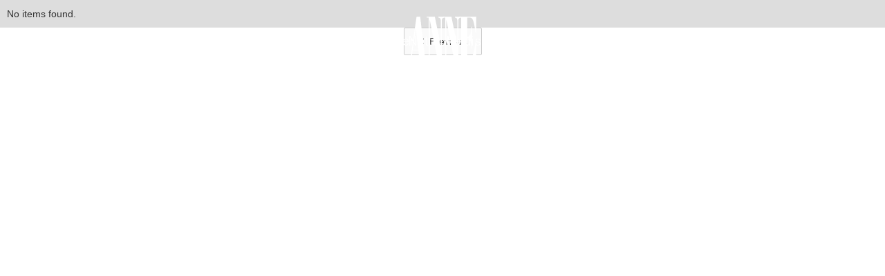

--- FILE ---
content_type: text/html
request_url: https://www.anneshudpleie.no/?0e3be47a_page=3
body_size: 21350
content:
<!DOCTYPE html><!-- Last Published: Mon Jan 05 2026 20:26:01 GMT+0000 (Coordinated Universal Time) --><html data-wf-domain="www.anneshudpleie.no" data-wf-page="634d080c5cb8ac6fd7063cf4" data-wf-site="634d080c5cb8ac4aad063cf3" lang="no"><head><meta charset="utf-8"/><title>Annes Hudpleie &amp; Spa</title><meta content="Annes Hudpleie &amp; Spa har eksistert siden 1988. Vi tilbyr sanselige opplevelser med behandlinger og produkter av ypperste kvalitet." name="description"/><meta content="Annes Hudpleie &amp; Spa" property="og:title"/><meta content="Annes Hudpleie &amp; Spa har eksistert siden 1988. Vi tilbyr sanselige opplevelser med behandlinger og produkter av ypperste kvalitet." property="og:description"/><meta content="https://cdn.prod.website-files.com/634d080c5cb8ac4aad063cf3/639ceb46bf9aaf16b7dcc7a2_hudpleie.jpg" property="og:image"/><meta content="Annes Hudpleie &amp; Spa" property="twitter:title"/><meta content="Annes Hudpleie &amp; Spa har eksistert siden 1988. Vi tilbyr sanselige opplevelser med behandlinger og produkter av ypperste kvalitet." property="twitter:description"/><meta content="https://cdn.prod.website-files.com/634d080c5cb8ac4aad063cf3/639ceb46bf9aaf16b7dcc7a2_hudpleie.jpg" property="twitter:image"/><meta property="og:type" content="website"/><meta content="summary_large_image" name="twitter:card"/><meta content="width=device-width, initial-scale=1" name="viewport"/><link href="https://cdn.prod.website-files.com/634d080c5cb8ac4aad063cf3/css/annes.webflow.shared.ef99149b7.min.css" rel="stylesheet" type="text/css" integrity="sha384-75kUm3x+jDk5Bdt6FmS7dK2S+ybFe2Y6xWY355Nwg7bJ3xOwhZUtqAMQCsxt4/ZF" crossorigin="anonymous"/><link href="https://fonts.googleapis.com" rel="preconnect"/><link href="https://fonts.gstatic.com" rel="preconnect" crossorigin="anonymous"/><script src="https://ajax.googleapis.com/ajax/libs/webfont/1.6.26/webfont.js" type="text/javascript"></script><script type="text/javascript">WebFont.load({  google: {    families: ["Montserrat:100,100italic,200,200italic,300,300italic,400,400italic,500,500italic,600,600italic,700,700italic,800,800italic,900,900italic","Lato:100,100italic,300,300italic,400,400italic,700,700italic,900,900italic"]  }});</script><script type="text/javascript">!function(o,c){var n=c.documentElement,t=" w-mod-";n.className+=t+"js",("ontouchstart"in o||o.DocumentTouch&&c instanceof DocumentTouch)&&(n.className+=t+"touch")}(window,document);</script><link href="https://cdn.prod.website-files.com/634d080c5cb8ac4aad063cf3/675032e4e78a9b4f4b1adc27_anne-1.png" rel="shortcut icon" type="image/x-icon"/><link href="https://cdn.prod.website-files.com/634d080c5cb8ac4aad063cf3/6750329014e059a2fc91f901_anne.png" rel="apple-touch-icon"/><script src="https://js.stripe.com/v3/" type="text/javascript" data-wf-ecomm-key="pk_live_nyPnaDuxaj8zDxRbuaPHJjip" data-wf-ecomm-acct-id="acct_1EKPxBB9VrVKpbW7"></script><script type="text/javascript">window.__WEBFLOW_CURRENCY_SETTINGS = {"currencyCode":"NOK","symbol":"kr","decimal":",","fractionDigits":2,"group":" ","template":" {{wf {&quot;path&quot;:&quot;amount&quot;,&quot;type&quot;:&quot;CommercePrice&quot;\\} }} kr","hideDecimalForWholeNumbers":true};</script></head><body><div data-collapse="all" data-animation="over-right" data-duration="1150" data-easing="ease" data-easing2="ease" role="banner" class="nav-bar w-nav"><a href="/" aria-current="page" class="brand-2 w-inline-block w--current"><img src="https://cdn.prod.website-files.com/634d080c5cb8ac4aad063cf3/634d09f36617c8ed2e419540_logo_anne.svg" alt="Annes Hudpleie &amp; Spa" class="image-44 light"/></a><div class="div-block-297"><div data-w-id="ab6e2d1d-b200-b640-5b23-ecbfc9bbb04a" class="button mobile">Meny</div><a href="/behandlinger" class="button w-button">Behandlinger</a><a href="/anne-medisinske" class="button w-button">Medisinsk</a><a href="https://anneshudpleie.onlinebooq.net/" class="button w-button">Bestill time</a></div><div class="div-block-9"><div class="div-block-3"><a href="/gavekort" class="button first w-button">Gavekort</a><a href="/merker" class="button first w-button">Nettbutikk</a><div data-node-type="commerce-cart-wrapper" data-open-product="" data-wf-cart-type="rightSidebar" data-wf-cart-query="query Dynamo3 {
  database {
    id
    commerceOrder {
      comment
      extraItems {
        name
        pluginId
        pluginName
        price {
          decimalValue
          string
          unit
          value
        }
      }
      id
      startedOn
      statusFlags {
        hasDownloads
        hasSubscription
        isFreeOrder
        requiresShipping
      }
      subtotal {
        decimalValue
        string
        unit
        value
      }
      total {
        decimalValue
        string
        unit
        value
      }
      updatedOn
      userItems {
        count
        id
        price {
          value
          unit
          decimalValue
          string
        }
        product {
          id
          cmsLocaleId
          draft
          archived
          f_ec_product_type_2dr10dr: productType {
            id
            name
          }
          f_name_: name
          f_sku_properties_3dr: skuProperties {
            id
            name
            enum {
              id
              name
              slug
            }
          }
        }
        rowTotal {
          decimalValue
          string
          unit
          value
        }
        sku {
          cmsLocaleId
          draft
          archived
          f_main_image_4dr: mainImage {
            url
            file {
              size
              origFileName
              createdOn
              updatedOn
              mimeType
              width
              height
              variants {
                origFileName
                quality
                height
                width
                s3Url
                error
                size
              }
            }
            alt
          }
          f_sku_values_3dr: skuValues {
            property {
              id
            }
            value {
              id
            }
          }
          id
        }
        subscriptionFrequency
        subscriptionInterval
        subscriptionTrial
      }
      userItemsCount
    }
  }
  site {
    commerce {
      id
      businessAddress {
        country
      }
      defaultCountry
      defaultCurrency
      quickCheckoutEnabled
    }
  }
}" data-wf-page-link-href-prefix="" class="w-commerce-commercecartwrapper cart"><a href="#" data-node-type="commerce-cart-open-link" aria-haspopup="dialog" aria-label="Open cart" role="button" class="w-commerce-commercecartopenlink cart-button w-inline-block"><div class="text-block-17">Handlekurv</div><div data-wf-bindings="%5B%7B%22innerHTML%22%3A%7B%22type%22%3A%22Number%22%2C%22filter%22%3A%7B%22type%22%3A%22numberPrecision%22%2C%22params%22%3A%5B%220%22%2C%22numberPrecision%22%5D%7D%2C%22dataPath%22%3A%22database.commerceOrder.userItemsCount%22%7D%7D%5D" style="display:none" data-count-hide-rule="empty" class="w-commerce-commercecartopenlinkcount cart-quantity light">0</div></a><div data-node-type="commerce-cart-container-wrapper" style="display:none" class="w-commerce-commercecartcontainerwrapper w-commerce-commercecartcontainerwrapper--cartType-rightSidebar"><div role="dialog" data-node-type="commerce-cart-container" class="w-commerce-commercecartcontainer"><div class="w-commerce-commercecartheader"><h4 class="w-commerce-commercecartheading heading-10">Handlekurv</h4><a href="#" data-node-type="commerce-cart-close-link" role="button" aria-label="Close cart" class="w-commerce-commercecartcloselink w-inline-block"><svg width="16px" height="16px" viewBox="0 0 16 16"><g stroke="none" stroke-width="1" fill="none" fill-rule="evenodd"><g fill-rule="nonzero" fill="#333333"><polygon points="6.23223305 8 0.616116524 13.6161165 2.38388348 15.3838835 8 9.76776695 13.6161165 15.3838835 15.3838835 13.6161165 9.76776695 8 15.3838835 2.38388348 13.6161165 0.616116524 8 6.23223305 2.38388348 0.616116524 0.616116524 2.38388348 6.23223305 8"></polygon></g></g></svg></a></div><div class="w-commerce-commercecartformwrapper"><form data-node-type="commerce-cart-form" style="display:none" class="w-commerce-commercecartform"><script type="text/x-wf-template" id="wf-template-efd58e6c-5e44-bebb-d0bc-bd4ef37ac01e">%3Cdiv%20class%3D%22w-commerce-commercecartitem%22%3E%3Cimg%20data-wf-bindings%3D%22%255B%257B%2522src%2522%253A%257B%2522type%2522%253A%2522ImageRef%2522%252C%2522filter%2522%253A%257B%2522type%2522%253A%2522identity%2522%252C%2522params%2522%253A%255B%255D%257D%252C%2522dataPath%2522%253A%2522database.commerceOrder.userItems%255B%255D.sku.f_main_image_4dr%2522%257D%257D%255D%22%20src%3D%22%22%20alt%3D%22%22%20class%3D%22w-commerce-commercecartitemimage%20w-dyn-bind-empty%22%2F%3E%3Cdiv%20class%3D%22w-commerce-commercecartiteminfo%22%3E%3Cdiv%20data-wf-bindings%3D%22%255B%257B%2522innerHTML%2522%253A%257B%2522type%2522%253A%2522PlainText%2522%252C%2522filter%2522%253A%257B%2522type%2522%253A%2522identity%2522%252C%2522params%2522%253A%255B%255D%257D%252C%2522dataPath%2522%253A%2522database.commerceOrder.userItems%255B%255D.product.f_name_%2522%257D%257D%255D%22%20class%3D%22w-commerce-commercecartproductname%20text-block-7%20w-dyn-bind-empty%22%3E%3C%2Fdiv%3E%3Cdiv%20data-wf-bindings%3D%22%255B%257B%2522innerHTML%2522%253A%257B%2522type%2522%253A%2522CommercePrice%2522%252C%2522filter%2522%253A%257B%2522type%2522%253A%2522price%2522%252C%2522params%2522%253A%255B%255D%257D%252C%2522dataPath%2522%253A%2522database.commerceOrder.userItems%255B%255D.price%2522%257D%257D%255D%22%20class%3D%22text-block-9%22%3E%240.00%3C%2Fdiv%3E%3Cscript%20type%3D%22text%2Fx-wf-template%22%20id%3D%22wf-template-efd58e6c-5e44-bebb-d0bc-bd4ef37ac024%22%3E%253Cli%253E%253Cspan%2520data-wf-bindings%253D%2522%25255B%25257B%252522innerHTML%252522%25253A%25257B%252522type%252522%25253A%252522PlainText%252522%25252C%252522filter%252522%25253A%25257B%252522type%252522%25253A%252522identity%252522%25252C%252522params%252522%25253A%25255B%25255D%25257D%25252C%252522dataPath%252522%25253A%252522database.commerceOrder.userItems%25255B%25255D.product.f_sku_properties_3dr%25255B%25255D.name%252522%25257D%25257D%25255D%2522%2520class%253D%2522w-dyn-bind-empty%2522%253E%253C%252Fspan%253E%253Cspan%253E%253A%2520%253C%252Fspan%253E%253Cspan%2520data-wf-bindings%253D%2522%25255B%25257B%252522innerHTML%252522%25253A%25257B%252522type%252522%25253A%252522CommercePropValues%252522%25252C%252522filter%252522%25253A%25257B%252522type%252522%25253A%252522identity%252522%25252C%252522params%252522%25253A%25255B%25255D%25257D%25252C%252522dataPath%252522%25253A%252522database.commerceOrder.userItems%25255B%25255D.product.f_sku_properties_3dr%25255B%25255D%252522%25257D%25257D%25255D%2522%2520class%253D%2522w-dyn-bind-empty%2522%253E%253C%252Fspan%253E%253C%252Fli%253E%3C%2Fscript%3E%3Cul%20data-wf-bindings%3D%22%255B%257B%2522optionSets%2522%253A%257B%2522type%2522%253A%2522CommercePropTable%2522%252C%2522filter%2522%253A%257B%2522type%2522%253A%2522identity%2522%252C%2522params%2522%253A%255B%255D%257D%252C%2522dataPath%2522%253A%2522database.commerceOrder.userItems%255B%255D.product.f_sku_properties_3dr%5B%5D%2522%257D%257D%252C%257B%2522optionValues%2522%253A%257B%2522type%2522%253A%2522CommercePropValues%2522%252C%2522filter%2522%253A%257B%2522type%2522%253A%2522identity%2522%252C%2522params%2522%253A%255B%255D%257D%252C%2522dataPath%2522%253A%2522database.commerceOrder.userItems%255B%255D.sku.f_sku_values_3dr%2522%257D%257D%255D%22%20class%3D%22w-commerce-commercecartoptionlist%22%20data-wf-collection%3D%22database.commerceOrder.userItems%255B%255D.product.f_sku_properties_3dr%22%20data-wf-template-id%3D%22wf-template-efd58e6c-5e44-bebb-d0bc-bd4ef37ac024%22%3E%3Cli%3E%3Cspan%20data-wf-bindings%3D%22%255B%257B%2522innerHTML%2522%253A%257B%2522type%2522%253A%2522PlainText%2522%252C%2522filter%2522%253A%257B%2522type%2522%253A%2522identity%2522%252C%2522params%2522%253A%255B%255D%257D%252C%2522dataPath%2522%253A%2522database.commerceOrder.userItems%255B%255D.product.f_sku_properties_3dr%255B%255D.name%2522%257D%257D%255D%22%20class%3D%22w-dyn-bind-empty%22%3E%3C%2Fspan%3E%3Cspan%3E%3A%20%3C%2Fspan%3E%3Cspan%20data-wf-bindings%3D%22%255B%257B%2522innerHTML%2522%253A%257B%2522type%2522%253A%2522CommercePropValues%2522%252C%2522filter%2522%253A%257B%2522type%2522%253A%2522identity%2522%252C%2522params%2522%253A%255B%255D%257D%252C%2522dataPath%2522%253A%2522database.commerceOrder.userItems%255B%255D.product.f_sku_properties_3dr%255B%255D%2522%257D%257D%255D%22%20class%3D%22w-dyn-bind-empty%22%3E%3C%2Fspan%3E%3C%2Fli%3E%3C%2Ful%3E%3Ca%20href%3D%22%23%22%20role%3D%22button%22%20aria-label%3D%22Remove%20item%20from%20cart%22%20data-wf-bindings%3D%22%255B%257B%2522data-commerce-sku-id%2522%253A%257B%2522type%2522%253A%2522ItemRef%2522%252C%2522filter%2522%253A%257B%2522type%2522%253A%2522identity%2522%252C%2522params%2522%253A%255B%255D%257D%252C%2522dataPath%2522%253A%2522database.commerceOrder.userItems%255B%255D.sku.id%2522%257D%257D%255D%22%20class%3D%22w-inline-block%22%20data-wf-cart-action%3D%22remove-item%22%20data-commerce-sku-id%3D%22%22%3E%3Cdiv%20class%3D%22text-block-8%22%3EFjern%3C%2Fdiv%3E%3C%2Fa%3E%3C%2Fdiv%3E%3Cinput%20aria-label%3D%22Update%20quantity%22%20data-wf-bindings%3D%22%255B%257B%2522value%2522%253A%257B%2522type%2522%253A%2522Number%2522%252C%2522filter%2522%253A%257B%2522type%2522%253A%2522numberPrecision%2522%252C%2522params%2522%253A%255B%25220%2522%252C%2522numberPrecision%2522%255D%257D%252C%2522dataPath%2522%253A%2522database.commerceOrder.userItems%255B%255D.count%2522%257D%257D%252C%257B%2522data-commerce-sku-id%2522%253A%257B%2522type%2522%253A%2522ItemRef%2522%252C%2522filter%2522%253A%257B%2522type%2522%253A%2522identity%2522%252C%2522params%2522%253A%255B%255D%257D%252C%2522dataPath%2522%253A%2522database.commerceOrder.userItems%255B%255D.sku.id%2522%257D%257D%255D%22%20data-wf-conditions%3D%22%257B%2522condition%2522%253A%257B%2522fields%2522%253A%257B%2522product%253Aec-product-type%2522%253A%257B%2522ne%2522%253A%2522e348fd487d0102946c9179d2a94bb613%2522%252C%2522type%2522%253A%2522Option%2522%257D%257D%257D%252C%2522dataPath%2522%253A%2522database.commerceOrder.userItems%255B%255D%2522%257D%22%20class%3D%22w-commerce-commercecartquantity%20cart-quantity-2%22%20required%3D%22%22%20pattern%3D%22%5E%5B0-9%5D%2B%24%22%20inputMode%3D%22numeric%22%20type%3D%22number%22%20name%3D%22quantity%22%20autoComplete%3D%22off%22%20data-wf-cart-action%3D%22update-item-quantity%22%20data-commerce-sku-id%3D%22%22%20value%3D%221%22%2F%3E%3C%2Fdiv%3E</script><div class="w-commerce-commercecartlist" data-wf-collection="database.commerceOrder.userItems" data-wf-template-id="wf-template-efd58e6c-5e44-bebb-d0bc-bd4ef37ac01e"><div class="w-commerce-commercecartitem"><img data-wf-bindings="%5B%7B%22src%22%3A%7B%22type%22%3A%22ImageRef%22%2C%22filter%22%3A%7B%22type%22%3A%22identity%22%2C%22params%22%3A%5B%5D%7D%2C%22dataPath%22%3A%22database.commerceOrder.userItems%5B%5D.sku.f_main_image_4dr%22%7D%7D%5D" src="" alt="" class="w-commerce-commercecartitemimage w-dyn-bind-empty"/><div class="w-commerce-commercecartiteminfo"><div data-wf-bindings="%5B%7B%22innerHTML%22%3A%7B%22type%22%3A%22PlainText%22%2C%22filter%22%3A%7B%22type%22%3A%22identity%22%2C%22params%22%3A%5B%5D%7D%2C%22dataPath%22%3A%22database.commerceOrder.userItems%5B%5D.product.f_name_%22%7D%7D%5D" class="w-commerce-commercecartproductname text-block-7 w-dyn-bind-empty"></div><div data-wf-bindings="%5B%7B%22innerHTML%22%3A%7B%22type%22%3A%22CommercePrice%22%2C%22filter%22%3A%7B%22type%22%3A%22price%22%2C%22params%22%3A%5B%5D%7D%2C%22dataPath%22%3A%22database.commerceOrder.userItems%5B%5D.price%22%7D%7D%5D" class="text-block-9">$0.00</div><script type="text/x-wf-template" id="wf-template-efd58e6c-5e44-bebb-d0bc-bd4ef37ac024">%3Cli%3E%3Cspan%20data-wf-bindings%3D%22%255B%257B%2522innerHTML%2522%253A%257B%2522type%2522%253A%2522PlainText%2522%252C%2522filter%2522%253A%257B%2522type%2522%253A%2522identity%2522%252C%2522params%2522%253A%255B%255D%257D%252C%2522dataPath%2522%253A%2522database.commerceOrder.userItems%255B%255D.product.f_sku_properties_3dr%255B%255D.name%2522%257D%257D%255D%22%20class%3D%22w-dyn-bind-empty%22%3E%3C%2Fspan%3E%3Cspan%3E%3A%20%3C%2Fspan%3E%3Cspan%20data-wf-bindings%3D%22%255B%257B%2522innerHTML%2522%253A%257B%2522type%2522%253A%2522CommercePropValues%2522%252C%2522filter%2522%253A%257B%2522type%2522%253A%2522identity%2522%252C%2522params%2522%253A%255B%255D%257D%252C%2522dataPath%2522%253A%2522database.commerceOrder.userItems%255B%255D.product.f_sku_properties_3dr%255B%255D%2522%257D%257D%255D%22%20class%3D%22w-dyn-bind-empty%22%3E%3C%2Fspan%3E%3C%2Fli%3E</script><ul data-wf-bindings="%5B%7B%22optionSets%22%3A%7B%22type%22%3A%22CommercePropTable%22%2C%22filter%22%3A%7B%22type%22%3A%22identity%22%2C%22params%22%3A%5B%5D%7D%2C%22dataPath%22%3A%22database.commerceOrder.userItems%5B%5D.product.f_sku_properties_3dr[]%22%7D%7D%2C%7B%22optionValues%22%3A%7B%22type%22%3A%22CommercePropValues%22%2C%22filter%22%3A%7B%22type%22%3A%22identity%22%2C%22params%22%3A%5B%5D%7D%2C%22dataPath%22%3A%22database.commerceOrder.userItems%5B%5D.sku.f_sku_values_3dr%22%7D%7D%5D" class="w-commerce-commercecartoptionlist" data-wf-collection="database.commerceOrder.userItems%5B%5D.product.f_sku_properties_3dr" data-wf-template-id="wf-template-efd58e6c-5e44-bebb-d0bc-bd4ef37ac024"><li><span data-wf-bindings="%5B%7B%22innerHTML%22%3A%7B%22type%22%3A%22PlainText%22%2C%22filter%22%3A%7B%22type%22%3A%22identity%22%2C%22params%22%3A%5B%5D%7D%2C%22dataPath%22%3A%22database.commerceOrder.userItems%5B%5D.product.f_sku_properties_3dr%5B%5D.name%22%7D%7D%5D" class="w-dyn-bind-empty"></span><span>: </span><span data-wf-bindings="%5B%7B%22innerHTML%22%3A%7B%22type%22%3A%22CommercePropValues%22%2C%22filter%22%3A%7B%22type%22%3A%22identity%22%2C%22params%22%3A%5B%5D%7D%2C%22dataPath%22%3A%22database.commerceOrder.userItems%5B%5D.product.f_sku_properties_3dr%5B%5D%22%7D%7D%5D" class="w-dyn-bind-empty"></span></li></ul><a href="#" role="button" aria-label="Remove item from cart" data-wf-bindings="%5B%7B%22data-commerce-sku-id%22%3A%7B%22type%22%3A%22ItemRef%22%2C%22filter%22%3A%7B%22type%22%3A%22identity%22%2C%22params%22%3A%5B%5D%7D%2C%22dataPath%22%3A%22database.commerceOrder.userItems%5B%5D.sku.id%22%7D%7D%5D" class="w-inline-block" data-wf-cart-action="remove-item" data-commerce-sku-id=""><div class="text-block-8">Fjern</div></a></div><input aria-label="Update quantity" data-wf-bindings="%5B%7B%22value%22%3A%7B%22type%22%3A%22Number%22%2C%22filter%22%3A%7B%22type%22%3A%22numberPrecision%22%2C%22params%22%3A%5B%220%22%2C%22numberPrecision%22%5D%7D%2C%22dataPath%22%3A%22database.commerceOrder.userItems%5B%5D.count%22%7D%7D%2C%7B%22data-commerce-sku-id%22%3A%7B%22type%22%3A%22ItemRef%22%2C%22filter%22%3A%7B%22type%22%3A%22identity%22%2C%22params%22%3A%5B%5D%7D%2C%22dataPath%22%3A%22database.commerceOrder.userItems%5B%5D.sku.id%22%7D%7D%5D" data-wf-conditions="%7B%22condition%22%3A%7B%22fields%22%3A%7B%22product%3Aec-product-type%22%3A%7B%22ne%22%3A%22e348fd487d0102946c9179d2a94bb613%22%2C%22type%22%3A%22Option%22%7D%7D%7D%2C%22dataPath%22%3A%22database.commerceOrder.userItems%5B%5D%22%7D" class="w-commerce-commercecartquantity cart-quantity-2" required="" pattern="^[0-9]+$" inputMode="numeric" type="number" name="quantity" autoComplete="off" data-wf-cart-action="update-item-quantity" data-commerce-sku-id="" value="1"/></div></div><div class="w-commerce-commercecartfooter"><div aria-atomic="true" aria-live="polite" class="w-commerce-commercecartlineitem"><div class="text-block-10">Totalt</div><div data-wf-bindings="%5B%7B%22innerHTML%22%3A%7B%22type%22%3A%22CommercePrice%22%2C%22filter%22%3A%7B%22type%22%3A%22price%22%2C%22params%22%3A%5B%5D%7D%2C%22dataPath%22%3A%22database.commerceOrder.subtotal%22%7D%7D%5D" class="w-commerce-commercecartordervalue text-block-11"></div></div><div><div data-node-type="commerce-cart-quick-checkout-actions" style="display:none"><a role="button" tabindex="0" aria-label="Apple Pay" aria-haspopup="dialog" data-node-type="commerce-cart-apple-pay-button" style="background-image:-webkit-named-image(apple-pay-logo-white);background-size:100% 50%;background-position:50% 50%;background-repeat:no-repeat" class="w-commerce-commercecartapplepaybutton apple-pay" tabindex="0"><div></div></a><a role="button" tabindex="0" aria-haspopup="dialog" data-node-type="commerce-cart-quick-checkout-button" style="display:none" class="w-commerce-commercecartquickcheckoutbutton"><svg class="w-commerce-commercequickcheckoutgoogleicon" xmlns="http://www.w3.org/2000/svg" xmlns:xlink="http://www.w3.org/1999/xlink" width="16" height="16" viewBox="0 0 16 16"><defs><polygon id="google-mark-a" points="0 .329 3.494 .329 3.494 7.649 0 7.649"></polygon><polygon id="google-mark-c" points=".894 0 13.169 0 13.169 6.443 .894 6.443"></polygon></defs><g fill="none" fill-rule="evenodd"><path fill="#4285F4" d="M10.5967,12.0469 L10.5967,14.0649 L13.1167,14.0649 C14.6047,12.6759 15.4577,10.6209 15.4577,8.1779 C15.4577,7.6339 15.4137,7.0889 15.3257,6.5559 L7.8887,6.5559 L7.8887,9.6329 L12.1507,9.6329 C11.9767,10.6119 11.4147,11.4899 10.5967,12.0469"></path><path fill="#34A853" d="M7.8887,16 C10.0137,16 11.8107,15.289 13.1147,14.067 C13.1147,14.066 13.1157,14.065 13.1167,14.064 L10.5967,12.047 C10.5877,12.053 10.5807,12.061 10.5727,12.067 C9.8607,12.556 8.9507,12.833 7.8887,12.833 C5.8577,12.833 4.1387,11.457 3.4937,9.605 L0.8747,9.605 L0.8747,11.648 C2.2197,14.319 4.9287,16 7.8887,16"></path><g transform="translate(0 4)"><mask id="google-mark-b" fill="#fff"><use xlink:href="#google-mark-a"></use></mask><path fill="#FBBC04" d="M3.4639,5.5337 C3.1369,4.5477 3.1359,3.4727 3.4609,2.4757 L3.4639,2.4777 C3.4679,2.4657 3.4749,2.4547 3.4789,2.4427 L3.4939,0.3287 L0.8939,0.3287 C0.8799,0.3577 0.8599,0.3827 0.8459,0.4117 C-0.2821,2.6667 -0.2821,5.3337 0.8459,7.5887 L0.8459,7.5997 C0.8549,7.6167 0.8659,7.6317 0.8749,7.6487 L3.4939,5.6057 C3.4849,5.5807 3.4729,5.5587 3.4639,5.5337" mask="url(#google-mark-b)"></path></g><mask id="google-mark-d" fill="#fff"><use xlink:href="#google-mark-c"></use></mask><path fill="#EA4335" d="M0.894,4.3291 L3.478,6.4431 C4.113,4.5611 5.843,3.1671 7.889,3.1671 C9.018,3.1451 10.102,3.5781 10.912,4.3671 L13.169,2.0781 C11.733,0.7231 9.85,-0.0219 7.889,0.0001 C4.941,0.0001 2.245,1.6791 0.894,4.3291" mask="url(#google-mark-d)"></path></g></svg><svg class="w-commerce-commercequickcheckoutmicrosofticon" xmlns="http://www.w3.org/2000/svg" width="16" height="16" viewBox="0 0 16 16"><g fill="none" fill-rule="evenodd"><polygon fill="#F05022" points="7 7 1 7 1 1 7 1"></polygon><polygon fill="#7DB902" points="15 7 9 7 9 1 15 1"></polygon><polygon fill="#00A4EE" points="7 15 1 15 1 9 7 9"></polygon><polygon fill="#FFB700" points="15 15 9 15 9 9 15 9"></polygon></g></svg><div>Pay with browser.</div></a></div><a href="/checkout" value="Gå til betaling" data-node-type="cart-checkout-button" class="w-commerce-commercecartcheckoutbutton checkout-button" data-loading-text="Vennligst vent…" data-publishable-key="pk_live_51EKPxBB9VrVKpbW72DEmVzlt6E3QRoe6IwvnRzNVg1FWqeMeUoUcGk8SrZGhqYEmPinERZfdAGzKgEVSMXE9UNF700zKwXgsQw">Gå til betaling</a></div></div></form><div class="w-commerce-commercecartemptystate"><div aria-live="polite" aria-label="This cart is empty" class="text-block-12">Du har ingenting i handlekurven</div></div><div aria-live="assertive" style="display:none" data-node-type="commerce-cart-error" class="w-commerce-commercecarterrorstate"><div class="w-cart-error-msg" data-w-cart-quantity-error="Product is not available in this quantity." data-w-cart-general-error="Something went wrong when adding this item to the cart." data-w-cart-checkout-error="Checkout is disabled on this site." data-w-cart-cart_order_min-error="The order minimum was not met. Add more items to your cart to continue." data-w-cart-subscription_error-error="Before you purchase, please use your email invite to verify your address so we can send order updates.">Product is not available in this quantity.</div></div></div></div></div></div></div></div><div class="overlaynav"><div class="top"><a href="#" data-w-id="e7a6fadc-d903-d8d5-95c2-5e755e0e6f06" class="button-5 smallerbuttons none w-button">Lukk</a></div><div class="menu-container-2"><div class="navbuttons"><a href="/behandlinger" class="button-5 w-button">Behandlinger</a><a href="/anne-medisinske" class="button-5 w-button">Medisinsk</a><a href="/hammam" class="button-5 w-button">Hammam</a></div><div class="navbuttons"><a href="/merker" class="button-5 w-button">Nettbutikk</a><a href="/journal" class="button-5 w-button">Journal</a><a href="/om-oss" class="button-5 w-button">Om</a></div><div class="navbuttons smallernav"><a href="/gavekort" class="button-5 smallerbuttons w-button">Gavekort</a><a href="https://anneshudpleie.onlinebooq.net/" class="button-5 smallerbuttons w-button">Bestill time</a></div></div><div class="navfooter"><div class="div-block-15"><div class="navfooterbuttons"><a href="#" class="navfooterbutton-2 w-button">55 23 14 05<br/>post@anneshudpleie.no</a><a href="#" class="navfooterbutton-2 w-button">Engen 4 <br/>5011 Bergen</a></div></div></div></div></div><div class="imageblock hide"><div class="collection-list-wrapper-2 fullscreen w-dyn-list"><div class="w-dyn-empty"><div>No items found.</div></div><div role="navigation" aria-label="List" class="w-pagination-wrapper"><a href="?0e3be47a_page=3&amp;5fe1e34c_page=1" aria-label="Previous Page" class="w-pagination-previous"><svg class="w-pagination-previous-icon" height="12px" width="12px" xmlns="http://www.w3.org/2000/svg" viewBox="0 0 12 12" transform="translate(0, 1)"><path fill="none" stroke="currentColor" fill-rule="evenodd" d="M8 10L4 6l4-4"></path></svg><div class="w-inline-block">Previous</div></a></div></div><div class="collection-list-wrapper-2 mobile w-dyn-list"><div role="list" class="collection-list-6 w-dyn-items"><div role="listitem" class="collection-item-3 w-dyn-item"><div class="w-layout-grid grid-8"><a href="/medlemmer/skin-beldi" class="div-block-284 w-inline-block"><div class="div-block-274"><img src="https://cdn.prod.website-files.com/634d13336b8822e38e4f5ab6/689b3de127ef1fe97441048d_beldi-mobil1.jpg" loading="lazy" alt="" sizes="100vw" srcset="https://cdn.prod.website-files.com/634d13336b8822e38e4f5ab6/689b3de127ef1fe97441048d_beldi-mobil1-p-500.jpg 500w, https://cdn.prod.website-files.com/634d13336b8822e38e4f5ab6/689b3de127ef1fe97441048d_beldi-mobil1-p-800.jpg 800w, https://cdn.prod.website-files.com/634d13336b8822e38e4f5ab6/689b3de127ef1fe97441048d_beldi-mobil1-p-1080.jpg 1080w, https://cdn.prod.website-files.com/634d13336b8822e38e4f5ab6/689b3de127ef1fe97441048d_beldi-mobil1.jpg 1124w" class="bildemobil"/></div></a><div class="div-block-275 moble"><div class="text-block-16 w-dyn-bind-empty"></div><h2 class="heading-14">Beldi</h2><h3 class="heading-15 w-dyn-bind-empty"></h3><a data-w-id="0a8e3acb-48b0-24d8-4584-7f4e641f46f4" style="opacity:0" href="/hammam" class="landing-knapp ramme w-inline-block w-condition-invisible"><div class="text-block-21">Les mer </div><img src="https://cdn.prod.website-files.com/634d080c5cb8ac4aad063cf3/636d0b415b88e07ebce31944_pil.svg" loading="lazy" alt="" class="image-3 light smaller"/></a></div></div></div></div><div role="navigation" aria-label="List" class="w-pagination-wrapper pagination-2"><a href="?0e3be47a_page=3&amp;e0161ddd_page=2" aria-label="Next Page" class="w-pagination-next next-2"><div class="text-block-26 w-inline-block">Next</div><svg class="w-pagination-next-icon icon-5" height="12px" width="12px" xmlns="http://www.w3.org/2000/svg" viewBox="0 0 12 12" transform="translate(0, 1)"><path fill="none" stroke="currentColor" fill-rule="evenodd" d="M4 2l4 4-4 4"></path></svg></a><link rel="prerender" href="?0e3be47a_page=3&amp;e0161ddd_page=2"/></div></div></div><div class="behandlinger hudpleie mob"><div class="div-block-278"><div class="container-2 fullwidth w-container"><div class="w-layout-grid grid-3"><div id="w-node-_4b7b95df-d85a-746b-3407-3bc94e8dd462-d7063cf4" class="div-block-12"><div class="large-block"><h4 data-w-id="450b2435-aa5f-77d7-9da2-318c9f5f8727" style="opacity:0" class="category small grotesque">behandlinger</h4><h1 data-w-id="4edcaabf-9666-d6f8-bd88-3ae0e4b11f59" style="opacity:0" class="large-heading">Hudpleie<br/></h1><div data-w-id="4edcaabf-9666-d6f8-bd88-3ae0e4b11f5c" style="opacity:0" class="text-block-2">Sanselige opplevelser av ypperste kvalitet</div><div data-w-id="a5746e02-e117-3c8d-b395-fc8a430525a1" style="opacity:0" class="div-block-263 main"><a href="/behandlinger" class="link">Se behandlingene</a><img src="https://cdn.prod.website-files.com/634d080c5cb8ac4aad063cf3/636d0b415b88e07ebce31944_pil.svg" loading="lazy" alt="" class="image-3"/></div></div></div><div id="w-node-_64aafe12-18e0-1ca3-64ca-f0faacea3daf-d7063cf4" data-w-id="64aafe12-18e0-1ca3-64ca-f0faacea3daf" style="opacity:0" class="div-block-11"><img src="https://cdn.prod.website-files.com/634d080c5cb8ac4aad063cf3/639ceb46bf9aaf16b7dcc7a2_hudpleie.jpg" loading="lazy" sizes="(max-width: 767px) 100vw, (max-width: 991px) 727.9921875px, 939.9921875px" srcset="https://cdn.prod.website-files.com/634d080c5cb8ac4aad063cf3/639ceb46bf9aaf16b7dcc7a2_hudpleie-p-500.jpg 500w, https://cdn.prod.website-files.com/634d080c5cb8ac4aad063cf3/639ceb46bf9aaf16b7dcc7a2_hudpleie-p-800.jpg 800w, https://cdn.prod.website-files.com/634d080c5cb8ac4aad063cf3/639ceb46bf9aaf16b7dcc7a2_hudpleie-p-1080.jpg 1080w, https://cdn.prod.website-files.com/634d080c5cb8ac4aad063cf3/639ceb46bf9aaf16b7dcc7a2_hudpleie-p-1600.jpg 1600w, https://cdn.prod.website-files.com/634d080c5cb8ac4aad063cf3/639ceb46bf9aaf16b7dcc7a2_hudpleie.jpg 1833w" alt="" class="image-5 larger"/></div></div></div></div></div><div class="behandlinger medisinsk"><div class="div-block-5"><div class="container-2 w-container"><div class="w-layout-grid grid-3"><div id="w-node-d3d82275-ef3d-253d-3afb-38595a9140be-d7063cf4" data-w-id="d3d82275-ef3d-253d-3afb-38595a9140be" style="opacity:0" class="div-block-11"><img src="https://cdn.prod.website-files.com/634d080c5cb8ac4aad063cf3/63b8266acbe8040d0b347c84_annesmedisinske-1.jpg" loading="lazy" sizes="(max-width: 767px) 100vw, (max-width: 991px) 727.9921875px, 939.9921875px" srcset="https://cdn.prod.website-files.com/634d080c5cb8ac4aad063cf3/63b8266acbe8040d0b347c84_annesmedisinske-1-p-500.jpg 500w, https://cdn.prod.website-files.com/634d080c5cb8ac4aad063cf3/63b8266acbe8040d0b347c84_annesmedisinske-1-p-800.jpg 800w, https://cdn.prod.website-files.com/634d080c5cb8ac4aad063cf3/63b8266acbe8040d0b347c84_annesmedisinske-1-p-1080.jpg 1080w, https://cdn.prod.website-files.com/634d080c5cb8ac4aad063cf3/63b8266acbe8040d0b347c84_annesmedisinske-1.jpg 1375w" alt="" class="image-5"/></div><div id="w-node-d3d82275-ef3d-253d-3afb-38595a9140c0-d7063cf4" class="div-block-12"><div class="large-block"><h4 data-w-id="d3d82275-ef3d-253d-3afb-38595a9140c2" style="opacity:0" class="category small grotesque">NYHET</h4><h1 data-w-id="d3d82275-ef3d-253d-3afb-38595a9140c4" style="opacity:0" class="large-heading">Annes <br/>Medisinske<br/></h1><div data-w-id="d3d82275-ef3d-253d-3afb-38595a9140c9" style="opacity:0" class="text-block-2">Våre sykepleiere kartlegger og skreddersyr behandlinger etter dine ønsker og behov.</div><div data-w-id="d3d82275-ef3d-253d-3afb-38595a9140cb" style="opacity:0" class="div-block-263"><a href="/anne-medisinske" class="link">Les mer</a><img src="https://cdn.prod.website-files.com/634d080c5cb8ac4aad063cf3/636d0b415b88e07ebce31944_pil.svg" loading="lazy" alt="" class="image-3"/></div></div></div></div></div></div></div><div class="bad-stort-bilde gavekort w-container"><div class="st-ttebilder"><div class="grid-layout"><div class="grid-layout-section-content"><div class="grid-layout-content-wrapper left-padding"><div class="card-image-wapper medium-height"><div class="div-block-262"><h1 class="heading-1 heading-2 centered">Gavekort</h1><div class="text-block-2 centered large gavekort">Den perfekte gaven</div><div class="div-block-263 main center-button"><a href="/gavekort" class="link">Kjøp her</a><img src="https://cdn.prod.website-files.com/634d080c5cb8ac4aad063cf3/636d0b415b88e07ebce31944_pil.svg" loading="lazy" alt="" class="image-3"/></div><a href="/gavekort" class="button-2 gavekort hide w-button">Kjøp her</a><div class="div-block-287"><img src="https://cdn.prod.website-files.com/634d080c5cb8ac4aad063cf3/63a06fcbfd39395932a0f2cf_sari1.jpg" loading="lazy" sizes="(max-width: 767px) 100vw, (max-width: 991px) 727.9921875px, 939.9921875px" srcset="https://cdn.prod.website-files.com/634d080c5cb8ac4aad063cf3/63a06fcbfd39395932a0f2cf_sari1-p-500.jpg 500w, https://cdn.prod.website-files.com/634d080c5cb8ac4aad063cf3/63a06fcbfd39395932a0f2cf_sari1-p-800.jpg 800w, https://cdn.prod.website-files.com/634d080c5cb8ac4aad063cf3/63a06fcbfd39395932a0f2cf_sari1-p-1080.jpg 1080w, https://cdn.prod.website-files.com/634d080c5cb8ac4aad063cf3/63a06fcbfd39395932a0f2cf_sari1-p-1600.jpg 1600w, https://cdn.prod.website-files.com/634d080c5cb8ac4aad063cf3/63a06fcbfd39395932a0f2cf_sari1.jpg 1833w" alt=""/></div></div></div><div class="card-content-wrapper"></div></div></div></div></div></div><div class="section-4"><h2 class="selections smaller">Signaturbehandlinger<br/></h2><div data-w-id="e890f868-17b6-7df3-149e-3ba523fdae07" style="opacity:0" class="div-block-263 main center-button"><a href="/behandlinger" class="link">Utforsk alle</a><img src="https://cdn.prod.website-files.com/634d080c5cb8ac4aad063cf3/636d0b415b88e07ebce31944_pil.svg" loading="lazy" alt="" class="image-3"/></div><a href="/behandlinger" class="button-2 hide w-button">Utforsk alle</a><div class="container-4 w-container"><div class="w-layout-grid grid-3-large"><a id="w-node-_901f5a83-441f-ec1c-a755-e2e2bb2c5f2b-d7063cf4" href="https://www.anneshudpleie.no/behandlinger#hudpleie" class="link-block-3 w-inline-block"><div class="ratio-block"><div class="contentblock"><img src="https://cdn.prod.website-files.com/634d080c5cb8ac4aad063cf3/636e2cf0dab8792ad16f806c_ansikt.jpg" loading="lazy" sizes="(max-width: 767px) 100vw, (max-width: 991px) 728px, 940px" srcset="https://cdn.prod.website-files.com/634d080c5cb8ac4aad063cf3/636e2cf0dab8792ad16f806c_ansikt-p-500.jpg 500w, https://cdn.prod.website-files.com/634d080c5cb8ac4aad063cf3/636e2cf0dab8792ad16f806c_ansikt-p-800.jpg 800w, https://cdn.prod.website-files.com/634d080c5cb8ac4aad063cf3/636e2cf0dab8792ad16f806c_ansikt-p-1080.jpg 1080w, https://cdn.prod.website-files.com/634d080c5cb8ac4aad063cf3/636e2cf0dab8792ad16f806c_ansikt.jpg 1200w" alt="" class="image-6"/></div></div><h2 class="heading-6">Signaturbehandling</h2><div class="pris">2000</div><div class="text-block-4">2 timer</div><p class="paragraph-21">Vår klassiske ansiktsbehandling. En to timers nytelse som gir huden nytt liv og ny glød.</p></a><a href="https://www.anneshudpleie.no/behandlinger#sparitualer" class="link-block-3 w-inline-block"><div class="ratio-block"><div class="contentblock"><img src="https://cdn.prod.website-files.com/634d080c5cb8ac4aad063cf3/636e2d47c0125c047a470876_deluxe.jpg" loading="lazy" sizes="(max-width: 767px) 100vw, (max-width: 991px) 728px, 940px" srcset="https://cdn.prod.website-files.com/634d080c5cb8ac4aad063cf3/636e2d47c0125c047a470876_deluxe-p-500.jpg 500w, https://cdn.prod.website-files.com/634d080c5cb8ac4aad063cf3/636e2d47c0125c047a470876_deluxe-p-800.jpg 800w, https://cdn.prod.website-files.com/634d080c5cb8ac4aad063cf3/636e2d47c0125c047a470876_deluxe-p-1080.jpg 1080w, https://cdn.prod.website-files.com/634d080c5cb8ac4aad063cf3/636e2d47c0125c047a470876_deluxe.jpg 1200w" alt="" class="image-6"/></div></div><h2 class="heading-6">Deluxe Spa</h2><div class="pris">4600</div><div class="text-block-4">4 timer</div><p class="paragraph-21">En halv dags behandling inkludert lunsj. En sanselig reise som begynner med steambad før din behandler tar deg gjennom peeling, algeinnpakning, ryggmassasje og avslutter med lett ansiktsbehandling.</p></a><a href="https://www.anneshudpleie.no/behandlinger#hammam" class="link-block-3 w-inline-block"><div class="ratio-block"><div class="contentblock"><img src="https://cdn.prod.website-files.com/634d080c5cb8ac4aad063cf3/636e2d8d0d7d562bfd6bfaec_hammam1.jpg" loading="lazy" sizes="(max-width: 767px) 100vw, (max-width: 991px) 728px, 940px" srcset="https://cdn.prod.website-files.com/634d080c5cb8ac4aad063cf3/636e2d8d0d7d562bfd6bfaec_hammam1-p-500.jpg 500w, https://cdn.prod.website-files.com/634d080c5cb8ac4aad063cf3/636e2d8d0d7d562bfd6bfaec_hammam1-p-800.jpg 800w, https://cdn.prod.website-files.com/634d080c5cb8ac4aad063cf3/636e2d8d0d7d562bfd6bfaec_hammam1-p-1080.jpg 1080w, https://cdn.prod.website-files.com/634d080c5cb8ac4aad063cf3/636e2d8d0d7d562bfd6bfaec_hammam1.jpg 1200w" alt="" class="image-6"/></div></div><h2 class="heading-6">Hammam</h2><div class="pris">2800</div><div class="text-block-4">2 timer</div><p class="paragraph-21">Arabisk baderituale i varm hammam som inkluderer skrubb, leirinnpakning og massasje med arganolje. En fantastisk opplevelse.<strong><em></em></strong></p></a></div></div></div><div data-delay="4000" data-animation="slide" class="main-slider w-slider" data-autoplay="false" data-easing="ease" data-hide-arrows="true" data-disable-swipe="false" data-autoplay-limit="0" data-nav-spacing="3" data-duration="500" data-infinite="true"><div class="w-slider-mask"><div class="slide-2 w-slide"><div class="slide-collection-list-wrapper two w-dyn-list"><div role="list" class="slide-collection-list w-dyn-items"><div role="listitem" class="slide-collection-item w-dyn-item"><div class="slide-wrapper"><div class="slide-header-container"><div style="color:hsla(0, 0.00%, 100.00%, 1.00)" class="text-block-16">Sanselige opplevelser</div><h2 style="color:hsla(0, 0.00%, 100.00%, 1.00)" class="heading-14">Hammam</h2><h3 style="color:hsla(0, 0.00%, 100.00%, 1.00)" class="heading-15">Ottomansk dampbad som tar deg ut av tiden og eliminerer stress, mens den heler kropp og sjel.</h3><div class="slide-details-container"><a href="https://anneshudpleie.no/hammam" style="color:hsla(0, 0.00%, 100.00%, 1.00)" class="button-6 w-button">Les mer</a></div></div></div><div class="w-embed"><div class="video-cover">
  <video width="100%" muted autoplay loop playsinline data-object-fit="cover" data-autoplay="true">
   
    <source src="https://customer-6xz3hi3vocb66p7l.cloudflarestream.com/f7b78d67a87d2ce4b643fb74ad1a1608/downloads/default.mp4" type="video/mp4">
    Your browser doesn't support HTML5 video tag.
  </video>
</div>

<style>
video {
  position: absolute;
  top: 0;
  left: 0;
  width: 100%;
  height: 100%;
}

.video-cover video {
  object-fit: cover;
}
</style></div></div></div></div></div></div><div data-w-id="79759bd7-9e21-bd03-bc94-54c823a0df9e" class="nav-arrow left w-slider-arrow-left"><div style="-webkit-transform:translate3d(0%, 0, 0) scale3d(1, 1, 1) rotateX(0) rotateY(0) rotateZ(0) skew(0, 0);-moz-transform:translate3d(0%, 0, 0) scale3d(1, 1, 1) rotateX(0) rotateY(0) rotateZ(0) skew(0, 0);-ms-transform:translate3d(0%, 0, 0) scale3d(1, 1, 1) rotateX(0) rotateY(0) rotateZ(0) skew(0, 0);transform:translate3d(0%, 0, 0) scale3d(1, 1, 1) rotateX(0) rotateY(0) rotateZ(0) skew(0, 0)" class="nav-icon left w-icon-slider-left"></div></div><div data-w-id="79759bd7-9e21-bd03-bc94-54c823a0dfa0" class="nav-arrow right w-slider-arrow-right"><div class="nav-icon right w-icon-slider-right"></div></div><div class="slide-nav-2 w-slider-nav w-round"></div></div><div class="interior"><div class="container-5 w-container"><img src="https://cdn.prod.website-files.com/634d080c5cb8ac4aad063cf3/636e2f91dab879048f6fb2db_interior2.jpg" loading="lazy" sizes="(max-width: 767px) 100vw, (max-width: 991px) 727.9921875px, 939.9921875px" srcset="https://cdn.prod.website-files.com/634d080c5cb8ac4aad063cf3/636e2f91dab879048f6fb2db_interior2-p-500.jpg 500w, https://cdn.prod.website-files.com/634d080c5cb8ac4aad063cf3/636e2f91dab879048f6fb2db_interior2-p-800.jpg 800w, https://cdn.prod.website-files.com/634d080c5cb8ac4aad063cf3/636e2f91dab879048f6fb2db_interior2-p-1080.jpg 1080w, https://cdn.prod.website-files.com/634d080c5cb8ac4aad063cf3/636e2f91dab879048f6fb2db_interior2-p-1600.jpg 1600w, https://cdn.prod.website-files.com/634d080c5cb8ac4aad063cf3/636e2f91dab879048f6fb2db_interior2-p-2000.jpg 2000w, https://cdn.prod.website-files.com/634d080c5cb8ac4aad063cf3/636e2f91dab879048f6fb2db_interior2.jpg 2400w" alt="" class="image-7"/></div></div><div class="nettbutikk hidden"><div class="container-9 w-container"><div class="w-dyn-list"><div role="list" class="collection-list-4 w-dyn-items"><div role="listitem" class="w-dyn-item"><a id="w-node-_4acd7954-f622-e9ba-32a6-2461d9658ced-d7063cf4" href="/product/www-anneshudpleie-no-product-biologique-recherche-creme-biofixine-50ml" class="link-block-5 w-inline-block"><div class="div-block-277"><img loading="lazy" data-wf-sku-bindings="%5B%7B%22from%22%3A%22f_main_image_4dr%22%2C%22to%22%3A%22src%22%7D%5D" alt="Creme Biofixine 50ml" src="https://cdn.prod.website-files.com/634d13336b8822e38e4f5ab6/68b97ffa62eac959c01fc8de_CRBIOF50%20-%20PDP%20BtoC%20-%20Niv1%20(ID%2020877).jpg" sizes="(max-width: 767px) 100vw, (max-width: 991px) 727.4140625px, 939.9375px" srcset="https://cdn.prod.website-files.com/634d13336b8822e38e4f5ab6/68b97ffa62eac959c01fc8de_CRBIOF50%20-%20PDP%20BtoC%20-%20Niv1%20(ID%2020877)-p-500.jpg 500w, https://cdn.prod.website-files.com/634d13336b8822e38e4f5ab6/68b97ffa62eac959c01fc8de_CRBIOF50%20-%20PDP%20BtoC%20-%20Niv1%20(ID%2020877)-p-800.jpg 800w, https://cdn.prod.website-files.com/634d13336b8822e38e4f5ab6/68b97ffa62eac959c01fc8de_CRBIOF50%20-%20PDP%20BtoC%20-%20Niv1%20(ID%2020877)-p-1080.jpg 1080w, https://cdn.prod.website-files.com/634d13336b8822e38e4f5ab6/68b97ffa62eac959c01fc8de_CRBIOF50%20-%20PDP%20BtoC%20-%20Niv1%20(ID%2020877).jpg 1100w" class="image-6"/></div><h2 class="heading-6 produkt">Creme Biofixine 50ml</h2><div data-wf-sku-bindings="%5B%7B%22from%22%3A%22f_price_%22%2C%22to%22%3A%22innerHTML%22%7D%5D" class="pris produkt"> 2 963 kr</div></a></div><div role="listitem" class="w-dyn-item"><a id="w-node-_4acd7954-f622-e9ba-32a6-2461d9658ced-d7063cf4" href="/product/www-anneshudpleie-no-product-biologique-recherche-emulsion-gel-biosensible-s-r-50ml" class="link-block-5 w-inline-block"><div class="div-block-277"><img loading="lazy" data-wf-sku-bindings="%5B%7B%22from%22%3A%22f_main_image_4dr%22%2C%22to%22%3A%22src%22%7D%5D" alt="Emulsion Gel Biosensible S.R. 50ml" src="https://cdn.prod.website-files.com/634d13336b8822e38e4f5ab6/68b97e6291e28b5405ce09a4_EMBIOSSEBO50%20-%20PDP%20BtoC%20-%20Niv1%20(ID%2020957).jpg" sizes="(max-width: 767px) 100vw, (max-width: 991px) 727.4140625px, 939.9375px" srcset="https://cdn.prod.website-files.com/634d13336b8822e38e4f5ab6/68b97e6291e28b5405ce09a4_EMBIOSSEBO50%20-%20PDP%20BtoC%20-%20Niv1%20(ID%2020957)-p-500.jpg 500w, https://cdn.prod.website-files.com/634d13336b8822e38e4f5ab6/68b97e6291e28b5405ce09a4_EMBIOSSEBO50%20-%20PDP%20BtoC%20-%20Niv1%20(ID%2020957)-p-800.jpg 800w, https://cdn.prod.website-files.com/634d13336b8822e38e4f5ab6/68b97e6291e28b5405ce09a4_EMBIOSSEBO50%20-%20PDP%20BtoC%20-%20Niv1%20(ID%2020957)-p-1080.jpg 1080w, https://cdn.prod.website-files.com/634d13336b8822e38e4f5ab6/68b97e6291e28b5405ce09a4_EMBIOSSEBO50%20-%20PDP%20BtoC%20-%20Niv1%20(ID%2020957).jpg 1100w" class="image-6"/></div><h2 class="heading-6 produkt">Emulsion Gel Biosensible S.R. 50ml</h2><div data-wf-sku-bindings="%5B%7B%22from%22%3A%22f_price_%22%2C%22to%22%3A%22innerHTML%22%7D%5D" class="pris produkt"> 1 800 kr</div></a></div><div role="listitem" class="w-dyn-item"><a id="w-node-_4acd7954-f622-e9ba-32a6-2461d9658ced-d7063cf4" href="/product/www-anneshudpleie-no-product-emulsion-gel-biosensible-50ml" class="link-block-5 w-inline-block"><div class="div-block-277"><img loading="lazy" data-wf-sku-bindings="%5B%7B%22from%22%3A%22f_main_image_4dr%22%2C%22to%22%3A%22src%22%7D%5D" alt="Emulsion Gel Biosensible 50ml" src="https://cdn.prod.website-files.com/634d13336b8822e38e4f5ab6/68b97daa746478ea349037fe_EMBIOS50%20-%20PDP%20BtoC%20-%20Niv1%20(ID%2021164).jpg" sizes="(max-width: 767px) 100vw, (max-width: 991px) 727.4140625px, 939.9375px" srcset="https://cdn.prod.website-files.com/634d13336b8822e38e4f5ab6/68b97daa746478ea349037fe_EMBIOS50%20-%20PDP%20BtoC%20-%20Niv1%20(ID%2021164)-p-500.jpg 500w, https://cdn.prod.website-files.com/634d13336b8822e38e4f5ab6/68b97daa746478ea349037fe_EMBIOS50%20-%20PDP%20BtoC%20-%20Niv1%20(ID%2021164)-p-800.jpg 800w, https://cdn.prod.website-files.com/634d13336b8822e38e4f5ab6/68b97daa746478ea349037fe_EMBIOS50%20-%20PDP%20BtoC%20-%20Niv1%20(ID%2021164)-p-1080.jpg 1080w, https://cdn.prod.website-files.com/634d13336b8822e38e4f5ab6/68b97daa746478ea349037fe_EMBIOS50%20-%20PDP%20BtoC%20-%20Niv1%20(ID%2021164).jpg 1100w" class="image-6"/></div><h2 class="heading-6 produkt">Emulsion Gel Biosensible 50ml</h2><div data-wf-sku-bindings="%5B%7B%22from%22%3A%22f_price_%22%2C%22to%22%3A%22innerHTML%22%7D%5D" class="pris produkt"> 1 890 kr</div></a></div><div role="listitem" class="w-dyn-item"><a id="w-node-_4acd7954-f622-e9ba-32a6-2461d9658ced-d7063cf4" href="/product/www-anneshudpleie-no-product-serum-progeskin-30ml" class="link-block-5 w-inline-block"><div class="div-block-277"><img loading="lazy" data-wf-sku-bindings="%5B%7B%22from%22%3A%22f_main_image_4dr%22%2C%22to%22%3A%22src%22%7D%5D" alt="Serum Progeskin 30ml" src="https://cdn.prod.website-files.com/634d13336b8822e38e4f5ab6/68b9781362b2cd66a6bf70b7_SEPROG30%20-%20PDP%20BtoC%20-%20Niv1%20(ID%20105447).jpg" sizes="(max-width: 767px) 100vw, (max-width: 991px) 727.4140625px, 939.9375px" srcset="https://cdn.prod.website-files.com/634d13336b8822e38e4f5ab6/68b9781362b2cd66a6bf70b7_SEPROG30%20-%20PDP%20BtoC%20-%20Niv1%20(ID%20105447)-p-500.jpg 500w, https://cdn.prod.website-files.com/634d13336b8822e38e4f5ab6/68b9781362b2cd66a6bf70b7_SEPROG30%20-%20PDP%20BtoC%20-%20Niv1%20(ID%20105447)-p-800.jpg 800w, https://cdn.prod.website-files.com/634d13336b8822e38e4f5ab6/68b9781362b2cd66a6bf70b7_SEPROG30%20-%20PDP%20BtoC%20-%20Niv1%20(ID%20105447)-p-1080.jpg 1080w, https://cdn.prod.website-files.com/634d13336b8822e38e4f5ab6/68b9781362b2cd66a6bf70b7_SEPROG30%20-%20PDP%20BtoC%20-%20Niv1%20(ID%20105447).jpg 1100w" class="image-6"/></div><h2 class="heading-6 produkt">Serum Progeskin 30ml</h2><div data-wf-sku-bindings="%5B%7B%22from%22%3A%22f_price_%22%2C%22to%22%3A%22innerHTML%22%7D%5D" class="pris produkt"> 1 955 kr</div></a></div><div role="listitem" class="w-dyn-item"><a id="w-node-_4acd7954-f622-e9ba-32a6-2461d9658ced-d7063cf4" href="/product/www-anneshudpleie-no-product-serum-erythos-30ml" class="link-block-5 w-inline-block"><div class="div-block-277"><img loading="lazy" data-wf-sku-bindings="%5B%7B%22from%22%3A%22f_main_image_4dr%22%2C%22to%22%3A%22src%22%7D%5D" alt="Serum Erythos 30ml" src="https://cdn.prod.website-files.com/634d13336b8822e38e4f5ab6/68b974afd1e51559b1a01f09_ERYTH30%20-%20PDP%20BtoC%20-%20Niv1%20(ID%2021034).jpg" sizes="(max-width: 767px) 100vw, (max-width: 991px) 727.4140625px, 939.9375px" srcset="https://cdn.prod.website-files.com/634d13336b8822e38e4f5ab6/68b974afd1e51559b1a01f09_ERYTH30%20-%20PDP%20BtoC%20-%20Niv1%20(ID%2021034)-p-500.jpg 500w, https://cdn.prod.website-files.com/634d13336b8822e38e4f5ab6/68b974afd1e51559b1a01f09_ERYTH30%20-%20PDP%20BtoC%20-%20Niv1%20(ID%2021034)-p-800.jpg 800w, https://cdn.prod.website-files.com/634d13336b8822e38e4f5ab6/68b974afd1e51559b1a01f09_ERYTH30%20-%20PDP%20BtoC%20-%20Niv1%20(ID%2021034)-p-1080.jpg 1080w, https://cdn.prod.website-files.com/634d13336b8822e38e4f5ab6/68b974afd1e51559b1a01f09_ERYTH30%20-%20PDP%20BtoC%20-%20Niv1%20(ID%2021034).jpg 1100w" class="image-6"/></div><h2 class="heading-6 produkt">Serum Erythos 30ml</h2><div data-wf-sku-bindings="%5B%7B%22from%22%3A%22f_price_%22%2C%22to%22%3A%22innerHTML%22%7D%5D" class="pris produkt"> 1 468 kr</div></a></div><div role="listitem" class="w-dyn-item"><a id="w-node-_4acd7954-f622-e9ba-32a6-2461d9658ced-d7063cf4" href="/product/skin-beldi-evening-facial-oil-30-ml-1-retinol" class="link-block-5 w-inline-block"><div class="div-block-277"><img loading="lazy" data-wf-sku-bindings="%5B%7B%22from%22%3A%22f_main_image_4dr%22%2C%22to%22%3A%22src%22%7D%5D" alt="Skin Beldi Evening Facial Oil 30 ml, 1% retinol" src="https://cdn.prod.website-files.com/634d13336b8822e38e4f5ab6/68b40b56412c60db39ae9854_evening-facial-oil.jpg" sizes="(max-width: 767px) 100vw, (max-width: 991px) 727.4140625px, 939.9375px" srcset="https://cdn.prod.website-files.com/634d13336b8822e38e4f5ab6/68b40b56412c60db39ae9854_evening-facial-oil-p-500.jpg 500w, https://cdn.prod.website-files.com/634d13336b8822e38e4f5ab6/68b40b56412c60db39ae9854_evening-facial-oil-p-800.jpg 800w, https://cdn.prod.website-files.com/634d13336b8822e38e4f5ab6/68b40b56412c60db39ae9854_evening-facial-oil-p-1080.jpg 1080w, https://cdn.prod.website-files.com/634d13336b8822e38e4f5ab6/68b40b56412c60db39ae9854_evening-facial-oil-p-1600.jpg 1600w, https://cdn.prod.website-files.com/634d13336b8822e38e4f5ab6/68b40b56412c60db39ae9854_evening-facial-oil-p-2000.jpg 2000w, https://cdn.prod.website-files.com/634d13336b8822e38e4f5ab6/68b40b56412c60db39ae9854_evening-facial-oil.jpg 2400w" class="image-6"/></div><h2 class="heading-6 produkt">Skin Beldi Evening Facial Oil 30 ml, 1% retinol</h2><div data-wf-sku-bindings="%5B%7B%22from%22%3A%22f_price_%22%2C%22to%22%3A%22innerHTML%22%7D%5D" class="pris produkt"> 990 kr</div></a></div><div role="listitem" class="w-dyn-item"><a id="w-node-_4acd7954-f622-e9ba-32a6-2461d9658ced-d7063cf4" href="/product/skin-beldi-evening-facial-oil-30-ml-0-5-reinol" class="link-block-5 w-inline-block"><div class="div-block-277"><img loading="lazy" data-wf-sku-bindings="%5B%7B%22from%22%3A%22f_main_image_4dr%22%2C%22to%22%3A%22src%22%7D%5D" alt="Skin Beldi Evening Facial Oil 30 ml, 0,5 % retinol" src="https://cdn.prod.website-files.com/634d13336b8822e38e4f5ab6/68b40b56412c60db39ae9854_evening-facial-oil.jpg" sizes="(max-width: 767px) 100vw, (max-width: 991px) 727.4140625px, 939.9375px" srcset="https://cdn.prod.website-files.com/634d13336b8822e38e4f5ab6/68b40b56412c60db39ae9854_evening-facial-oil-p-500.jpg 500w, https://cdn.prod.website-files.com/634d13336b8822e38e4f5ab6/68b40b56412c60db39ae9854_evening-facial-oil-p-800.jpg 800w, https://cdn.prod.website-files.com/634d13336b8822e38e4f5ab6/68b40b56412c60db39ae9854_evening-facial-oil-p-1080.jpg 1080w, https://cdn.prod.website-files.com/634d13336b8822e38e4f5ab6/68b40b56412c60db39ae9854_evening-facial-oil-p-1600.jpg 1600w, https://cdn.prod.website-files.com/634d13336b8822e38e4f5ab6/68b40b56412c60db39ae9854_evening-facial-oil-p-2000.jpg 2000w, https://cdn.prod.website-files.com/634d13336b8822e38e4f5ab6/68b40b56412c60db39ae9854_evening-facial-oil.jpg 2400w" class="image-6"/></div><h2 class="heading-6 produkt">Skin Beldi Evening Facial Oil 30 ml, 0,5 % retinol</h2><div data-wf-sku-bindings="%5B%7B%22from%22%3A%22f_price_%22%2C%22to%22%3A%22innerHTML%22%7D%5D" class="pris produkt"> 890 kr</div></a></div><div role="listitem" class="w-dyn-item"><a id="w-node-_4acd7954-f622-e9ba-32a6-2461d9658ced-d7063cf4" href="/product/skin-beldi-evening-facial-oil-50-ml-05-retinol" class="link-block-5 w-inline-block"><div class="div-block-277"><img loading="lazy" data-wf-sku-bindings="%5B%7B%22from%22%3A%22f_main_image_4dr%22%2C%22to%22%3A%22src%22%7D%5D" alt="Skin Beldi Evening Facial Oil 30 ml, 0,3% retinol" src="https://cdn.prod.website-files.com/634d13336b8822e38e4f5ab6/68b40b56412c60db39ae9854_evening-facial-oil.jpg" sizes="(max-width: 767px) 100vw, (max-width: 991px) 727.4140625px, 939.9375px" srcset="https://cdn.prod.website-files.com/634d13336b8822e38e4f5ab6/68b40b56412c60db39ae9854_evening-facial-oil-p-500.jpg 500w, https://cdn.prod.website-files.com/634d13336b8822e38e4f5ab6/68b40b56412c60db39ae9854_evening-facial-oil-p-800.jpg 800w, https://cdn.prod.website-files.com/634d13336b8822e38e4f5ab6/68b40b56412c60db39ae9854_evening-facial-oil-p-1080.jpg 1080w, https://cdn.prod.website-files.com/634d13336b8822e38e4f5ab6/68b40b56412c60db39ae9854_evening-facial-oil-p-1600.jpg 1600w, https://cdn.prod.website-files.com/634d13336b8822e38e4f5ab6/68b40b56412c60db39ae9854_evening-facial-oil-p-2000.jpg 2000w, https://cdn.prod.website-files.com/634d13336b8822e38e4f5ab6/68b40b56412c60db39ae9854_evening-facial-oil.jpg 2400w" class="image-6"/></div><h2 class="heading-6 produkt">Skin Beldi Evening Facial Oil 30 ml, 0,3% retinol</h2><div data-wf-sku-bindings="%5B%7B%22from%22%3A%22f_price_%22%2C%22to%22%3A%22innerHTML%22%7D%5D" class="pris produkt"> 890 kr</div></a></div><div role="listitem" class="w-dyn-item"><a id="w-node-_4acd7954-f622-e9ba-32a6-2461d9658ced-d7063cf4" href="/product/masque-biosensible-100-ml" class="link-block-5 w-inline-block"><div class="div-block-277"><img loading="lazy" data-wf-sku-bindings="%5B%7B%22from%22%3A%22f_main_image_4dr%22%2C%22to%22%3A%22src%22%7D%5D" alt="Masque Biosensible 100 ml" src="https://cdn.prod.website-files.com/634d13336b8822e38e4f5ab6/688fc5f0332937a9da381d46_MABIOS%20-%20PDP%20BtoC%20-%20Niv1%20(ID%2019723).jpg" sizes="(max-width: 767px) 100vw, (max-width: 991px) 727.4140625px, 939.9375px" srcset="https://cdn.prod.website-files.com/634d13336b8822e38e4f5ab6/688fc5f0332937a9da381d46_MABIOS%20-%20PDP%20BtoC%20-%20Niv1%20(ID%2019723)-p-500.jpg 500w, https://cdn.prod.website-files.com/634d13336b8822e38e4f5ab6/688fc5f0332937a9da381d46_MABIOS%20-%20PDP%20BtoC%20-%20Niv1%20(ID%2019723)-p-800.jpg 800w, https://cdn.prod.website-files.com/634d13336b8822e38e4f5ab6/688fc5f0332937a9da381d46_MABIOS%20-%20PDP%20BtoC%20-%20Niv1%20(ID%2019723)-p-1080.jpg 1080w, https://cdn.prod.website-files.com/634d13336b8822e38e4f5ab6/688fc5f0332937a9da381d46_MABIOS%20-%20PDP%20BtoC%20-%20Niv1%20(ID%2019723).jpg 1100w" class="image-6"/></div><h2 class="heading-6 produkt">Masque Biosensible 100 ml</h2><div data-wf-sku-bindings="%5B%7B%22from%22%3A%22f_price_%22%2C%22to%22%3A%22innerHTML%22%7D%5D" class="pris produkt"> 1 955 kr</div></a></div><div role="listitem" class="w-dyn-item"><a id="w-node-_4acd7954-f622-e9ba-32a6-2461d9658ced-d7063cf4" href="/product/lotion-p50-corps-250-ml" class="link-block-5 w-inline-block"><div class="div-block-277"><img loading="lazy" data-wf-sku-bindings="%5B%7B%22from%22%3A%22f_main_image_4dr%22%2C%22to%22%3A%22src%22%7D%5D" alt="Lotion P50 Corps 250 ml" src="https://cdn.prod.website-files.com/634d13336b8822e38e4f5ab6/688fc4b260b0c1e7227436e6_LOP5C%20-%20PDP%20BtoC%20-%20Niv1%20(ID%2019710).jpg" sizes="(max-width: 767px) 100vw, (max-width: 991px) 727.4140625px, 939.9375px" srcset="https://cdn.prod.website-files.com/634d13336b8822e38e4f5ab6/688fc4b260b0c1e7227436e6_LOP5C%20-%20PDP%20BtoC%20-%20Niv1%20(ID%2019710)-p-500.jpg 500w, https://cdn.prod.website-files.com/634d13336b8822e38e4f5ab6/688fc4b260b0c1e7227436e6_LOP5C%20-%20PDP%20BtoC%20-%20Niv1%20(ID%2019710)-p-800.jpg 800w, https://cdn.prod.website-files.com/634d13336b8822e38e4f5ab6/688fc4b260b0c1e7227436e6_LOP5C%20-%20PDP%20BtoC%20-%20Niv1%20(ID%2019710)-p-1080.jpg 1080w, https://cdn.prod.website-files.com/634d13336b8822e38e4f5ab6/688fc4b260b0c1e7227436e6_LOP5C%20-%20PDP%20BtoC%20-%20Niv1%20(ID%2019710).jpg 1100w" class="image-6"/></div><h2 class="heading-6 produkt">Lotion P50 Corps 250 ml</h2><div data-wf-sku-bindings="%5B%7B%22from%22%3A%22f_price_%22%2C%22to%22%3A%22innerHTML%22%7D%5D" class="pris produkt"> 1 185 kr</div></a></div><div role="listitem" class="w-dyn-item"><a id="w-node-_4acd7954-f622-e9ba-32a6-2461d9658ced-d7063cf4" href="/product/creme-contour-biosensible-15-ml" class="link-block-5 w-inline-block"><div class="div-block-277"><img loading="lazy" data-wf-sku-bindings="%5B%7B%22from%22%3A%22f_main_image_4dr%22%2C%22to%22%3A%22src%22%7D%5D" alt="Creme Contour Biosensible 15 ml" src="https://cdn.prod.website-files.com/634d13336b8822e38e4f5ab6/68907bb27397e68f404f337e_CRCYB%20-%20PDP%20BtoC%20-%20Niv1%20(ID%2019645).jpg" sizes="(max-width: 767px) 100vw, (max-width: 991px) 727.4140625px, 939.9375px" srcset="https://cdn.prod.website-files.com/634d13336b8822e38e4f5ab6/68907bb27397e68f404f337e_CRCYB%20-%20PDP%20BtoC%20-%20Niv1%20(ID%2019645)-p-500.jpg 500w, https://cdn.prod.website-files.com/634d13336b8822e38e4f5ab6/68907bb27397e68f404f337e_CRCYB%20-%20PDP%20BtoC%20-%20Niv1%20(ID%2019645)-p-800.jpg 800w, https://cdn.prod.website-files.com/634d13336b8822e38e4f5ab6/68907bb27397e68f404f337e_CRCYB%20-%20PDP%20BtoC%20-%20Niv1%20(ID%2019645)-p-1080.jpg 1080w, https://cdn.prod.website-files.com/634d13336b8822e38e4f5ab6/68907bb27397e68f404f337e_CRCYB%20-%20PDP%20BtoC%20-%20Niv1%20(ID%2019645).jpg 1100w" class="image-6"/></div><h2 class="heading-6 produkt">Creme Contour Biosensible 15 ml</h2><div data-wf-sku-bindings="%5B%7B%22from%22%3A%22f_price_%22%2C%22to%22%3A%22innerHTML%22%7D%5D" class="pris produkt"> 1 185 kr</div></a></div><div role="listitem" class="w-dyn-item"><a id="w-node-_4acd7954-f622-e9ba-32a6-2461d9658ced-d7063cf4" href="/product/creme-contour-biofixine-15ml" class="link-block-5 w-inline-block"><div class="div-block-277"><img loading="lazy" data-wf-sku-bindings="%5B%7B%22from%22%3A%22f_main_image_4dr%22%2C%22to%22%3A%22src%22%7D%5D" alt="Creme Contour Biofixine 15ml" src="https://cdn.prod.website-files.com/634d13336b8822e38e4f5ab6/68907c604bbc939ddf9b9780_CRCYL%20-%20PDP%20BtoC%20-%20Niv1%20(ID%2019646).jpg" sizes="(max-width: 767px) 100vw, (max-width: 991px) 727.4140625px, 939.9375px" srcset="https://cdn.prod.website-files.com/634d13336b8822e38e4f5ab6/68907c604bbc939ddf9b9780_CRCYL%20-%20PDP%20BtoC%20-%20Niv1%20(ID%2019646)-p-500.jpg 500w, https://cdn.prod.website-files.com/634d13336b8822e38e4f5ab6/68907c604bbc939ddf9b9780_CRCYL%20-%20PDP%20BtoC%20-%20Niv1%20(ID%2019646)-p-800.jpg 800w, https://cdn.prod.website-files.com/634d13336b8822e38e4f5ab6/68907c604bbc939ddf9b9780_CRCYL%20-%20PDP%20BtoC%20-%20Niv1%20(ID%2019646)-p-1080.jpg 1080w, https://cdn.prod.website-files.com/634d13336b8822e38e4f5ab6/68907c604bbc939ddf9b9780_CRCYL%20-%20PDP%20BtoC%20-%20Niv1%20(ID%2019646).jpg 1100w" class="image-6"/></div><h2 class="heading-6 produkt">Creme Contour Biofixine 15ml</h2><div data-wf-sku-bindings="%5B%7B%22from%22%3A%22f_price_%22%2C%22to%22%3A%22innerHTML%22%7D%5D" class="pris produkt"> 1 770 kr</div></a></div><div role="listitem" class="w-dyn-item"><a id="w-node-_4acd7954-f622-e9ba-32a6-2461d9658ced-d7063cf4" href="/product/masque-visolatine-100ml" class="link-block-5 w-inline-block"><div class="div-block-277"><img loading="lazy" data-wf-sku-bindings="%5B%7B%22from%22%3A%22f_main_image_4dr%22%2C%22to%22%3A%22src%22%7D%5D" alt="Masque Visolatine 100ml" src="https://cdn.prod.website-files.com/634d13336b8822e38e4f5ab6/68907d47fa5f4e943d575cc9_MAVISP%20-%20PDP%20BtoC%20-%20Niv1%20(ID%2019735).jpg" sizes="(max-width: 767px) 100vw, (max-width: 991px) 727.4140625px, 939.9375px" srcset="https://cdn.prod.website-files.com/634d13336b8822e38e4f5ab6/68907d47fa5f4e943d575cc9_MAVISP%20-%20PDP%20BtoC%20-%20Niv1%20(ID%2019735)-p-500.jpg 500w, https://cdn.prod.website-files.com/634d13336b8822e38e4f5ab6/68907d47fa5f4e943d575cc9_MAVISP%20-%20PDP%20BtoC%20-%20Niv1%20(ID%2019735)-p-800.jpg 800w, https://cdn.prod.website-files.com/634d13336b8822e38e4f5ab6/68907d47fa5f4e943d575cc9_MAVISP%20-%20PDP%20BtoC%20-%20Niv1%20(ID%2019735)-p-1080.jpg 1080w, https://cdn.prod.website-files.com/634d13336b8822e38e4f5ab6/68907d47fa5f4e943d575cc9_MAVISP%20-%20PDP%20BtoC%20-%20Niv1%20(ID%2019735).jpg 1100w" class="image-6"/></div><h2 class="heading-6 produkt">Masque Visolatine 100ml</h2><div data-wf-sku-bindings="%5B%7B%22from%22%3A%22f_price_%22%2C%22to%22%3A%22innerHTML%22%7D%5D" class="pris produkt"> 1 185 kr</div></a></div><div role="listitem" class="w-dyn-item"><a id="w-node-_4acd7954-f622-e9ba-32a6-2461d9658ced-d7063cf4" href="/product/hydravit-s-50-ml" class="link-block-5 w-inline-block"><div class="div-block-277"><img loading="lazy" data-wf-sku-bindings="%5B%7B%22from%22%3A%22f_main_image_4dr%22%2C%22to%22%3A%22src%22%7D%5D" alt="Creme Hydravit´s 50 ml" src="https://cdn.prod.website-files.com/634d13336b8822e38e4f5ab6/68907ded7397e68f404fcc02_CRHYD%20-%20PDP%20BtoC%20-%20Niv1%20(ID%2019657).jpg" sizes="(max-width: 767px) 100vw, (max-width: 991px) 727.4140625px, 939.9375px" srcset="https://cdn.prod.website-files.com/634d13336b8822e38e4f5ab6/68907ded7397e68f404fcc02_CRHYD%20-%20PDP%20BtoC%20-%20Niv1%20(ID%2019657)-p-500.jpg 500w, https://cdn.prod.website-files.com/634d13336b8822e38e4f5ab6/68907ded7397e68f404fcc02_CRHYD%20-%20PDP%20BtoC%20-%20Niv1%20(ID%2019657)-p-800.jpg 800w, https://cdn.prod.website-files.com/634d13336b8822e38e4f5ab6/68907ded7397e68f404fcc02_CRHYD%20-%20PDP%20BtoC%20-%20Niv1%20(ID%2019657)-p-1080.jpg 1080w, https://cdn.prod.website-files.com/634d13336b8822e38e4f5ab6/68907ded7397e68f404fcc02_CRHYD%20-%20PDP%20BtoC%20-%20Niv1%20(ID%2019657).jpg 1100w" class="image-6"/></div><h2 class="heading-6 produkt">Creme Hydravit´s 50 ml</h2><div data-wf-sku-bindings="%5B%7B%22from%22%3A%22f_price_%22%2C%22to%22%3A%22innerHTML%22%7D%5D" class="pris produkt"> 1 185 kr</div></a></div><div role="listitem" class="w-dyn-item"><a id="w-node-_4acd7954-f622-e9ba-32a6-2461d9658ced-d7063cf4" href="/product/lait-s-r" class="link-block-5 w-inline-block"><div class="div-block-277"><img loading="lazy" data-wf-sku-bindings="%5B%7B%22from%22%3A%22f_main_image_4dr%22%2C%22to%22%3A%22src%22%7D%5D" alt=" Lait S.R. 150 ml" src="https://cdn.prod.website-files.com/634d13336b8822e38e4f5ab6/68907e7f5f8b911aac01a448_LASR%20-%20PDP%20BtoC%20-%20Niv1%20(ID%2071619).jpg" sizes="(max-width: 767px) 100vw, (max-width: 991px) 727.4140625px, 939.9375px" srcset="https://cdn.prod.website-files.com/634d13336b8822e38e4f5ab6/68907e7f5f8b911aac01a448_LASR%20-%20PDP%20BtoC%20-%20Niv1%20(ID%2071619)-p-500.jpg 500w, https://cdn.prod.website-files.com/634d13336b8822e38e4f5ab6/68907e7f5f8b911aac01a448_LASR%20-%20PDP%20BtoC%20-%20Niv1%20(ID%2071619)-p-800.jpg 800w, https://cdn.prod.website-files.com/634d13336b8822e38e4f5ab6/68907e7f5f8b911aac01a448_LASR%20-%20PDP%20BtoC%20-%20Niv1%20(ID%2071619)-p-1080.jpg 1080w, https://cdn.prod.website-files.com/634d13336b8822e38e4f5ab6/68907e7f5f8b911aac01a448_LASR%20-%20PDP%20BtoC%20-%20Niv1%20(ID%2071619).jpg 1100w" class="image-6"/></div><h2 class="heading-6 produkt"> Lait S.R. 150 ml</h2><div data-wf-sku-bindings="%5B%7B%22from%22%3A%22f_price_%22%2C%22to%22%3A%22innerHTML%22%7D%5D" class="pris produkt"> 474 kr</div></a></div><div role="listitem" class="w-dyn-item"><a id="w-node-_4acd7954-f622-e9ba-32a6-2461d9658ced-d7063cf4" href="/product/lait-dermo-s" class="link-block-5 w-inline-block"><div class="div-block-277"><img loading="lazy" data-wf-sku-bindings="%5B%7B%22from%22%3A%22f_main_image_4dr%22%2C%22to%22%3A%22src%22%7D%5D" alt=" Lait Dermo-S 150 ml" src="https://cdn.prod.website-files.com/634d13336b8822e38e4f5ab6/68907efe9934aff28feb4a3f_LADER150%20-%20PDP%20BtoC%20-%20Niv1%20(ID%2073911).jpg" sizes="(max-width: 767px) 100vw, (max-width: 991px) 727.4140625px, 939.9375px" srcset="https://cdn.prod.website-files.com/634d13336b8822e38e4f5ab6/68907efe9934aff28feb4a3f_LADER150%20-%20PDP%20BtoC%20-%20Niv1%20(ID%2073911)-p-500.jpg 500w, https://cdn.prod.website-files.com/634d13336b8822e38e4f5ab6/68907efe9934aff28feb4a3f_LADER150%20-%20PDP%20BtoC%20-%20Niv1%20(ID%2073911)-p-800.jpg 800w, https://cdn.prod.website-files.com/634d13336b8822e38e4f5ab6/68907efe9934aff28feb4a3f_LADER150%20-%20PDP%20BtoC%20-%20Niv1%20(ID%2073911)-p-1080.jpg 1080w, https://cdn.prod.website-files.com/634d13336b8822e38e4f5ab6/68907efe9934aff28feb4a3f_LADER150%20-%20PDP%20BtoC%20-%20Niv1%20(ID%2073911).jpg 1100w" class="image-6"/></div><h2 class="heading-6 produkt"> Lait Dermo-S 150 ml</h2><div data-wf-sku-bindings="%5B%7B%22from%22%3A%22f_price_%22%2C%22to%22%3A%22innerHTML%22%7D%5D" class="pris produkt"> 474 kr</div></a></div><div role="listitem" class="w-dyn-item"><a id="w-node-_4acd7954-f622-e9ba-32a6-2461d9658ced-d7063cf4" href="/product/lotion-p50-w" class="link-block-5 w-inline-block"><div class="div-block-277"><img loading="lazy" data-wf-sku-bindings="%5B%7B%22from%22%3A%22f_main_image_4dr%22%2C%22to%22%3A%22src%22%7D%5D" alt="P50 Lotion W 150 ml" src="https://cdn.prod.website-files.com/634d13336b8822e38e4f5ab6/65faefdce89a4d10bd4d15e5_lotion-p-50-w.webp" sizes="(max-width: 767px) 100vw, (max-width: 991px) 727.4140625px, 939.9375px" srcset="https://cdn.prod.website-files.com/634d13336b8822e38e4f5ab6/65faefdce89a4d10bd4d15e5_lotion-p-50-w-p-500.webp 500w, https://cdn.prod.website-files.com/634d13336b8822e38e4f5ab6/65faefdce89a4d10bd4d15e5_lotion-p-50-w-p-800.webp 800w, https://cdn.prod.website-files.com/634d13336b8822e38e4f5ab6/65faefdce89a4d10bd4d15e5_lotion-p-50-w-p-1080.webp 1080w, https://cdn.prod.website-files.com/634d13336b8822e38e4f5ab6/65faefdce89a4d10bd4d15e5_lotion-p-50-w-p-1600.webp 1600w, https://cdn.prod.website-files.com/634d13336b8822e38e4f5ab6/65faefdce89a4d10bd4d15e5_lotion-p-50-w.webp 2000w" class="image-6"/></div><h2 class="heading-6 produkt">P50 Lotion W 150 ml</h2><div data-wf-sku-bindings="%5B%7B%22from%22%3A%22f_price_%22%2C%22to%22%3A%22innerHTML%22%7D%5D" class="pris produkt"> 890 kr</div></a></div><div role="listitem" class="w-dyn-item"><a id="w-node-_4acd7954-f622-e9ba-32a6-2461d9658ced-d7063cf4" href="/product/elixir-vitamin-c-booster-30-ml" class="link-block-5 w-inline-block"><div class="div-block-277"><img loading="lazy" data-wf-sku-bindings="%5B%7B%22from%22%3A%22f_main_image_4dr%22%2C%22to%22%3A%22src%22%7D%5D" alt="Elixir Vitamin C Booster 30 ml" src="https://cdn.prod.website-files.com/634d13336b8822e38e4f5ab6/68930c8e78a7665df6eb735a_VitaminCBooster.webp" sizes="(max-width: 767px) 100vw, (max-width: 991px) 727.4140625px, 939.9375px" srcset="https://cdn.prod.website-files.com/634d13336b8822e38e4f5ab6/68930c8e78a7665df6eb735a_VitaminCBooster-p-500.webp 500w, https://cdn.prod.website-files.com/634d13336b8822e38e4f5ab6/68930c8e78a7665df6eb735a_VitaminCBooster.webp 640w" class="image-6"/></div><h2 class="heading-6 produkt">Elixir Vitamin C Booster 30 ml</h2><div data-wf-sku-bindings="%5B%7B%22from%22%3A%22f_price_%22%2C%22to%22%3A%22innerHTML%22%7D%5D" class="pris produkt"> 1 190 kr</div></a></div><div role="listitem" class="w-dyn-item"><a id="w-node-_4acd7954-f622-e9ba-32a6-2461d9658ced-d7063cf4" href="/product/elixir-oil-control-serum-30-ml" class="link-block-5 w-inline-block"><div class="div-block-277"><img loading="lazy" data-wf-sku-bindings="%5B%7B%22from%22%3A%22f_main_image_4dr%22%2C%22to%22%3A%22src%22%7D%5D" alt="Elixir Oil Control Serum 30 ml" src="https://cdn.prod.website-files.com/634d13336b8822e38e4f5ab6/68930cdf62f0f0f103a74972_Oil_Control_Serum.webp" sizes="(max-width: 767px) 100vw, (max-width: 991px) 727.4140625px, 939.9375px" srcset="https://cdn.prod.website-files.com/634d13336b8822e38e4f5ab6/68930cdf62f0f0f103a74972_Oil_Control_Serum-p-500.webp 500w, https://cdn.prod.website-files.com/634d13336b8822e38e4f5ab6/68930cdf62f0f0f103a74972_Oil_Control_Serum.webp 640w" class="image-6"/></div><h2 class="heading-6 produkt">Elixir Oil Control Serum 30 ml</h2><div data-wf-sku-bindings="%5B%7B%22from%22%3A%22f_price_%22%2C%22to%22%3A%22innerHTML%22%7D%5D" class="pris produkt"> 599 kr</div></a></div><div role="listitem" class="w-dyn-item"><a id="w-node-_4acd7954-f622-e9ba-32a6-2461d9658ced-d7063cf4" href="/product/elixir-balancing-hydration-cream-60-ml" class="link-block-5 w-inline-block"><div class="div-block-277"><img loading="lazy" data-wf-sku-bindings="%5B%7B%22from%22%3A%22f_main_image_4dr%22%2C%22to%22%3A%22src%22%7D%5D" alt="Elixir Balancing Hydration Cream 60 ml" src="https://cdn.prod.website-files.com/634d13336b8822e38e4f5ab6/68930f3e48ea0b5384e3c43f_BalancingHydrationCream-1.webp" sizes="(max-width: 767px) 100vw, (max-width: 991px) 727.4140625px, 939.9375px" srcset="https://cdn.prod.website-files.com/634d13336b8822e38e4f5ab6/68930f3e48ea0b5384e3c43f_BalancingHydrationCream-1-p-500.webp 500w, https://cdn.prod.website-files.com/634d13336b8822e38e4f5ab6/68930f3e48ea0b5384e3c43f_BalancingHydrationCream-1.webp 640w" class="image-6"/></div><h2 class="heading-6 produkt">Elixir Balancing Hydration Cream 60 ml</h2><div data-wf-sku-bindings="%5B%7B%22from%22%3A%22f_price_%22%2C%22to%22%3A%22innerHTML%22%7D%5D" class="pris produkt"> 699 kr</div></a></div><div role="listitem" class="w-dyn-item"><a id="w-node-_4acd7954-f622-e9ba-32a6-2461d9658ced-d7063cf4" href="/product/elixir-face-formula-100-ml" class="link-block-5 w-inline-block"><div class="div-block-277"><img loading="lazy" data-wf-sku-bindings="%5B%7B%22from%22%3A%22f_main_image_4dr%22%2C%22to%22%3A%22src%22%7D%5D" alt="Elixir Face Formula 100 ml" src="https://cdn.prod.website-files.com/634d13336b8822e38e4f5ab6/68930b234cf0d587c6af60bf_Essential_Formula_100ml.webp" sizes="(max-width: 767px) 100vw, (max-width: 991px) 727.4140625px, 939.9375px" srcset="https://cdn.prod.website-files.com/634d13336b8822e38e4f5ab6/68930b234cf0d587c6af60bf_Essential_Formula_100ml-p-500.webp 500w, https://cdn.prod.website-files.com/634d13336b8822e38e4f5ab6/68930b234cf0d587c6af60bf_Essential_Formula_100ml.webp 640w" class="image-6"/></div><h2 class="heading-6 produkt">Elixir Face Formula 100 ml</h2><div data-wf-sku-bindings="%5B%7B%22from%22%3A%22f_price_%22%2C%22to%22%3A%22innerHTML%22%7D%5D" class="pris produkt"> 1 080 kr</div></a></div><div role="listitem" class="w-dyn-item"><a id="w-node-_4acd7954-f622-e9ba-32a6-2461d9658ced-d7063cf4" href="/product/elixir-super-hydration-cream-100-ml" class="link-block-5 w-inline-block"><div class="div-block-277"><img loading="lazy" data-wf-sku-bindings="%5B%7B%22from%22%3A%22f_main_image_4dr%22%2C%22to%22%3A%22src%22%7D%5D" alt="Elixir Super Hydration Cream 100 ml" src="https://cdn.prod.website-files.com/634d13336b8822e38e4f5ab6/68930baefb9adb19ea0bc13c_SuperHydrationCream.webp" sizes="(max-width: 767px) 100vw, (max-width: 991px) 727.4140625px, 939.9375px" srcset="https://cdn.prod.website-files.com/634d13336b8822e38e4f5ab6/68930baefb9adb19ea0bc13c_SuperHydrationCream-p-500.webp 500w, https://cdn.prod.website-files.com/634d13336b8822e38e4f5ab6/68930baefb9adb19ea0bc13c_SuperHydrationCream.webp 640w" class="image-6"/></div><h2 class="heading-6 produkt">Elixir Super Hydration Cream 100 ml</h2><div data-wf-sku-bindings="%5B%7B%22from%22%3A%22f_price_%22%2C%22to%22%3A%22innerHTML%22%7D%5D" class="pris produkt"> 890 kr</div></a></div><div role="listitem" class="w-dyn-item"><a id="w-node-_4acd7954-f622-e9ba-32a6-2461d9658ced-d7063cf4" href="/product/elixir-purifying-cleanser-200-ml" class="link-block-5 w-inline-block"><div class="div-block-277"><img loading="lazy" data-wf-sku-bindings="%5B%7B%22from%22%3A%22f_main_image_4dr%22%2C%22to%22%3A%22src%22%7D%5D" alt="Elixir Purifying Cleanser 200 ml" src="https://cdn.prod.website-files.com/634d13336b8822e38e4f5ab6/6893105de23c3950af2ada6f_Purifying_Cleanser.webp" sizes="(max-width: 767px) 100vw, (max-width: 991px) 727.4140625px, 939.9375px" srcset="https://cdn.prod.website-files.com/634d13336b8822e38e4f5ab6/6893105de23c3950af2ada6f_Purifying_Cleanser-p-500.webp 500w, https://cdn.prod.website-files.com/634d13336b8822e38e4f5ab6/6893105de23c3950af2ada6f_Purifying_Cleanser.webp 640w" class="image-6"/></div><h2 class="heading-6 produkt">Elixir Purifying Cleanser 200 ml</h2><div data-wf-sku-bindings="%5B%7B%22from%22%3A%22f_price_%22%2C%22to%22%3A%22innerHTML%22%7D%5D" class="pris produkt"> 579 kr</div></a></div><div role="listitem" class="w-dyn-item"><a id="w-node-_4acd7954-f622-e9ba-32a6-2461d9658ced-d7063cf4" href="/product/elixir-face-foam-150-ml" class="link-block-5 w-inline-block"><div class="div-block-277"><img loading="lazy" data-wf-sku-bindings="%5B%7B%22from%22%3A%22f_main_image_4dr%22%2C%22to%22%3A%22src%22%7D%5D" alt="Elixir Face Foam 150 ml" src="https://cdn.prod.website-files.com/634d13336b8822e38e4f5ab6/6893112aef3f2f9ef33ee4e5_Face_Foam_Cleanser_6be3d0d6-ab79-4d91-a3db-bfa3f8d3fa10.webp" sizes="(max-width: 767px) 100vw, (max-width: 991px) 727.4140625px, 939.9375px" srcset="https://cdn.prod.website-files.com/634d13336b8822e38e4f5ab6/6893112aef3f2f9ef33ee4e5_Face_Foam_Cleanser_6be3d0d6-ab79-4d91-a3db-bfa3f8d3fa10-p-500.webp 500w, https://cdn.prod.website-files.com/634d13336b8822e38e4f5ab6/6893112aef3f2f9ef33ee4e5_Face_Foam_Cleanser_6be3d0d6-ab79-4d91-a3db-bfa3f8d3fa10.webp 640w" class="image-6"/></div><h2 class="heading-6 produkt">Elixir Face Foam 150 ml</h2><div data-wf-sku-bindings="%5B%7B%22from%22%3A%22f_price_%22%2C%22to%22%3A%22innerHTML%22%7D%5D" class="pris produkt"> 449 kr</div></a></div><div role="listitem" class="w-dyn-item"><a id="w-node-_4acd7954-f622-e9ba-32a6-2461d9658ced-d7063cf4" href="/product/elixir-2-in-1-refining-cleansing-milk-100ml" class="link-block-5 w-inline-block"><div class="div-block-277"><img loading="lazy" data-wf-sku-bindings="%5B%7B%22from%22%3A%22f_main_image_4dr%22%2C%22to%22%3A%22src%22%7D%5D" alt="Elixir 2 in 1 Refining Cleansing Milk 100ml" src="https://cdn.prod.website-files.com/634d13336b8822e38e4f5ab6/689311673f018a9031e6c7e4_2in1RefiningCleansingMilk-1.webp" sizes="(max-width: 767px) 100vw, (max-width: 991px) 727.4140625px, 939.9375px" srcset="https://cdn.prod.website-files.com/634d13336b8822e38e4f5ab6/689311673f018a9031e6c7e4_2in1RefiningCleansingMilk-1-p-500.webp 500w, https://cdn.prod.website-files.com/634d13336b8822e38e4f5ab6/689311673f018a9031e6c7e4_2in1RefiningCleansingMilk-1.webp 640w" class="image-6"/></div><h2 class="heading-6 produkt">Elixir 2 in 1 Refining Cleansing Milk 100ml</h2><div data-wf-sku-bindings="%5B%7B%22from%22%3A%22f_price_%22%2C%22to%22%3A%22innerHTML%22%7D%5D" class="pris produkt"> 649 kr</div></a></div><div role="listitem" class="w-dyn-item"><a id="w-node-_4acd7954-f622-e9ba-32a6-2461d9658ced-d7063cf4" href="/product/peeling-clay-mask" class="link-block-5 w-inline-block"><div class="div-block-277"><img loading="lazy" data-wf-sku-bindings="%5B%7B%22from%22%3A%22f_main_image_4dr%22%2C%22to%22%3A%22src%22%7D%5D" alt="Peeling Clay Mask" src="https://cdn.prod.website-files.com/634d13336b8822e38e4f5ab6/68930fc14cf0d587c6b3a152_Exfoliating_Mask.webp" sizes="(max-width: 767px) 100vw, (max-width: 991px) 727.4140625px, 939.9375px" srcset="https://cdn.prod.website-files.com/634d13336b8822e38e4f5ab6/68930fc14cf0d587c6b3a152_Exfoliating_Mask-p-500.webp 500w, https://cdn.prod.website-files.com/634d13336b8822e38e4f5ab6/68930fc14cf0d587c6b3a152_Exfoliating_Mask.webp 640w" class="image-6"/></div><h2 class="heading-6 produkt">Peeling Clay Mask</h2><div data-wf-sku-bindings="%5B%7B%22from%22%3A%22f_price_%22%2C%22to%22%3A%22innerHTML%22%7D%5D" class="pris produkt"> 549 kr</div></a></div><div role="listitem" class="w-dyn-item"><a id="w-node-_4acd7954-f622-e9ba-32a6-2461d9658ced-d7063cf4" href="/product/pink-serum" class="link-block-5 w-inline-block"><div class="div-block-277"><img loading="lazy" data-wf-sku-bindings="%5B%7B%22from%22%3A%22f_main_image_4dr%22%2C%22to%22%3A%22src%22%7D%5D" alt="Pink Serum" src="https://cdn.prod.website-files.com/634d13336b8822e38e4f5ab6/68931197fb9adb19ea116acc_PinkSerum-1.webp" sizes="(max-width: 767px) 100vw, (max-width: 991px) 727.4140625px, 939.9375px" srcset="https://cdn.prod.website-files.com/634d13336b8822e38e4f5ab6/68931197fb9adb19ea116acc_PinkSerum-1-p-500.webp 500w, https://cdn.prod.website-files.com/634d13336b8822e38e4f5ab6/68931197fb9adb19ea116acc_PinkSerum-1.webp 640w" class="image-6"/></div><h2 class="heading-6 produkt">Pink Serum</h2><div data-wf-sku-bindings="%5B%7B%22from%22%3A%22f_price_%22%2C%22to%22%3A%22innerHTML%22%7D%5D" class="pris produkt"> 699 kr</div></a></div><div role="listitem" class="w-dyn-item"><a id="w-node-_4acd7954-f622-e9ba-32a6-2461d9658ced-d7063cf4" href="/product/peptalk-lip-balm" class="link-block-5 w-inline-block"><div class="div-block-277"><img loading="lazy" data-wf-sku-bindings="%5B%7B%22from%22%3A%22f_main_image_4dr%22%2C%22to%22%3A%22src%22%7D%5D" alt="Peptalk Lip Balm" src="https://cdn.prod.website-files.com/634d13336b8822e38e4f5ab6/689311d0e23c3950af2bce94_FFLipBalm.webp" sizes="(max-width: 767px) 100vw, (max-width: 991px) 727.4140625px, 939.9375px" srcset="https://cdn.prod.website-files.com/634d13336b8822e38e4f5ab6/689311d0e23c3950af2bce94_FFLipBalm-p-500.webp 500w, https://cdn.prod.website-files.com/634d13336b8822e38e4f5ab6/689311d0e23c3950af2bce94_FFLipBalm.webp 640w" class="image-6"/></div><h2 class="heading-6 produkt">Peptalk Lip Balm</h2><div data-wf-sku-bindings="%5B%7B%22from%22%3A%22f_price_%22%2C%22to%22%3A%22innerHTML%22%7D%5D" class="pris produkt"> 249 kr</div></a></div><div role="listitem" class="w-dyn-item"><a id="w-node-_4acd7954-f622-e9ba-32a6-2461d9658ced-d7063cf4" href="/product/sos-paste" class="link-block-5 w-inline-block"><div class="div-block-277"><img loading="lazy" data-wf-sku-bindings="%5B%7B%22from%22%3A%22f_main_image_4dr%22%2C%22to%22%3A%22src%22%7D%5D" alt="SOS Paste" src="https://cdn.prod.website-files.com/634d13336b8822e38e4f5ab6/68930bf2501c21c9ef822306_SOS_Paste.webp" sizes="(max-width: 767px) 100vw, (max-width: 991px) 727.4140625px, 939.9375px" srcset="https://cdn.prod.website-files.com/634d13336b8822e38e4f5ab6/68930bf2501c21c9ef822306_SOS_Paste-p-500.webp 500w, https://cdn.prod.website-files.com/634d13336b8822e38e4f5ab6/68930bf2501c21c9ef822306_SOS_Paste.webp 640w" class="image-6"/></div><h2 class="heading-6 produkt">SOS Paste</h2><div data-wf-sku-bindings="%5B%7B%22from%22%3A%22f_price_%22%2C%22to%22%3A%22innerHTML%22%7D%5D" class="pris produkt"> 750 kr</div></a></div><div role="listitem" class="w-dyn-item"><a id="w-node-_4acd7954-f622-e9ba-32a6-2461d9658ced-d7063cf4" href="/product/retrouve-handkrem" class="link-block-5 w-inline-block"><div class="div-block-277"><img loading="lazy" data-wf-sku-bindings="%5B%7B%22from%22%3A%22f_main_image_4dr%22%2C%22to%22%3A%22src%22%7D%5D" alt="Dermal Defence Hand Cream 50 ml" src="https://cdn.prod.website-files.com/634d13336b8822e38e4f5ab6/654b79cd15d1b3f524721fb5_2273264_20996800_5370689.jpg" sizes="(max-width: 767px) 100vw, (max-width: 991px) 727.4140625px, 939.9375px" srcset="https://cdn.prod.website-files.com/634d13336b8822e38e4f5ab6/654b79cd15d1b3f524721fb5_2273264_20996800_5370689-p-500.jpg 500w, https://cdn.prod.website-files.com/634d13336b8822e38e4f5ab6/654b79cd15d1b3f524721fb5_2273264_20996800_5370689-p-800.jpg 800w, https://cdn.prod.website-files.com/634d13336b8822e38e4f5ab6/654b79cd15d1b3f524721fb5_2273264_20996800_5370689-p-1080.jpg 1080w, https://cdn.prod.website-files.com/634d13336b8822e38e4f5ab6/654b79cd15d1b3f524721fb5_2273264_20996800_5370689.jpg 1320w" class="image-6"/></div><h2 class="heading-6 produkt">Dermal Defence Hand Cream 50 ml</h2><div data-wf-sku-bindings="%5B%7B%22from%22%3A%22f_price_%22%2C%22to%22%3A%22innerHTML%22%7D%5D" class="pris produkt"> 590 kr</div></a></div><div role="listitem" class="w-dyn-item"><a id="w-node-_4acd7954-f622-e9ba-32a6-2461d9658ced-d7063cf4" href="/product/serum-oligo-proteines-marines-30ml" class="link-block-5 w-inline-block"><div class="div-block-277"><img loading="lazy" data-wf-sku-bindings="%5B%7B%22from%22%3A%22f_main_image_4dr%22%2C%22to%22%3A%22src%22%7D%5D" alt="Serum Oligo-Proteines Marines  30ml" src="https://cdn.prod.website-files.com/634d13336b8822e38e4f5ab6/65fa0cb463153009dc21a409_PK_Oligo-Proteines-Marines-30ml-RVB_HD.jpg" sizes="(max-width: 767px) 100vw, (max-width: 991px) 727.4140625px, 939.9375px" srcset="https://cdn.prod.website-files.com/634d13336b8822e38e4f5ab6/65fa0cb463153009dc21a409_PK_Oligo-Proteines-Marines-30ml-RVB_HD-p-500.jpg 500w, https://cdn.prod.website-files.com/634d13336b8822e38e4f5ab6/65fa0cb463153009dc21a409_PK_Oligo-Proteines-Marines-30ml-RVB_HD-p-800.jpg 800w, https://cdn.prod.website-files.com/634d13336b8822e38e4f5ab6/65fa0cb463153009dc21a409_PK_Oligo-Proteines-Marines-30ml-RVB_HD-p-1080.jpg 1080w, https://cdn.prod.website-files.com/634d13336b8822e38e4f5ab6/65fa0cb463153009dc21a409_PK_Oligo-Proteines-Marines-30ml-RVB_HD-p-1600.jpg 1600w, https://cdn.prod.website-files.com/634d13336b8822e38e4f5ab6/65fa0cb463153009dc21a409_PK_Oligo-Proteines-Marines-30ml-RVB_HD-p-2000.jpg 2000w, https://cdn.prod.website-files.com/634d13336b8822e38e4f5ab6/65fa0cb463153009dc21a409_PK_Oligo-Proteines-Marines-30ml-RVB_HD-p-2600.jpg 2600w, https://cdn.prod.website-files.com/634d13336b8822e38e4f5ab6/65fa0cb463153009dc21a409_PK_Oligo-Proteines-Marines-30ml-RVB_HD-p-3200.jpg 3200w, https://cdn.prod.website-files.com/634d13336b8822e38e4f5ab6/65fa0cb463153009dc21a409_PK_Oligo-Proteines-Marines-30ml-RVB_HD.jpg 3314w" class="image-6"/></div><h2 class="heading-6 produkt">Serum Oligo-Proteines Marines  30ml</h2><div data-wf-sku-bindings="%5B%7B%22from%22%3A%22f_price_%22%2C%22to%22%3A%22innerHTML%22%7D%5D" class="pris produkt"> 1 065 kr</div></a></div><div role="listitem" class="w-dyn-item"><a id="w-node-_4acd7954-f622-e9ba-32a6-2461d9658ced-d7063cf4" href="/product/serum-colostrum-30ml" class="link-block-5 w-inline-block"><div class="div-block-277"><img loading="lazy" data-wf-sku-bindings="%5B%7B%22from%22%3A%22f_main_image_4dr%22%2C%22to%22%3A%22src%22%7D%5D" alt="Serum Colostrum  30ml" src="https://cdn.prod.website-files.com/634d13336b8822e38e4f5ab6/65f9ffa35b896c9b8b71fe5a_PK_Colostrum_VG_30ml_RVB_HD.jpg" sizes="(max-width: 767px) 100vw, (max-width: 991px) 727.4140625px, 939.9375px" srcset="https://cdn.prod.website-files.com/634d13336b8822e38e4f5ab6/65f9ffa35b896c9b8b71fe5a_PK_Colostrum_VG_30ml_RVB_HD-p-500.jpg 500w, https://cdn.prod.website-files.com/634d13336b8822e38e4f5ab6/65f9ffa35b896c9b8b71fe5a_PK_Colostrum_VG_30ml_RVB_HD-p-800.jpg 800w, https://cdn.prod.website-files.com/634d13336b8822e38e4f5ab6/65f9ffa35b896c9b8b71fe5a_PK_Colostrum_VG_30ml_RVB_HD-p-1080.jpg 1080w, https://cdn.prod.website-files.com/634d13336b8822e38e4f5ab6/65f9ffa35b896c9b8b71fe5a_PK_Colostrum_VG_30ml_RVB_HD-p-1600.jpg 1600w, https://cdn.prod.website-files.com/634d13336b8822e38e4f5ab6/65f9ffa35b896c9b8b71fe5a_PK_Colostrum_VG_30ml_RVB_HD-p-2000.jpg 2000w, https://cdn.prod.website-files.com/634d13336b8822e38e4f5ab6/65f9ffa35b896c9b8b71fe5a_PK_Colostrum_VG_30ml_RVB_HD-p-2600.jpg 2600w, https://cdn.prod.website-files.com/634d13336b8822e38e4f5ab6/65f9ffa35b896c9b8b71fe5a_PK_Colostrum_VG_30ml_RVB_HD-p-3200.jpg 3200w, https://cdn.prod.website-files.com/634d13336b8822e38e4f5ab6/65f9ffa35b896c9b8b71fe5a_PK_Colostrum_VG_30ml_RVB_HD.jpg 3314w" class="image-6"/></div><h2 class="heading-6 produkt">Serum Colostrum  30ml</h2><div data-wf-sku-bindings="%5B%7B%22from%22%3A%22f_price_%22%2C%22to%22%3A%22innerHTML%22%7D%5D" class="pris produkt"> 1 955 kr</div></a></div><div role="listitem" class="w-dyn-item"><a id="w-node-_4acd7954-f622-e9ba-32a6-2461d9658ced-d7063cf4" href="/product/p50-lotion-normal-til-fet-hud-150ml" class="link-block-5 w-inline-block"><div class="div-block-277"><img loading="lazy" data-wf-sku-bindings="%5B%7B%22from%22%3A%22f_main_image_4dr%22%2C%22to%22%3A%22src%22%7D%5D" alt="P50 Lotion - normal til fet hud  150ml" src="https://cdn.prod.website-files.com/634d13336b8822e38e4f5ab6/6415cb4c1363c983f334b179_Lotion-P50-150ml-300x300.jpeg" class="image-6"/></div><h2 class="heading-6 produkt">P50 Lotion - normal til fet hud  150ml</h2><div data-wf-sku-bindings="%5B%7B%22from%22%3A%22f_price_%22%2C%22to%22%3A%22innerHTML%22%7D%5D" class="pris produkt"> 890 kr</div></a></div><div role="listitem" class="w-dyn-item"><a id="w-node-_4acd7954-f622-e9ba-32a6-2461d9658ced-d7063cf4" href="/product/p50-lotion-pigment-400-til-hud-med-pigmentering-150ml" class="link-block-5 w-inline-block"><div class="div-block-277"><img loading="lazy" data-wf-sku-bindings="%5B%7B%22from%22%3A%22f_main_image_4dr%22%2C%22to%22%3A%22src%22%7D%5D" alt="P50 Lotion - Pigment 400, til hud med pigmentering 150ml" src="https://cdn.prod.website-files.com/634d13336b8822e38e4f5ab6/6415cb4c1363c983f334b179_Lotion-P50-150ml-300x300.jpeg" class="image-6"/></div><h2 class="heading-6 produkt">P50 Lotion - Pigment 400, til hud med pigmentering 150ml</h2><div data-wf-sku-bindings="%5B%7B%22from%22%3A%22f_price_%22%2C%22to%22%3A%22innerHTML%22%7D%5D" class="pris produkt"> 890 kr</div></a></div><div role="listitem" class="w-dyn-item"><a id="w-node-_4acd7954-f622-e9ba-32a6-2461d9658ced-d7063cf4" href="/product/p50-lotion-v-normal-torr-150ml" class="link-block-5 w-inline-block"><div class="div-block-277"><img loading="lazy" data-wf-sku-bindings="%5B%7B%22from%22%3A%22f_main_image_4dr%22%2C%22to%22%3A%22src%22%7D%5D" alt="P50 Lotion V - Normal/Tørr  150ml" src="https://cdn.prod.website-files.com/634d13336b8822e38e4f5ab6/6415cb4c1363c983f334b179_Lotion-P50-150ml-300x300.jpeg" class="image-6"/></div><h2 class="heading-6 produkt">P50 Lotion V - Normal/Tørr  150ml</h2><div data-wf-sku-bindings="%5B%7B%22from%22%3A%22f_price_%22%2C%22to%22%3A%22innerHTML%22%7D%5D" class="pris produkt"> 890 kr</div></a></div><div role="listitem" class="w-dyn-item"><a id="w-node-_4acd7954-f622-e9ba-32a6-2461d9658ced-d7063cf4" href="/product/creme-verte-espoir-a-r-50ml" class="link-block-5 w-inline-block"><div class="div-block-277"><img loading="lazy" data-wf-sku-bindings="%5B%7B%22from%22%3A%22f_main_image_4dr%22%2C%22to%22%3A%22src%22%7D%5D" alt="Creme Verte Espoir A.R 50ml" src="https://cdn.prod.website-files.com/634d13336b8822e38e4f5ab6/689088197ab503be836a9c08_CRVESAR%20-%20PDP%20BtoC%20-%20Niv1%20(ID%2019668).jpg" sizes="(max-width: 767px) 100vw, (max-width: 991px) 727.4140625px, 939.9375px" srcset="https://cdn.prod.website-files.com/634d13336b8822e38e4f5ab6/689088197ab503be836a9c08_CRVESAR%20-%20PDP%20BtoC%20-%20Niv1%20(ID%2019668)-p-500.jpg 500w, https://cdn.prod.website-files.com/634d13336b8822e38e4f5ab6/689088197ab503be836a9c08_CRVESAR%20-%20PDP%20BtoC%20-%20Niv1%20(ID%2019668)-p-800.jpg 800w, https://cdn.prod.website-files.com/634d13336b8822e38e4f5ab6/689088197ab503be836a9c08_CRVESAR%20-%20PDP%20BtoC%20-%20Niv1%20(ID%2019668)-p-1080.jpg 1080w, https://cdn.prod.website-files.com/634d13336b8822e38e4f5ab6/689088197ab503be836a9c08_CRVESAR%20-%20PDP%20BtoC%20-%20Niv1%20(ID%2019668).jpg 1100w" class="image-6"/></div><h2 class="heading-6 produkt">Creme Verte Espoir A.R 50ml</h2><div data-wf-sku-bindings="%5B%7B%22from%22%3A%22f_price_%22%2C%22to%22%3A%22innerHTML%22%7D%5D" class="pris produkt"> 1 185 kr</div></a></div><div role="listitem" class="w-dyn-item"><a id="w-node-_4acd7954-f622-e9ba-32a6-2461d9658ced-d7063cf4" href="/product/creme-vg-derm-50ml" class="link-block-5 w-inline-block"><div class="div-block-277"><img loading="lazy" data-wf-sku-bindings="%5B%7B%22from%22%3A%22f_main_image_4dr%22%2C%22to%22%3A%22src%22%7D%5D" alt="Creme VG Derm  50ml" src="https://cdn.prod.website-files.com/634d13336b8822e38e4f5ab6/68908ca47ab503be836ef767_CRVGD%20-%20PDP%20BtoC%20-%20Niv1%20(ID%2019669).jpg" sizes="(max-width: 767px) 100vw, (max-width: 991px) 727.4140625px, 939.9375px" srcset="https://cdn.prod.website-files.com/634d13336b8822e38e4f5ab6/68908ca47ab503be836ef767_CRVGD%20-%20PDP%20BtoC%20-%20Niv1%20(ID%2019669)-p-500.jpg 500w, https://cdn.prod.website-files.com/634d13336b8822e38e4f5ab6/68908ca47ab503be836ef767_CRVGD%20-%20PDP%20BtoC%20-%20Niv1%20(ID%2019669)-p-800.jpg 800w, https://cdn.prod.website-files.com/634d13336b8822e38e4f5ab6/68908ca47ab503be836ef767_CRVGD%20-%20PDP%20BtoC%20-%20Niv1%20(ID%2019669)-p-1080.jpg 1080w, https://cdn.prod.website-files.com/634d13336b8822e38e4f5ab6/68908ca47ab503be836ef767_CRVGD%20-%20PDP%20BtoC%20-%20Niv1%20(ID%2019669).jpg 1100w" class="image-6"/></div><h2 class="heading-6 produkt">Creme VG Derm  50ml</h2><div data-wf-sku-bindings="%5B%7B%22from%22%3A%22f_price_%22%2C%22to%22%3A%22innerHTML%22%7D%5D" class="pris produkt"> 1 185 kr</div></a></div><div role="listitem" class="w-dyn-item"><a id="w-node-_4acd7954-f622-e9ba-32a6-2461d9658ced-d7063cf4" href="/product/creme-grand-millesime-50ml" class="link-block-5 w-inline-block"><div class="div-block-277"><img loading="lazy" data-wf-sku-bindings="%5B%7B%22from%22%3A%22f_main_image_4dr%22%2C%22to%22%3A%22src%22%7D%5D" alt="Creme Grand Millesime  50ml" src="https://cdn.prod.website-files.com/634d13336b8822e38e4f5ab6/68908e1a7ab503be836fa69f_CRGM%20-%20PDP%20BtoC%20-%20Niv1%20(ID%2019656).jpg" sizes="(max-width: 767px) 100vw, (max-width: 991px) 727.4140625px, 939.9375px" srcset="https://cdn.prod.website-files.com/634d13336b8822e38e4f5ab6/68908e1a7ab503be836fa69f_CRGM%20-%20PDP%20BtoC%20-%20Niv1%20(ID%2019656)-p-500.jpg 500w, https://cdn.prod.website-files.com/634d13336b8822e38e4f5ab6/68908e1a7ab503be836fa69f_CRGM%20-%20PDP%20BtoC%20-%20Niv1%20(ID%2019656)-p-800.jpg 800w, https://cdn.prod.website-files.com/634d13336b8822e38e4f5ab6/68908e1a7ab503be836fa69f_CRGM%20-%20PDP%20BtoC%20-%20Niv1%20(ID%2019656)-p-1080.jpg 1080w, https://cdn.prod.website-files.com/634d13336b8822e38e4f5ab6/68908e1a7ab503be836fa69f_CRGM%20-%20PDP%20BtoC%20-%20Niv1%20(ID%2019656).jpg 1100w" class="image-6"/></div><h2 class="heading-6 produkt">Creme Grand Millesime  50ml</h2><div data-wf-sku-bindings="%5B%7B%22from%22%3A%22f_price_%22%2C%22to%22%3A%22innerHTML%22%7D%5D" class="pris produkt"> 1 955 kr</div></a></div><div role="listitem" class="w-dyn-item"><a id="w-node-_4acd7954-f622-e9ba-32a6-2461d9658ced-d7063cf4" href="/product/creme-dermo-rl-50ml" class="link-block-5 w-inline-block"><div class="div-block-277"><img loading="lazy" data-wf-sku-bindings="%5B%7B%22from%22%3A%22f_main_image_4dr%22%2C%22to%22%3A%22src%22%7D%5D" alt="Creme Dermo-RL  50ml" src="https://cdn.prod.website-files.com/634d13336b8822e38e4f5ab6/68908f648a7902df37c6bd83_CRDERL%20-%20PDP%20BtoC%20-%20Niv1%20(ID%2019650).jpg" sizes="(max-width: 767px) 100vw, (max-width: 991px) 727.4140625px, 939.9375px" srcset="https://cdn.prod.website-files.com/634d13336b8822e38e4f5ab6/68908f648a7902df37c6bd83_CRDERL%20-%20PDP%20BtoC%20-%20Niv1%20(ID%2019650)-p-500.jpg 500w, https://cdn.prod.website-files.com/634d13336b8822e38e4f5ab6/68908f648a7902df37c6bd83_CRDERL%20-%20PDP%20BtoC%20-%20Niv1%20(ID%2019650)-p-800.jpg 800w, https://cdn.prod.website-files.com/634d13336b8822e38e4f5ab6/68908f648a7902df37c6bd83_CRDERL%20-%20PDP%20BtoC%20-%20Niv1%20(ID%2019650)-p-1080.jpg 1080w, https://cdn.prod.website-files.com/634d13336b8822e38e4f5ab6/68908f648a7902df37c6bd83_CRDERL%20-%20PDP%20BtoC%20-%20Niv1%20(ID%2019650).jpg 1100w" class="image-6"/></div><h2 class="heading-6 produkt">Creme Dermo-RL  50ml</h2><div data-wf-sku-bindings="%5B%7B%22from%22%3A%22f_price_%22%2C%22to%22%3A%22innerHTML%22%7D%5D" class="pris produkt"> 1 955 kr</div></a></div><div role="listitem" class="w-dyn-item"><a id="w-node-_4acd7954-f622-e9ba-32a6-2461d9658ced-d7063cf4" href="/product/creme-msr-h-50ml" class="link-block-5 w-inline-block"><div class="div-block-277"><img loading="lazy" data-wf-sku-bindings="%5B%7B%22from%22%3A%22f_main_image_4dr%22%2C%22to%22%3A%22src%22%7D%5D" alt="Creme MSR-H  50ml" src="https://cdn.prod.website-files.com/634d13336b8822e38e4f5ab6/6890a10f609900194997956b_CRMSRH%20-%20PDP%20BtoC%20-%20Niv1%20(ID%2019446).jpg" sizes="(max-width: 767px) 100vw, (max-width: 991px) 727.4140625px, 939.9375px" srcset="https://cdn.prod.website-files.com/634d13336b8822e38e4f5ab6/6890a10f609900194997956b_CRMSRH%20-%20PDP%20BtoC%20-%20Niv1%20(ID%2019446)-p-500.jpg 500w, https://cdn.prod.website-files.com/634d13336b8822e38e4f5ab6/6890a10f609900194997956b_CRMSRH%20-%20PDP%20BtoC%20-%20Niv1%20(ID%2019446)-p-800.jpg 800w, https://cdn.prod.website-files.com/634d13336b8822e38e4f5ab6/6890a10f609900194997956b_CRMSRH%20-%20PDP%20BtoC%20-%20Niv1%20(ID%2019446)-p-1080.jpg 1080w, https://cdn.prod.website-files.com/634d13336b8822e38e4f5ab6/6890a10f609900194997956b_CRMSRH%20-%20PDP%20BtoC%20-%20Niv1%20(ID%2019446).jpg 1100w" class="image-6"/></div><h2 class="heading-6 produkt">Creme MSR-H  50ml</h2><div data-wf-sku-bindings="%5B%7B%22from%22%3A%22f_price_%22%2C%22to%22%3A%22innerHTML%22%7D%5D" class="pris produkt"> 2 900 kr</div></a></div><div role="listitem" class="w-dyn-item"><a id="w-node-_4acd7954-f622-e9ba-32a6-2461d9658ced-d7063cf4" href="/product/creme-masque-vernix-50ml" class="link-block-5 w-inline-block"><div class="div-block-277"><img loading="lazy" data-wf-sku-bindings="%5B%7B%22from%22%3A%22f_main_image_4dr%22%2C%22to%22%3A%22src%22%7D%5D" alt="Creme Masque Vernix  50ml" src="https://cdn.prod.website-files.com/634d13336b8822e38e4f5ab6/6890a33d6a5a7537c566d0da_CRVERVG%20-%20PDP%20BtoC%20-%20Niv1%20(ID%2085167)-1.jpg" sizes="(max-width: 767px) 100vw, (max-width: 991px) 727.4140625px, 939.9375px" srcset="https://cdn.prod.website-files.com/634d13336b8822e38e4f5ab6/6890a33d6a5a7537c566d0da_CRVERVG%20-%20PDP%20BtoC%20-%20Niv1%20(ID%2085167)-1-p-500.jpg 500w, https://cdn.prod.website-files.com/634d13336b8822e38e4f5ab6/6890a33d6a5a7537c566d0da_CRVERVG%20-%20PDP%20BtoC%20-%20Niv1%20(ID%2085167)-1-p-800.jpg 800w, https://cdn.prod.website-files.com/634d13336b8822e38e4f5ab6/6890a33d6a5a7537c566d0da_CRVERVG%20-%20PDP%20BtoC%20-%20Niv1%20(ID%2085167)-1-p-1080.jpg 1080w, https://cdn.prod.website-files.com/634d13336b8822e38e4f5ab6/6890a33d6a5a7537c566d0da_CRVERVG%20-%20PDP%20BtoC%20-%20Niv1%20(ID%2085167)-1.jpg 1100w" class="image-6"/></div><h2 class="heading-6 produkt">Creme Masque Vernix  50ml</h2><div data-wf-sku-bindings="%5B%7B%22from%22%3A%22f_price_%22%2C%22to%22%3A%22innerHTML%22%7D%5D" class="pris produkt"> 1 950 kr</div></a></div><div role="listitem" class="w-dyn-item"><a id="w-node-_4acd7954-f622-e9ba-32a6-2461d9658ced-d7063cf4" href="/product/creme-iso-placenta-50-ml" class="link-block-5 w-inline-block"><div class="div-block-277"><img loading="lazy" data-wf-sku-bindings="%5B%7B%22from%22%3A%22f_main_image_4dr%22%2C%22to%22%3A%22src%22%7D%5D" alt="Creme  ISO-Placenta   50 ml" src="https://cdn.prod.website-files.com/634d13336b8822e38e4f5ab6/6893c3c9996072922bbb7940_CRIPLA%20-%20PDP%20BtoC%20-%20Niv1%20(ID%2019444).jpg" sizes="(max-width: 767px) 100vw, (max-width: 991px) 727.4140625px, 939.9375px" srcset="https://cdn.prod.website-files.com/634d13336b8822e38e4f5ab6/6893c3c9996072922bbb7940_CRIPLA%20-%20PDP%20BtoC%20-%20Niv1%20(ID%2019444)-p-500.jpg 500w, https://cdn.prod.website-files.com/634d13336b8822e38e4f5ab6/6893c3c9996072922bbb7940_CRIPLA%20-%20PDP%20BtoC%20-%20Niv1%20(ID%2019444)-p-800.jpg 800w, https://cdn.prod.website-files.com/634d13336b8822e38e4f5ab6/6893c3c9996072922bbb7940_CRIPLA%20-%20PDP%20BtoC%20-%20Niv1%20(ID%2019444)-p-1080.jpg 1080w, https://cdn.prod.website-files.com/634d13336b8822e38e4f5ab6/6893c3c9996072922bbb7940_CRIPLA%20-%20PDP%20BtoC%20-%20Niv1%20(ID%2019444).jpg 1100w" class="image-6"/></div><h2 class="heading-6 produkt">Creme  ISO-Placenta   50 ml</h2><div data-wf-sku-bindings="%5B%7B%22from%22%3A%22f_price_%22%2C%22to%22%3A%22innerHTML%22%7D%5D" class="pris produkt"> 889 kr</div></a></div><div role="listitem" class="w-dyn-item"><a id="w-node-_4acd7954-f622-e9ba-32a6-2461d9658ced-d7063cf4" href="/product/masque-vip-o2-100ml" class="link-block-5 w-inline-block"><div class="div-block-277"><img loading="lazy" data-wf-sku-bindings="%5B%7B%22from%22%3A%22f_main_image_4dr%22%2C%22to%22%3A%22src%22%7D%5D" alt="Masque VIP O2  100 ml" src="https://cdn.prod.website-files.com/634d13336b8822e38e4f5ab6/65faf0fa29b50586a2dea96d_medium_46lkjhg.webp" sizes="(max-width: 767px) 100vw, (max-width: 991px) 727.4140625px, 939.9375px" srcset="https://cdn.prod.website-files.com/634d13336b8822e38e4f5ab6/65faf0fa29b50586a2dea96d_medium_46lkjhg-p-500.webp 500w, https://cdn.prod.website-files.com/634d13336b8822e38e4f5ab6/65faf0fa29b50586a2dea96d_medium_46lkjhg-p-800.webp 800w, https://cdn.prod.website-files.com/634d13336b8822e38e4f5ab6/65faf0fa29b50586a2dea96d_medium_46lkjhg-p-1080.webp 1080w, https://cdn.prod.website-files.com/634d13336b8822e38e4f5ab6/65faf0fa29b50586a2dea96d_medium_46lkjhg.webp 1436w" class="image-6"/></div><h2 class="heading-6 produkt">Masque VIP O2  100 ml</h2><div data-wf-sku-bindings="%5B%7B%22from%22%3A%22f_price_%22%2C%22to%22%3A%22innerHTML%22%7D%5D" class="pris produkt"> 1 955 kr</div></a></div><div role="listitem" class="w-dyn-item"><a id="w-node-_4acd7954-f622-e9ba-32a6-2461d9658ced-d7063cf4" href="/product/masque-vivant-100ml" class="link-block-5 w-inline-block"><div class="div-block-277"><img loading="lazy" data-wf-sku-bindings="%5B%7B%22from%22%3A%22f_main_image_4dr%22%2C%22to%22%3A%22src%22%7D%5D" alt="Masque Vivant  100ml" src="https://cdn.prod.website-files.com/634d13336b8822e38e4f5ab6/6893c70e582a0c195e6f80c1_MAVIV%20-%20PDP%20BtoC%20-%20Niv1%20(ID%20114163).jpg" sizes="(max-width: 767px) 100vw, (max-width: 991px) 727.4140625px, 939.9375px" srcset="https://cdn.prod.website-files.com/634d13336b8822e38e4f5ab6/6893c70e582a0c195e6f80c1_MAVIV%20-%20PDP%20BtoC%20-%20Niv1%20(ID%20114163)-p-500.jpg 500w, https://cdn.prod.website-files.com/634d13336b8822e38e4f5ab6/6893c70e582a0c195e6f80c1_MAVIV%20-%20PDP%20BtoC%20-%20Niv1%20(ID%20114163)-p-800.jpg 800w, https://cdn.prod.website-files.com/634d13336b8822e38e4f5ab6/6893c70e582a0c195e6f80c1_MAVIV%20-%20PDP%20BtoC%20-%20Niv1%20(ID%20114163)-p-1080.jpg 1080w, https://cdn.prod.website-files.com/634d13336b8822e38e4f5ab6/6893c70e582a0c195e6f80c1_MAVIV%20-%20PDP%20BtoC%20-%20Niv1%20(ID%20114163).jpg 1100w" class="image-6"/></div><h2 class="heading-6 produkt">Masque Vivant  100ml</h2><div data-wf-sku-bindings="%5B%7B%22from%22%3A%22f_price_%22%2C%22to%22%3A%22innerHTML%22%7D%5D" class="pris produkt"> 889 kr</div></a></div><div role="listitem" class="w-dyn-item"><a id="w-node-_4acd7954-f622-e9ba-32a6-2461d9658ced-d7063cf4" href="/product/biokiss" class="link-block-5 w-inline-block"><div class="div-block-277"><img loading="lazy" data-wf-sku-bindings="%5B%7B%22from%22%3A%22f_main_image_4dr%22%2C%22to%22%3A%22src%22%7D%5D" alt="Biokiss" src="https://cdn.prod.website-files.com/634d13336b8822e38e4f5ab6/6893c7a5582a0c195e6fdf8f_BIOKISS%20-%20PDP%20BtoC%20-%20Niv1%20(ID%2019458).jpg" sizes="(max-width: 767px) 100vw, (max-width: 991px) 727.4140625px, 939.9375px" srcset="https://cdn.prod.website-files.com/634d13336b8822e38e4f5ab6/6893c7a5582a0c195e6fdf8f_BIOKISS%20-%20PDP%20BtoC%20-%20Niv1%20(ID%2019458)-p-500.jpg 500w, https://cdn.prod.website-files.com/634d13336b8822e38e4f5ab6/6893c7a5582a0c195e6fdf8f_BIOKISS%20-%20PDP%20BtoC%20-%20Niv1%20(ID%2019458)-p-800.jpg 800w, https://cdn.prod.website-files.com/634d13336b8822e38e4f5ab6/6893c7a5582a0c195e6fdf8f_BIOKISS%20-%20PDP%20BtoC%20-%20Niv1%20(ID%2019458).jpg 967w" class="image-6"/></div><h2 class="heading-6 produkt">Biokiss</h2><div data-wf-sku-bindings="%5B%7B%22from%22%3A%22f_price_%22%2C%22to%22%3A%22innerHTML%22%7D%5D" class="pris produkt"> 710 kr</div></a></div><div role="listitem" class="w-dyn-item"><a id="w-node-_4acd7954-f622-e9ba-32a6-2461d9658ced-d7063cf4" href="/product/serum-amniotique-e-30ml" class="link-block-5 w-inline-block"><div class="div-block-277"><img loading="lazy" data-wf-sku-bindings="%5B%7B%22from%22%3A%22f_main_image_4dr%22%2C%22to%22%3A%22src%22%7D%5D" alt="Serum Amniotique E  30ml" src="https://cdn.prod.website-files.com/634d13336b8822e38e4f5ab6/65fa0d6c993c067bcb4d9890_PK_Amniotique_VG_30ml_RVB_MD.jpg" sizes="(max-width: 767px) 100vw, (max-width: 991px) 727.4140625px, 939.9375px" srcset="https://cdn.prod.website-files.com/634d13336b8822e38e4f5ab6/65fa0d6c993c067bcb4d9890_PK_Amniotique_VG_30ml_RVB_MD-p-500.jpg 500w, https://cdn.prod.website-files.com/634d13336b8822e38e4f5ab6/65fa0d6c993c067bcb4d9890_PK_Amniotique_VG_30ml_RVB_MD-p-800.jpg 800w, https://cdn.prod.website-files.com/634d13336b8822e38e4f5ab6/65fa0d6c993c067bcb4d9890_PK_Amniotique_VG_30ml_RVB_MD-p-1080.jpg 1080w, https://cdn.prod.website-files.com/634d13336b8822e38e4f5ab6/65fa0d6c993c067bcb4d9890_PK_Amniotique_VG_30ml_RVB_MD-p-1600.jpg 1600w, https://cdn.prod.website-files.com/634d13336b8822e38e4f5ab6/65fa0d6c993c067bcb4d9890_PK_Amniotique_VG_30ml_RVB_MD.jpg 1657w" class="image-6"/></div><h2 class="heading-6 produkt">Serum Amniotique E  30ml</h2><div data-wf-sku-bindings="%5B%7B%22from%22%3A%22f_price_%22%2C%22to%22%3A%22innerHTML%22%7D%5D" class="pris produkt"> 1 955 kr</div></a></div><div role="listitem" class="w-dyn-item"><a id="w-node-_4acd7954-f622-e9ba-32a6-2461d9658ced-d7063cf4" href="/product/lait-e-v-150-ml" class="link-block-5 w-inline-block"><div class="div-block-277"><img loading="lazy" data-wf-sku-bindings="%5B%7B%22from%22%3A%22f_main_image_4dr%22%2C%22to%22%3A%22src%22%7D%5D" alt="Lait E.V 150 ml" src="https://cdn.prod.website-files.com/634d13336b8822e38e4f5ab6/6893c99a896d980917383aff_Biologique-Recherche-Lait-E-V.webp" sizes="(max-width: 767px) 100vw, (max-width: 991px) 727.4140625px, 939.9375px" srcset="https://cdn.prod.website-files.com/634d13336b8822e38e4f5ab6/6893c99a896d980917383aff_Biologique-Recherche-Lait-E-V-p-500.webp 500w, https://cdn.prod.website-files.com/634d13336b8822e38e4f5ab6/6893c99a896d980917383aff_Biologique-Recherche-Lait-E-V.webp 600w" class="image-6"/></div><h2 class="heading-6 produkt">Lait E.V 150 ml</h2><div data-wf-sku-bindings="%5B%7B%22from%22%3A%22f_price_%22%2C%22to%22%3A%22innerHTML%22%7D%5D" class="pris produkt"> 533 kr</div></a></div><div role="listitem" class="w-dyn-item"><a id="w-node-_4acd7954-f622-e9ba-32a6-2461d9658ced-d7063cf4" href="/product/lait-vip-o2-150ml" class="link-block-5 w-inline-block"><div class="div-block-277"><img loading="lazy" data-wf-sku-bindings="%5B%7B%22from%22%3A%22f_main_image_4dr%22%2C%22to%22%3A%22src%22%7D%5D" alt="Lait VIP O2 150ml" src="https://cdn.prod.website-files.com/634d13336b8822e38e4f5ab6/6893ca2f544a7b8c01e51196_Biologique-Recherche-Lait-VIP-O2.webp" sizes="(max-width: 767px) 100vw, (max-width: 991px) 727.4140625px, 939.9375px" srcset="https://cdn.prod.website-files.com/634d13336b8822e38e4f5ab6/6893ca2f544a7b8c01e51196_Biologique-Recherche-Lait-VIP-O2-p-500.webp 500w, https://cdn.prod.website-files.com/634d13336b8822e38e4f5ab6/6893ca2f544a7b8c01e51196_Biologique-Recherche-Lait-VIP-O2.webp 600w" class="image-6"/></div><h2 class="heading-6 produkt">Lait VIP O2 150ml</h2><div data-wf-sku-bindings="%5B%7B%22from%22%3A%22f_price_%22%2C%22to%22%3A%22innerHTML%22%7D%5D" class="pris produkt"> 533 kr</div></a></div><div role="listitem" class="w-dyn-item"><a id="w-node-_4acd7954-f622-e9ba-32a6-2461d9658ced-d7063cf4" href="/product/eau-micellaire-biosensible-100ml" class="link-block-5 w-inline-block"><div class="div-block-277"><img loading="lazy" data-wf-sku-bindings="%5B%7B%22from%22%3A%22f_main_image_4dr%22%2C%22to%22%3A%22src%22%7D%5D" alt="Eau Micellaire Biosensible 100ml" src="https://cdn.prod.website-files.com/634d13336b8822e38e4f5ab6/6893caddfc4cd50410243a06_EAUMB%20-%20PDP%20BtoC%20-%20Niv1%20(ID%2019671).jpg" sizes="(max-width: 767px) 100vw, (max-width: 991px) 727.4140625px, 939.9375px" srcset="https://cdn.prod.website-files.com/634d13336b8822e38e4f5ab6/6893caddfc4cd50410243a06_EAUMB%20-%20PDP%20BtoC%20-%20Niv1%20(ID%2019671)-p-500.jpg 500w, https://cdn.prod.website-files.com/634d13336b8822e38e4f5ab6/6893caddfc4cd50410243a06_EAUMB%20-%20PDP%20BtoC%20-%20Niv1%20(ID%2019671)-p-800.jpg 800w, https://cdn.prod.website-files.com/634d13336b8822e38e4f5ab6/6893caddfc4cd50410243a06_EAUMB%20-%20PDP%20BtoC%20-%20Niv1%20(ID%2019671)-p-1080.jpg 1080w, https://cdn.prod.website-files.com/634d13336b8822e38e4f5ab6/6893caddfc4cd50410243a06_EAUMB%20-%20PDP%20BtoC%20-%20Niv1%20(ID%2019671).jpg 1100w" class="image-6"/></div><h2 class="heading-6 produkt">Eau Micellaire Biosensible 100ml</h2><div data-wf-sku-bindings="%5B%7B%22from%22%3A%22f_price_%22%2C%22to%22%3A%22innerHTML%22%7D%5D" class="pris produkt"> 533 kr</div></a></div><div role="listitem" class="w-dyn-item"><a id="w-node-_4acd7954-f622-e9ba-32a6-2461d9658ced-d7063cf4" href="/product/leauxygenante-50ml" class="link-block-5 w-inline-block"><div class="div-block-277"><img loading="lazy" data-wf-sku-bindings="%5B%7B%22from%22%3A%22f_main_image_4dr%22%2C%22to%22%3A%22src%22%7D%5D" alt="L’Eauxygenante 50ml" src="https://cdn.prod.website-files.com/634d13336b8822e38e4f5ab6/68945b1f820258514643c3cd_PK_L_Eauxygenante_50ml_RVB_HD.webp" sizes="(max-width: 767px) 100vw, (max-width: 991px) 727.4140625px, 939.9375px" srcset="https://cdn.prod.website-files.com/634d13336b8822e38e4f5ab6/68945b1f820258514643c3cd_PK_L_Eauxygenante_50ml_RVB_HD-p-500.webp 500w, https://cdn.prod.website-files.com/634d13336b8822e38e4f5ab6/68945b1f820258514643c3cd_PK_L_Eauxygenante_50ml_RVB_HD.webp 600w" class="image-6"/></div><h2 class="heading-6 produkt">L’Eauxygenante 50ml</h2><div data-wf-sku-bindings="%5B%7B%22from%22%3A%22f_price_%22%2C%22to%22%3A%22innerHTML%22%7D%5D" class="pris produkt"> 640 kr</div></a></div><div role="listitem" class="w-dyn-item"><a id="w-node-_4acd7954-f622-e9ba-32a6-2461d9658ced-d7063cf4" href="/product/serum-fluide-vip-02-30ml" class="link-block-5 w-inline-block"><div class="div-block-277"><img loading="lazy" data-wf-sku-bindings="%5B%7B%22from%22%3A%22f_main_image_4dr%22%2C%22to%22%3A%22src%22%7D%5D" alt="Serum Fluide VIP 02  8ml" src="https://cdn.prod.website-files.com/634d13336b8822e38e4f5ab6/689503e6f08ced3397cd95fa_FLUID-VIP-O2-8ml.png" sizes="(max-width: 767px) 100vw, (max-width: 991px) 727.4140625px, 939.9375px" srcset="https://cdn.prod.website-files.com/634d13336b8822e38e4f5ab6/689503e6f08ced3397cd95fa_FLUID-VIP-O2-8ml-p-500.png 500w, https://cdn.prod.website-files.com/634d13336b8822e38e4f5ab6/689503e6f08ced3397cd95fa_FLUID-VIP-O2-8ml-p-800.png 800w, https://cdn.prod.website-files.com/634d13336b8822e38e4f5ab6/689503e6f08ced3397cd95fa_FLUID-VIP-O2-8ml.png 828w" class="image-6"/></div><h2 class="heading-6 produkt">Serum Fluide VIP 02  8ml</h2><div data-wf-sku-bindings="%5B%7B%22from%22%3A%22f_price_%22%2C%22to%22%3A%22innerHTML%22%7D%5D" class="pris produkt"> 1 125 kr</div></a></div><div role="listitem" class="w-dyn-item"><a id="w-node-_4acd7954-f622-e9ba-32a6-2461d9658ced-d7063cf4" href="/product/serum-complex-royale-30ml" class="link-block-5 w-inline-block"><div class="div-block-277"><img loading="lazy" data-wf-sku-bindings="%5B%7B%22from%22%3A%22f_main_image_4dr%22%2C%22to%22%3A%22src%22%7D%5D" alt="Serum Complex Royale 8ml" src="https://cdn.prod.website-files.com/634d13336b8822e38e4f5ab6/68945cb9afbd3e428b0fc0fc_COROY8%20-%20PDP%20BtoC%20-%20Niv1%20(ID%2020873).jpg" sizes="(max-width: 767px) 100vw, (max-width: 991px) 727.4140625px, 939.9375px" srcset="https://cdn.prod.website-files.com/634d13336b8822e38e4f5ab6/68945cb9afbd3e428b0fc0fc_COROY8%20-%20PDP%20BtoC%20-%20Niv1%20(ID%2020873)-p-500.jpg 500w, https://cdn.prod.website-files.com/634d13336b8822e38e4f5ab6/68945cb9afbd3e428b0fc0fc_COROY8%20-%20PDP%20BtoC%20-%20Niv1%20(ID%2020873)-p-800.jpg 800w, https://cdn.prod.website-files.com/634d13336b8822e38e4f5ab6/68945cb9afbd3e428b0fc0fc_COROY8%20-%20PDP%20BtoC%20-%20Niv1%20(ID%2020873)-p-1080.jpg 1080w, https://cdn.prod.website-files.com/634d13336b8822e38e4f5ab6/68945cb9afbd3e428b0fc0fc_COROY8%20-%20PDP%20BtoC%20-%20Niv1%20(ID%2020873).jpg 1218w" class="image-6"/></div><h2 class="heading-6 produkt">Serum Complex Royale 8ml</h2><div data-wf-sku-bindings="%5B%7B%22from%22%3A%22f_price_%22%2C%22to%22%3A%22innerHTML%22%7D%5D" class="pris produkt"> 770 kr</div></a></div><div role="listitem" class="w-dyn-item"><a id="w-node-_4acd7954-f622-e9ba-32a6-2461d9658ced-d7063cf4" href="/product/serum-placenta" class="link-block-5 w-inline-block"><div class="div-block-277"><img loading="lazy" data-wf-sku-bindings="%5B%7B%22from%22%3A%22f_main_image_4dr%22%2C%22to%22%3A%22src%22%7D%5D" alt="Serum Placenta" src="https://cdn.prod.website-files.com/634d13336b8822e38e4f5ab6/65fa0d073b3e2c498f4bce60_PK_Iso-Placenta_30ml_RVB_HD.jpg" sizes="(max-width: 767px) 100vw, (max-width: 991px) 727.4140625px, 939.9375px" srcset="https://cdn.prod.website-files.com/634d13336b8822e38e4f5ab6/65fa0d073b3e2c498f4bce60_PK_Iso-Placenta_30ml_RVB_HD-p-500.jpg 500w, https://cdn.prod.website-files.com/634d13336b8822e38e4f5ab6/65fa0d073b3e2c498f4bce60_PK_Iso-Placenta_30ml_RVB_HD-p-800.jpg 800w, https://cdn.prod.website-files.com/634d13336b8822e38e4f5ab6/65fa0d073b3e2c498f4bce60_PK_Iso-Placenta_30ml_RVB_HD-p-1080.jpg 1080w, https://cdn.prod.website-files.com/634d13336b8822e38e4f5ab6/65fa0d073b3e2c498f4bce60_PK_Iso-Placenta_30ml_RVB_HD-p-1600.jpg 1600w, https://cdn.prod.website-files.com/634d13336b8822e38e4f5ab6/65fa0d073b3e2c498f4bce60_PK_Iso-Placenta_30ml_RVB_HD-p-2000.jpg 2000w, https://cdn.prod.website-files.com/634d13336b8822e38e4f5ab6/65fa0d073b3e2c498f4bce60_PK_Iso-Placenta_30ml_RVB_HD-p-2600.jpg 2600w, https://cdn.prod.website-files.com/634d13336b8822e38e4f5ab6/65fa0d073b3e2c498f4bce60_PK_Iso-Placenta_30ml_RVB_HD-p-3200.jpg 3200w, https://cdn.prod.website-files.com/634d13336b8822e38e4f5ab6/65fa0d073b3e2c498f4bce60_PK_Iso-Placenta_30ml_RVB_HD.jpg 3314w" class="image-6"/></div><h2 class="heading-6 produkt">Serum Placenta</h2><div data-wf-sku-bindings="%5B%7B%22from%22%3A%22f_price_%22%2C%22to%22%3A%22innerHTML%22%7D%5D" class="pris produkt"> 1 185 kr</div></a></div><div role="listitem" class="w-dyn-item"><a id="w-node-_4acd7954-f622-e9ba-32a6-2461d9658ced-d7063cf4" href="/product/serum-t-e-w-l" class="link-block-5 w-inline-block"><div class="div-block-277"><img loading="lazy" data-wf-sku-bindings="%5B%7B%22from%22%3A%22f_main_image_4dr%22%2C%22to%22%3A%22src%22%7D%5D" alt="Serum T.E.W.L 30 ml" src="https://cdn.prod.website-files.com/634d13336b8822e38e4f5ab6/65fa0b7dc334e70c8d4ba0db_PK_Se%CC%81rum_T.E.W.L._30ml_RVB_MD.jpg" sizes="(max-width: 767px) 100vw, (max-width: 991px) 727.4140625px, 939.9375px" srcset="https://cdn.prod.website-files.com/634d13336b8822e38e4f5ab6/65fa0b7dc334e70c8d4ba0db_PK_Se%CC%81rum_T.E.W.L._30ml_RVB_MD-p-500.jpg 500w, https://cdn.prod.website-files.com/634d13336b8822e38e4f5ab6/65fa0b7dc334e70c8d4ba0db_PK_Se%CC%81rum_T.E.W.L._30ml_RVB_MD-p-800.jpg 800w, https://cdn.prod.website-files.com/634d13336b8822e38e4f5ab6/65fa0b7dc334e70c8d4ba0db_PK_Se%CC%81rum_T.E.W.L._30ml_RVB_MD-p-1080.jpg 1080w, https://cdn.prod.website-files.com/634d13336b8822e38e4f5ab6/65fa0b7dc334e70c8d4ba0db_PK_Se%CC%81rum_T.E.W.L._30ml_RVB_MD-p-1600.jpg 1600w, https://cdn.prod.website-files.com/634d13336b8822e38e4f5ab6/65fa0b7dc334e70c8d4ba0db_PK_Se%CC%81rum_T.E.W.L._30ml_RVB_MD.jpg 1849w" class="image-6"/></div><h2 class="heading-6 produkt">Serum T.E.W.L 30 ml</h2><div data-wf-sku-bindings="%5B%7B%22from%22%3A%22f_price_%22%2C%22to%22%3A%22innerHTML%22%7D%5D" class="pris produkt"> 1 955 kr</div></a></div><div role="listitem" class="w-dyn-item"><a id="w-node-_4acd7954-f622-e9ba-32a6-2461d9658ced-d7063cf4" href="/product/protection-uv-spf-50" class="link-block-5 w-inline-block"><div class="div-block-277"><img loading="lazy" data-wf-sku-bindings="%5B%7B%22from%22%3A%22f_main_image_4dr%22%2C%22to%22%3A%22src%22%7D%5D" alt="Protection UV SPF 50" src="https://cdn.prod.website-files.com/634d13336b8822e38e4f5ab6/65fab023859081d3194b2b76_spf50-2_550x.webp" sizes="(max-width: 767px) 100vw, (max-width: 991px) 727.4140625px, 939.9375px" srcset="https://cdn.prod.website-files.com/634d13336b8822e38e4f5ab6/65fab023859081d3194b2b76_spf50-2_550x-p-500.webp 500w, https://cdn.prod.website-files.com/634d13336b8822e38e4f5ab6/65fab023859081d3194b2b76_spf50-2_550x.webp 550w" class="image-6"/></div><h2 class="heading-6 produkt">Protection UV SPF 50</h2><div data-wf-sku-bindings="%5B%7B%22from%22%3A%22f_price_%22%2C%22to%22%3A%22innerHTML%22%7D%5D" class="pris produkt"> 1 600 kr</div></a></div><div role="listitem" class="w-dyn-item"><a id="w-node-_4acd7954-f622-e9ba-32a6-2461d9658ced-d7063cf4" href="/product/serum-vg-tensil" class="link-block-5 w-inline-block"><div class="div-block-277"><img loading="lazy" data-wf-sku-bindings="%5B%7B%22from%22%3A%22f_main_image_4dr%22%2C%22to%22%3A%22src%22%7D%5D" alt="Serum VG Tensil 30 ml" src="https://cdn.prod.website-files.com/634d13336b8822e38e4f5ab6/6894fd0252ade31e9a9915a4_Biologique-Recherche-Serum-VG-Tensil.webp" sizes="(max-width: 767px) 100vw, (max-width: 991px) 727.4140625px, 939.9375px" srcset="https://cdn.prod.website-files.com/634d13336b8822e38e4f5ab6/6894fd0252ade31e9a9915a4_Biologique-Recherche-Serum-VG-Tensil-p-500.webp 500w, https://cdn.prod.website-files.com/634d13336b8822e38e4f5ab6/6894fd0252ade31e9a9915a4_Biologique-Recherche-Serum-VG-Tensil.webp 600w" class="image-6"/></div><h2 class="heading-6 produkt">Serum VG Tensil 30 ml</h2><div data-wf-sku-bindings="%5B%7B%22from%22%3A%22f_price_%22%2C%22to%22%3A%22innerHTML%22%7D%5D" class="pris produkt"> 1 950 kr</div></a></div><div role="listitem" class="w-dyn-item"><a id="w-node-_4acd7954-f622-e9ba-32a6-2461d9658ced-d7063cf4" href="/product/creme-splendide" class="link-block-5 w-inline-block"><div class="div-block-277"><img loading="lazy" data-wf-sku-bindings="%5B%7B%22from%22%3A%22f_main_image_4dr%22%2C%22to%22%3A%22src%22%7D%5D" alt="Creme Splendide 50 ml" src="https://cdn.prod.website-files.com/634d13336b8822e38e4f5ab6/6894fe6015a634481ba6087d_PK_Creme_Splendide_50ml_RVB_HD.webp" sizes="(max-width: 767px) 100vw, (max-width: 991px) 727.4140625px, 939.9375px" srcset="https://cdn.prod.website-files.com/634d13336b8822e38e4f5ab6/6894fe6015a634481ba6087d_PK_Creme_Splendide_50ml_RVB_HD-p-500.webp 500w, https://cdn.prod.website-files.com/634d13336b8822e38e4f5ab6/6894fe6015a634481ba6087d_PK_Creme_Splendide_50ml_RVB_HD.webp 600w" class="image-6"/></div><h2 class="heading-6 produkt">Creme Splendide 50 ml</h2><div data-wf-sku-bindings="%5B%7B%22from%22%3A%22f_price_%22%2C%22to%22%3A%22innerHTML%22%7D%5D" class="pris produkt"> 1 955 kr</div></a></div><div role="listitem" class="w-dyn-item"><a id="w-node-_4acd7954-f622-e9ba-32a6-2461d9658ced-d7063cf4" href="/product/serum-complexe-iribiol" class="link-block-5 w-inline-block"><div class="div-block-277"><img loading="lazy" data-wf-sku-bindings="%5B%7B%22from%22%3A%22f_main_image_4dr%22%2C%22to%22%3A%22src%22%7D%5D" alt="Serum Complexe Iribiol 8ml" src="https://cdn.prod.website-files.com/634d13336b8822e38e4f5ab6/65f9f8d4c34c67c2623b0b94_PK_Complexe%20iribiol%208%20ml_RVB_MD.jpg" sizes="(max-width: 767px) 100vw, (max-width: 991px) 727.4140625px, 939.9375px" srcset="https://cdn.prod.website-files.com/634d13336b8822e38e4f5ab6/65f9f8d4c34c67c2623b0b94_PK_Complexe%20iribiol%208%20ml_RVB_MD-p-500.jpg 500w, https://cdn.prod.website-files.com/634d13336b8822e38e4f5ab6/65f9f8d4c34c67c2623b0b94_PK_Complexe%20iribiol%208%20ml_RVB_MD-p-800.jpg 800w, https://cdn.prod.website-files.com/634d13336b8822e38e4f5ab6/65f9f8d4c34c67c2623b0b94_PK_Complexe%20iribiol%208%20ml_RVB_MD-p-1080.jpg 1080w, https://cdn.prod.website-files.com/634d13336b8822e38e4f5ab6/65f9f8d4c34c67c2623b0b94_PK_Complexe%20iribiol%208%20ml_RVB_MD.jpg 1463w" class="image-6"/></div><h2 class="heading-6 produkt">Serum Complexe Iribiol 8ml</h2><div data-wf-sku-bindings="%5B%7B%22from%22%3A%22f_price_%22%2C%22to%22%3A%22innerHTML%22%7D%5D" class="pris produkt"> 415 kr</div></a></div><div role="listitem" class="w-dyn-item"><a id="w-node-_4acd7954-f622-e9ba-32a6-2461d9658ced-d7063cf4" href="/product/creme-elastin" class="link-block-5 w-inline-block"><div class="div-block-277"><img loading="lazy" data-wf-sku-bindings="%5B%7B%22from%22%3A%22f_main_image_4dr%22%2C%22to%22%3A%22src%22%7D%5D" alt="Creme Elastin 50 ml" src="https://cdn.prod.website-files.com/634d13336b8822e38e4f5ab6/6893bf52b325cbb73cc711aa_CRELAS%20-%20PDP%20BtoC%20-%20Niv1%20(ID%2019653).jpg" sizes="(max-width: 767px) 100vw, (max-width: 991px) 727.4140625px, 939.9375px" srcset="https://cdn.prod.website-files.com/634d13336b8822e38e4f5ab6/6893bf52b325cbb73cc711aa_CRELAS%20-%20PDP%20BtoC%20-%20Niv1%20(ID%2019653)-p-500.jpg 500w, https://cdn.prod.website-files.com/634d13336b8822e38e4f5ab6/6893bf52b325cbb73cc711aa_CRELAS%20-%20PDP%20BtoC%20-%20Niv1%20(ID%2019653)-p-800.jpg 800w, https://cdn.prod.website-files.com/634d13336b8822e38e4f5ab6/6893bf52b325cbb73cc711aa_CRELAS%20-%20PDP%20BtoC%20-%20Niv1%20(ID%2019653)-p-1080.jpg 1080w, https://cdn.prod.website-files.com/634d13336b8822e38e4f5ab6/6893bf52b325cbb73cc711aa_CRELAS%20-%20PDP%20BtoC%20-%20Niv1%20(ID%2019653).jpg 1100w" class="image-6"/></div><h2 class="heading-6 produkt">Creme Elastin 50 ml</h2><div data-wf-sku-bindings="%5B%7B%22from%22%3A%22f_price_%22%2C%22to%22%3A%22innerHTML%22%7D%5D" class="pris produkt"> 889 kr</div></a></div><div role="listitem" class="w-dyn-item"><a id="w-node-_4acd7954-f622-e9ba-32a6-2461d9658ced-d7063cf4" href="/product/serum-liposmose-for-the-eyes" class="link-block-5 w-inline-block"><div class="div-block-277"><img loading="lazy" data-wf-sku-bindings="%5B%7B%22from%22%3A%22f_main_image_4dr%22%2C%22to%22%3A%22src%22%7D%5D" alt="Serum Liposmose - For the eyes 8ml" src="https://cdn.prod.website-files.com/634d13336b8822e38e4f5ab6/65fa0479ede374e8e0722d11_PK_Liposmose_8ml_RVB_HD.jpg" sizes="(max-width: 767px) 100vw, (max-width: 991px) 727.4140625px, 939.9375px" srcset="https://cdn.prod.website-files.com/634d13336b8822e38e4f5ab6/65fa0479ede374e8e0722d11_PK_Liposmose_8ml_RVB_HD-p-500.jpg 500w, https://cdn.prod.website-files.com/634d13336b8822e38e4f5ab6/65fa0479ede374e8e0722d11_PK_Liposmose_8ml_RVB_HD-p-800.jpg 800w, https://cdn.prod.website-files.com/634d13336b8822e38e4f5ab6/65fa0479ede374e8e0722d11_PK_Liposmose_8ml_RVB_HD-p-1080.jpg 1080w, https://cdn.prod.website-files.com/634d13336b8822e38e4f5ab6/65fa0479ede374e8e0722d11_PK_Liposmose_8ml_RVB_HD-p-1600.jpg 1600w, https://cdn.prod.website-files.com/634d13336b8822e38e4f5ab6/65fa0479ede374e8e0722d11_PK_Liposmose_8ml_RVB_HD-p-2000.jpg 2000w, https://cdn.prod.website-files.com/634d13336b8822e38e4f5ab6/65fa0479ede374e8e0722d11_PK_Liposmose_8ml_RVB_HD-p-2600.jpg 2600w, https://cdn.prod.website-files.com/634d13336b8822e38e4f5ab6/65fa0479ede374e8e0722d11_PK_Liposmose_8ml_RVB_HD-p-3200.jpg 3200w, https://cdn.prod.website-files.com/634d13336b8822e38e4f5ab6/65fa0479ede374e8e0722d11_PK_Liposmose_8ml_RVB_HD.jpg 3400w" class="image-6"/></div><h2 class="heading-6 produkt">Serum Liposmose - For the eyes 8ml</h2><div data-wf-sku-bindings="%5B%7B%22from%22%3A%22f_price_%22%2C%22to%22%3A%22innerHTML%22%7D%5D" class="pris produkt"> 474 kr</div></a></div><div role="listitem" class="w-dyn-item"><a id="w-node-_4acd7954-f622-e9ba-32a6-2461d9658ced-d7063cf4" href="/product/vip-o2-reisesett" class="link-block-5 w-inline-block"><div class="div-block-277"><img loading="lazy" data-wf-sku-bindings="%5B%7B%22from%22%3A%22f_main_image_4dr%22%2C%22to%22%3A%22src%22%7D%5D" alt="VIP O2 - Reisesett" src="https://cdn.prod.website-files.com/634d13336b8822e38e4f5ab6/6414b7afec40782e3a809e16_67874279_2463856587230570_5439870543341813760_n.jpeg" sizes="(max-width: 767px) 100vw, (max-width: 991px) 727.4140625px, 939.9375px" srcset="https://cdn.prod.website-files.com/634d13336b8822e38e4f5ab6/6414b7afec40782e3a809e16_67874279_2463856587230570_5439870543341813760_n-p-500.jpeg 500w, https://cdn.prod.website-files.com/634d13336b8822e38e4f5ab6/6414b7afec40782e3a809e16_67874279_2463856587230570_5439870543341813760_n.jpeg 960w" class="image-6"/></div><h2 class="heading-6 produkt">VIP O2 - Reisesett</h2><div data-wf-sku-bindings="%5B%7B%22from%22%3A%22f_price_%22%2C%22to%22%3A%22innerHTML%22%7D%5D" class="pris produkt"> 870 kr</div></a></div><div role="listitem" class="w-dyn-item"><a id="w-node-_4acd7954-f622-e9ba-32a6-2461d9658ced-d7063cf4" href="/product/creme-dermo-purifiante-50ml" class="link-block-5 w-inline-block"><div class="div-block-277"><img loading="lazy" data-wf-sku-bindings="%5B%7B%22from%22%3A%22f_main_image_4dr%22%2C%22to%22%3A%22src%22%7D%5D" alt="Creme Dermo Purifiante 50ml" src="https://cdn.prod.website-files.com/634d13336b8822e38e4f5ab6/689502a4bcdce974b9c5c094_Creme_Dermopurifiante_50ml_RVB_HD_e4ee788e-30f7-4a07-9b70-8a905718319e.webp" sizes="(max-width: 767px) 100vw, (max-width: 991px) 727.4140625px, 939.9375px" srcset="https://cdn.prod.website-files.com/634d13336b8822e38e4f5ab6/689502a4bcdce974b9c5c094_Creme_Dermopurifiante_50ml_RVB_HD_e4ee788e-30f7-4a07-9b70-8a905718319e-p-500.webp 500w, https://cdn.prod.website-files.com/634d13336b8822e38e4f5ab6/689502a4bcdce974b9c5c094_Creme_Dermopurifiante_50ml_RVB_HD_e4ee788e-30f7-4a07-9b70-8a905718319e.webp 600w" class="image-6"/></div><h2 class="heading-6 produkt">Creme Dermo Purifiante 50ml</h2><div data-wf-sku-bindings="%5B%7B%22from%22%3A%22f_price_%22%2C%22to%22%3A%22innerHTML%22%7D%5D" class="pris produkt"> 1 185 kr</div></a></div><div role="listitem" class="w-dyn-item"><a id="w-node-_4acd7954-f622-e9ba-32a6-2461d9658ced-d7063cf4" href="/product/skinbetter-science-interfuse-treatment-eye-2" class="link-block-5 w-inline-block"><div class="div-block-277"><img loading="lazy" data-wf-sku-bindings="%5B%7B%22from%22%3A%22f_main_image_4dr%22%2C%22to%22%3A%22src%22%7D%5D" alt="SkinBetter Science Interfuse Treatment Eye" src="https://cdn.prod.website-files.com/634d13336b8822e38e4f5ab6/639cad999d39e24dfe368df8_oyeskin.png" class="image-6"/></div><h2 class="heading-6 produkt">SkinBetter Science Interfuse Treatment Eye</h2><div data-wf-sku-bindings="%5B%7B%22from%22%3A%22f_price_%22%2C%22to%22%3A%22innerHTML%22%7D%5D" class="pris produkt"> 1 549 kr</div></a></div><div role="listitem" class="w-dyn-item"><a id="w-node-_4acd7954-f622-e9ba-32a6-2461d9658ced-d7063cf4" href="/product/skinbetter-science-sunstick-spf-50-51" class="link-block-5 w-inline-block"><div class="div-block-277"><img loading="lazy" data-wf-sku-bindings="%5B%7B%22from%22%3A%22f_main_image_4dr%22%2C%22to%22%3A%22src%22%7D%5D" alt="Skinbetter Science Sunstick SPF 50" src="https://cdn.prod.website-files.com/634d13336b8822e38e4f5ab6/639cadd738de4c2faa724278_sunstick.png" class="image-6"/></div><h2 class="heading-6 produkt">Skinbetter Science Sunstick SPF 50</h2><div data-wf-sku-bindings="%5B%7B%22from%22%3A%22f_price_%22%2C%22to%22%3A%22innerHTML%22%7D%5D" class="pris produkt"> 739 kr</div></a></div><div role="listitem" class="w-dyn-item"><a id="w-node-_4acd7954-f622-e9ba-32a6-2461d9658ced-d7063cf4" href="/product/skinbetter-science-tonesmart-spf50-51" class="link-block-5 w-inline-block"><div class="div-block-277"><img loading="lazy" data-wf-sku-bindings="%5B%7B%22from%22%3A%22f_main_image_4dr%22%2C%22to%22%3A%22src%22%7D%5D" alt="SkinBetter Science ToneSmart SPF50" src="https://cdn.prod.website-files.com/634d13336b8822e38e4f5ab6/639cadf5617149be498b999d_pudder.png" class="image-6"/></div><h2 class="heading-6 produkt">SkinBetter Science ToneSmart SPF50</h2><div data-wf-sku-bindings="%5B%7B%22from%22%3A%22f_price_%22%2C%22to%22%3A%22innerHTML%22%7D%5D" class="pris produkt"> 869 kr</div></a></div><div role="listitem" class="w-dyn-item"><a id="w-node-_4acd7954-f622-e9ba-32a6-2461d9658ced-d7063cf4" href="/product/skinbetter-science-even-tone-correcting-serum-2" class="link-block-5 w-inline-block"><div class="div-block-277"><img loading="lazy" data-wf-sku-bindings="%5B%7B%22from%22%3A%22f_main_image_4dr%22%2C%22to%22%3A%22src%22%7D%5D" alt="Skinbetter Science Even Tone Correcting Serum" src="https://cdn.prod.website-files.com/634d13336b8822e38e4f5ab6/639cad789f35afe89cdd446f_tones.png" class="image-6"/></div><h2 class="heading-6 produkt">Skinbetter Science Even Tone Correcting Serum</h2><div data-wf-sku-bindings="%5B%7B%22from%22%3A%22f_price_%22%2C%22to%22%3A%22innerHTML%22%7D%5D" class="pris produkt"> 2 159 kr</div></a></div><div role="listitem" class="w-dyn-item"><a id="w-node-_4acd7954-f622-e9ba-32a6-2461d9658ced-d7063cf4" href="/product/skinbetter-science-alpharet-peel-pads-2" class="link-block-5 w-inline-block"><div class="div-block-277"><img loading="lazy" data-wf-sku-bindings="%5B%7B%22from%22%3A%22f_main_image_4dr%22%2C%22to%22%3A%22src%22%7D%5D" alt="SkinBetter Science Alpharet Peel Pads" src="https://cdn.prod.website-files.com/634d13336b8822e38e4f5ab6/639cacfc15563563a10e3ce5_pads.png" class="image-6"/></div><h2 class="heading-6 produkt">SkinBetter Science Alpharet Peel Pads</h2><div data-wf-sku-bindings="%5B%7B%22from%22%3A%22f_price_%22%2C%22to%22%3A%22innerHTML%22%7D%5D" class="pris produkt"> 1 569 kr</div></a></div><div role="listitem" class="w-dyn-item"><a id="w-node-_4acd7954-f622-e9ba-32a6-2461d9658ced-d7063cf4" href="/product/skinbetter-science-alto-defense-2" class="link-block-5 w-inline-block"><div class="div-block-277"><img loading="lazy" data-wf-sku-bindings="%5B%7B%22from%22%3A%22f_main_image_4dr%22%2C%22to%22%3A%22src%22%7D%5D" alt="Skinbetter Science Alto Defense" src="https://cdn.prod.website-files.com/634d13336b8822e38e4f5ab6/639cad1cb51ac9961d54f946_alto-d.png" class="image-6"/></div><h2 class="heading-6 produkt">Skinbetter Science Alto Defense</h2><div data-wf-sku-bindings="%5B%7B%22from%22%3A%22f_price_%22%2C%22to%22%3A%22innerHTML%22%7D%5D" class="pris produkt"> 1 829 kr</div></a></div><div role="listitem" class="w-dyn-item"><a id="w-node-_4acd7954-f622-e9ba-32a6-2461d9658ced-d7063cf4" href="/product/skinbetter-science-trio-rebalancing-moisture-treatment-2" class="link-block-5 w-inline-block"><div class="div-block-277"><img loading="lazy" data-wf-sku-bindings="%5B%7B%22from%22%3A%22f_main_image_4dr%22%2C%22to%22%3A%22src%22%7D%5D" alt="SkinBetter Science Trio Rebalancing Moisture Treatment" src="https://cdn.prod.website-files.com/634d13336b8822e38e4f5ab6/639cae196821d9cce6655f4a_trio.png" class="image-6"/></div><h2 class="heading-6 produkt">SkinBetter Science Trio Rebalancing Moisture Treatment</h2><div data-wf-sku-bindings="%5B%7B%22from%22%3A%22f_price_%22%2C%22to%22%3A%22innerHTML%22%7D%5D" class="pris produkt"> 1 919 kr</div></a></div><div role="listitem" class="w-dyn-item"><a id="w-node-_4acd7954-f622-e9ba-32a6-2461d9658ced-d7063cf4" href="/product/skinbetter-science-alpharet-overnight-cream-2" class="link-block-5 w-inline-block"><div class="div-block-277"><img loading="lazy" data-wf-sku-bindings="%5B%7B%22from%22%3A%22f_main_image_4dr%22%2C%22to%22%3A%22src%22%7D%5D" alt="SkinBetter Science Alpharet Overnight Cream" src="https://cdn.prod.website-files.com/634d13336b8822e38e4f5ab6/639cacd775302d58db49b68f_alpa.png" class="image-6"/></div><h2 class="heading-6 produkt">SkinBetter Science Alpharet Overnight Cream</h2><div data-wf-sku-bindings="%5B%7B%22from%22%3A%22f_price_%22%2C%22to%22%3A%22innerHTML%22%7D%5D" class="pris produkt"> 1 699 kr</div></a></div><div role="listitem" class="w-dyn-item"><a id="w-node-_4acd7954-f622-e9ba-32a6-2461d9658ced-d7063cf4" href="/product/skinbetter-science-alpharet-intensiv-overnight-cream-2" class="link-block-5 w-inline-block"><div class="div-block-277"><img loading="lazy" data-wf-sku-bindings="%5B%7B%22from%22%3A%22f_main_image_4dr%22%2C%22to%22%3A%22src%22%7D%5D" alt="SkinBetter Science Alpharet Intensiv Overnight Cream" src="https://cdn.prod.website-files.com/634d13336b8822e38e4f5ab6/639cacc1c4de5a82cb011695_intensiv.png" class="image-6"/></div><h2 class="heading-6 produkt">SkinBetter Science Alpharet Intensiv Overnight Cream</h2><div data-wf-sku-bindings="%5B%7B%22from%22%3A%22f_price_%22%2C%22to%22%3A%22innerHTML%22%7D%5D" class="pris produkt"> 1 839 kr</div></a></div><div role="listitem" class="w-dyn-item"><a id="w-node-_4acd7954-f622-e9ba-32a6-2461d9658ced-d7063cf4" href="/product/skinbetter-science-detoxifying-scrub-mask-2" class="link-block-5 w-inline-block"><div class="div-block-277"><img loading="lazy" data-wf-sku-bindings="%5B%7B%22from%22%3A%22f_main_image_4dr%22%2C%22to%22%3A%22src%22%7D%5D" alt="Skinbetter Science Detoxifying Scrub Mask" src="https://cdn.prod.website-files.com/634d13336b8822e38e4f5ab6/639cad5f567c9c4595a47527_detoxs.png" class="image-6"/></div><h2 class="heading-6 produkt">Skinbetter Science Detoxifying Scrub Mask</h2><div data-wf-sku-bindings="%5B%7B%22from%22%3A%22f_price_%22%2C%22to%22%3A%22innerHTML%22%7D%5D" class="pris produkt"> 779 kr</div></a></div><div role="listitem" class="w-dyn-item"><a id="w-node-_4acd7954-f622-e9ba-32a6-2461d9658ced-d7063cf4" href="/product/skinbetter-science-cleansing-gel-2" class="link-block-5 w-inline-block"><div class="div-block-277"><img loading="lazy" data-wf-sku-bindings="%5B%7B%22from%22%3A%22f_main_image_4dr%22%2C%22to%22%3A%22src%22%7D%5D" alt="Skinbette Science Refining Foam Cleanser" src="https://cdn.prod.website-files.com/634d13336b8822e38e4f5ab6/688fbae23db9010b073e1344_w1200h1200.webp" sizes="(max-width: 767px) 100vw, (max-width: 991px) 727.4140625px, 939.9375px" srcset="https://cdn.prod.website-files.com/634d13336b8822e38e4f5ab6/688fbae23db9010b073e1344_w1200h1200-p-500.webp 500w, https://cdn.prod.website-files.com/634d13336b8822e38e4f5ab6/688fbae23db9010b073e1344_w1200h1200-p-800.webp 800w, https://cdn.prod.website-files.com/634d13336b8822e38e4f5ab6/688fbae23db9010b073e1344_w1200h1200-p-1080.webp 1080w, https://cdn.prod.website-files.com/634d13336b8822e38e4f5ab6/688fbae23db9010b073e1344_w1200h1200.webp 1200w" class="image-6"/></div><h2 class="heading-6 produkt">Skinbette Science Refining Foam Cleanser</h2><div data-wf-sku-bindings="%5B%7B%22from%22%3A%22f_price_%22%2C%22to%22%3A%22innerHTML%22%7D%5D" class="pris produkt"> 659 kr</div></a></div><div role="listitem" class="w-dyn-item"><a id="w-node-_4acd7954-f622-e9ba-32a6-2461d9658ced-d7063cf4" href="/product/hydration-boosting-creme-2" class="link-block-5 w-inline-block"><div class="div-block-277"><img loading="lazy" data-wf-sku-bindings="%5B%7B%22from%22%3A%22f_main_image_4dr%22%2C%22to%22%3A%22src%22%7D%5D" alt="Hydration Boosting Creme" src="https://cdn.prod.website-files.com/634d13336b8822e38e4f5ab6/639cac57567c9c8141a4600a_hydra.png" class="image-6"/></div><h2 class="heading-6 produkt">Hydration Boosting Creme</h2><div data-wf-sku-bindings="%5B%7B%22from%22%3A%22f_price_%22%2C%22to%22%3A%22innerHTML%22%7D%5D" class="pris produkt"> 1 229 kr</div></a></div><div role="listitem" class="w-dyn-item"><a id="w-node-_4acd7954-f622-e9ba-32a6-2461d9658ced-d7063cf4" href="/product/skinbetter-alpharet-clearing-serum-2" class="link-block-5 w-inline-block"><div class="div-block-277"><img loading="lazy" data-wf-sku-bindings="%5B%7B%22from%22%3A%22f_main_image_4dr%22%2C%22to%22%3A%22src%22%7D%5D" alt="Skinbetter Alpharet Clearing Serum" src="https://cdn.prod.website-files.com/634d13336b8822e38e4f5ab6/639cac9d2e72d38b28d9718a_clearing.jpeg" class="image-6"/></div><h2 class="heading-6 produkt">Skinbetter Alpharet Clearing Serum</h2><div data-wf-sku-bindings="%5B%7B%22from%22%3A%22f_price_%22%2C%22to%22%3A%22innerHTML%22%7D%5D" class="pris produkt"> 1 879 kr</div></a></div><div role="listitem" class="w-dyn-item"><a id="w-node-_4acd7954-f622-e9ba-32a6-2461d9658ced-d7063cf4" href="/product/interfuse-face-neck-2" class="link-block-5 w-inline-block"><div class="div-block-277"><img loading="lazy" data-wf-sku-bindings="%5B%7B%22from%22%3A%22f_main_image_4dr%22%2C%22to%22%3A%22src%22%7D%5D" alt="Interfuse Face &amp; Neck" src="https://cdn.prod.website-files.com/634d13336b8822e38e4f5ab6/639cac7bd924d4dfe816b7d3_facenexk.png" class="image-6"/></div><h2 class="heading-6 produkt">Interfuse Face &amp; Neck</h2><div data-wf-sku-bindings="%5B%7B%22from%22%3A%22f_price_%22%2C%22to%22%3A%22innerHTML%22%7D%5D" class="pris produkt"> 1 699 kr</div></a></div><div role="listitem" class="w-dyn-item"><a id="w-node-_4acd7954-f622-e9ba-32a6-2461d9658ced-d7063cf4" href="/product/skinbetter-eyemax-alpharet-overnight-cream-2" class="link-block-5 w-inline-block"><div class="div-block-277"><img loading="lazy" data-wf-sku-bindings="%5B%7B%22from%22%3A%22f_main_image_4dr%22%2C%22to%22%3A%22src%22%7D%5D" alt="Skinbetter EyeMax Alpharet Overnight Cream" src="https://cdn.prod.website-files.com/634d13336b8822e38e4f5ab6/639cac35c4de5a85e7011055_SkinBetter-Scienc-EyeMax-Alpharet-Overnight-Cream-1.jpeg" class="image-6"/></div><h2 class="heading-6 produkt">Skinbetter EyeMax Alpharet Overnight Cream</h2><div data-wf-sku-bindings="%5B%7B%22from%22%3A%22f_price_%22%2C%22to%22%3A%22innerHTML%22%7D%5D" class="pris produkt"> 1 699 kr</div></a></div><div role="listitem" class="w-dyn-item"><a id="w-node-_4acd7954-f622-e9ba-32a6-2461d9658ced-d7063cf4" href="/product/skinbetter-alto-advanced-defense-and-repair-serum-2" class="link-block-5 w-inline-block"><div class="div-block-277"><img loading="lazy" data-wf-sku-bindings="%5B%7B%22from%22%3A%22f_main_image_4dr%22%2C%22to%22%3A%22src%22%7D%5D" alt="SkinBetter Alto Advanced Defense and Repair Serum" src="https://cdn.prod.website-files.com/634d13336b8822e38e4f5ab6/639cac155e3b6ef418226111_SkinBetter-Alto-ADVANCED-Defense-and-Repair-Serum.jpeg" class="image-6"/></div><h2 class="heading-6 produkt">SkinBetter Alto Advanced Defense and Repair Serum</h2><div data-wf-sku-bindings="%5B%7B%22from%22%3A%22f_price_%22%2C%22to%22%3A%22innerHTML%22%7D%5D" class="pris produkt"> 2 349 kr</div></a></div><div role="listitem" class="w-dyn-item"><a id="w-node-_4acd7954-f622-e9ba-32a6-2461d9658ced-d7063cf4" href="/product/elixir-acticlear" class="link-block-5 w-inline-block"><div class="div-block-277"><img loading="lazy" data-wf-sku-bindings="%5B%7B%22from%22%3A%22f_main_image_4dr%22%2C%22to%22%3A%22src%22%7D%5D" alt="Elixir Acticlear" src="https://cdn.prod.website-files.com/634d13336b8822e38e4f5ab6/689318516808391b71892bb7_Acticlear_Gel.webp" sizes="(max-width: 767px) 100vw, (max-width: 991px) 727.4140625px, 939.9375px" srcset="https://cdn.prod.website-files.com/634d13336b8822e38e4f5ab6/689318516808391b71892bb7_Acticlear_Gel-p-500.webp 500w, https://cdn.prod.website-files.com/634d13336b8822e38e4f5ab6/689318516808391b71892bb7_Acticlear_Gel.webp 640w" class="image-6"/></div><h2 class="heading-6 produkt">Elixir Acticlear</h2><div data-wf-sku-bindings="%5B%7B%22from%22%3A%22f_price_%22%2C%22to%22%3A%22innerHTML%22%7D%5D" class="pris produkt"> 845 kr</div></a></div><div role="listitem" class="w-dyn-item"><a id="w-node-_4acd7954-f622-e9ba-32a6-2461d9658ced-d7063cf4" href="/product/vitamin-c-e-15-serum-30ml" class="link-block-5 w-inline-block"><div class="div-block-277"><img loading="lazy" data-wf-sku-bindings="%5B%7B%22from%22%3A%22f_main_image_4dr%22%2C%22to%22%3A%22src%22%7D%5D" alt="Vitamin C+E 15% serum 30ml" src="https://cdn.prod.website-files.com/634d13336b8822e38e4f5ab6/639c39932cb645500b17b659_vit.jpeg" sizes="(max-width: 767px) 100vw, (max-width: 991px) 727.4140625px, 939.9375px" srcset="https://cdn.prod.website-files.com/634d13336b8822e38e4f5ab6/639c39932cb645500b17b659_vit-p-500.jpeg 500w, https://cdn.prod.website-files.com/634d13336b8822e38e4f5ab6/639c39932cb645500b17b659_vit-p-800.jpeg 800w, https://cdn.prod.website-files.com/634d13336b8822e38e4f5ab6/639c39932cb645500b17b659_vit-p-1080.jpeg 1080w, https://cdn.prod.website-files.com/634d13336b8822e38e4f5ab6/639c39932cb645500b17b659_vit.jpeg 1200w" class="image-6"/></div><h2 class="heading-6 produkt">Vitamin C+E 15% serum 30ml</h2><div data-wf-sku-bindings="%5B%7B%22from%22%3A%22f_price_%22%2C%22to%22%3A%22innerHTML%22%7D%5D" class="pris produkt"> 1 290 kr</div></a></div><div role="listitem" class="w-dyn-item"><a id="w-node-_4acd7954-f622-e9ba-32a6-2461d9658ced-d7063cf4" href="/product/vitamin-c-20-serum-30-ml" class="link-block-5 w-inline-block"><div class="div-block-277"><img loading="lazy" data-wf-sku-bindings="%5B%7B%22from%22%3A%22f_main_image_4dr%22%2C%22to%22%3A%22src%22%7D%5D" alt="Vitamin C 20% serum 30 ml" src="https://cdn.prod.website-files.com/634d13336b8822e38e4f5ab6/639c39932cb645500b17b659_vit.jpeg" sizes="(max-width: 767px) 100vw, (max-width: 991px) 727.4140625px, 939.9375px" srcset="https://cdn.prod.website-files.com/634d13336b8822e38e4f5ab6/639c39932cb645500b17b659_vit-p-500.jpeg 500w, https://cdn.prod.website-files.com/634d13336b8822e38e4f5ab6/639c39932cb645500b17b659_vit-p-800.jpeg 800w, https://cdn.prod.website-files.com/634d13336b8822e38e4f5ab6/639c39932cb645500b17b659_vit-p-1080.jpeg 1080w, https://cdn.prod.website-files.com/634d13336b8822e38e4f5ab6/639c39932cb645500b17b659_vit.jpeg 1200w" class="image-6"/></div><h2 class="heading-6 produkt">Vitamin C 20% serum 30 ml</h2><div data-wf-sku-bindings="%5B%7B%22from%22%3A%22f_price_%22%2C%22to%22%3A%22innerHTML%22%7D%5D" class="pris produkt"> 1 290 kr</div></a></div><div role="listitem" class="w-dyn-item"><a id="w-node-_4acd7954-f622-e9ba-32a6-2461d9658ced-d7063cf4" href="/product/phlorethin-serum-30ml" class="link-block-5 w-inline-block"><div class="div-block-277"><img loading="lazy" data-wf-sku-bindings="%5B%7B%22from%22%3A%22f_main_image_4dr%22%2C%22to%22%3A%22src%22%7D%5D" alt="Phlorethin serum 30ml" src="https://cdn.prod.website-files.com/634d13336b8822e38e4f5ab6/639c3932872f314fc7ceb424_ph.jpeg" sizes="(max-width: 767px) 100vw, (max-width: 991px) 727.4140625px, 939.9375px" srcset="https://cdn.prod.website-files.com/634d13336b8822e38e4f5ab6/639c3932872f314fc7ceb424_ph-p-500.jpeg 500w, https://cdn.prod.website-files.com/634d13336b8822e38e4f5ab6/639c3932872f314fc7ceb424_ph-p-800.jpeg 800w, https://cdn.prod.website-files.com/634d13336b8822e38e4f5ab6/639c3932872f314fc7ceb424_ph-p-1080.jpeg 1080w, https://cdn.prod.website-files.com/634d13336b8822e38e4f5ab6/639c3932872f314fc7ceb424_ph.jpeg 1200w" class="image-6"/></div><h2 class="heading-6 produkt">Phlorethin serum 30ml</h2><div data-wf-sku-bindings="%5B%7B%22from%22%3A%22f_price_%22%2C%22to%22%3A%22innerHTML%22%7D%5D" class="pris produkt"> 1 290 kr</div></a></div><div role="listitem" class="w-dyn-item"><a id="w-node-_4acd7954-f622-e9ba-32a6-2461d9658ced-d7063cf4" href="/product/hydra-b5-serum-30ml" class="link-block-5 w-inline-block"><div class="div-block-277"><img loading="lazy" data-wf-sku-bindings="%5B%7B%22from%22%3A%22f_main_image_4dr%22%2C%22to%22%3A%22src%22%7D%5D" alt="Hydra B5 serum 30ml" src="https://cdn.prod.website-files.com/634d13336b8822e38e4f5ab6/639c38c6bf582d7813099832_hydra.jpeg" sizes="(max-width: 767px) 100vw, (max-width: 991px) 727.4140625px, 939.9375px" srcset="https://cdn.prod.website-files.com/634d13336b8822e38e4f5ab6/639c38c6bf582d7813099832_hydra-p-500.jpeg 500w, https://cdn.prod.website-files.com/634d13336b8822e38e4f5ab6/639c38c6bf582d7813099832_hydra-p-800.jpeg 800w, https://cdn.prod.website-files.com/634d13336b8822e38e4f5ab6/639c38c6bf582d7813099832_hydra-p-1080.jpeg 1080w, https://cdn.prod.website-files.com/634d13336b8822e38e4f5ab6/639c38c6bf582d7813099832_hydra.jpeg 1200w" class="image-6"/></div><h2 class="heading-6 produkt">Hydra B5 serum 30ml</h2><div data-wf-sku-bindings="%5B%7B%22from%22%3A%22f_price_%22%2C%22to%22%3A%22innerHTML%22%7D%5D" class="pris produkt"> 700 kr</div></a></div><div role="listitem" class="w-dyn-item"><a id="w-node-_4acd7954-f622-e9ba-32a6-2461d9658ced-d7063cf4" href="/product/green-leaf-serum-30ml" class="link-block-5 w-inline-block"><div class="div-block-277"><img loading="lazy" data-wf-sku-bindings="%5B%7B%22from%22%3A%22f_main_image_4dr%22%2C%22to%22%3A%22src%22%7D%5D" alt="Green Leaf Serum 30ml" src="https://cdn.prod.website-files.com/634d13336b8822e38e4f5ab6/639c389c2badb88508b7c8a5_green.jpeg" sizes="(max-width: 767px) 100vw, (max-width: 991px) 727.4140625px, 939.9375px" srcset="https://cdn.prod.website-files.com/634d13336b8822e38e4f5ab6/639c389c2badb88508b7c8a5_green-p-500.jpeg 500w, https://cdn.prod.website-files.com/634d13336b8822e38e4f5ab6/639c389c2badb88508b7c8a5_green-p-800.jpeg 800w, https://cdn.prod.website-files.com/634d13336b8822e38e4f5ab6/639c389c2badb88508b7c8a5_green-p-1080.jpeg 1080w, https://cdn.prod.website-files.com/634d13336b8822e38e4f5ab6/639c389c2badb88508b7c8a5_green.jpeg 1200w" class="image-6"/></div><h2 class="heading-6 produkt">Green Leaf Serum 30ml</h2><div data-wf-sku-bindings="%5B%7B%22from%22%3A%22f_price_%22%2C%22to%22%3A%22innerHTML%22%7D%5D" class="pris produkt"> 990 kr</div></a></div><div role="listitem" class="w-dyn-item"><a id="w-node-_4acd7954-f622-e9ba-32a6-2461d9658ced-d7063cf4" href="/product/argan-olje" class="link-block-5 w-inline-block"><div class="div-block-277"><img loading="lazy" data-wf-sku-bindings="%5B%7B%22from%22%3A%22f_main_image_4dr%22%2C%22to%22%3A%22src%22%7D%5D" alt="Argan Olje" src="https://cdn.prod.website-files.com/634d13336b8822e38e4f5ab6/639c38125de7441476944cee_Beldi-argan-olje-web-1.jpeg" sizes="(max-width: 767px) 100vw, (max-width: 991px) 727.4140625px, 939.9375px" srcset="https://cdn.prod.website-files.com/634d13336b8822e38e4f5ab6/639c38125de7441476944cee_Beldi-argan-olje-web-1-p-500.jpeg 500w, https://cdn.prod.website-files.com/634d13336b8822e38e4f5ab6/639c38125de7441476944cee_Beldi-argan-olje-web-1-p-800.jpeg 800w, https://cdn.prod.website-files.com/634d13336b8822e38e4f5ab6/639c38125de7441476944cee_Beldi-argan-olje-web-1.jpeg 1020w" class="image-6"/></div><h2 class="heading-6 produkt">Argan Olje</h2><div data-wf-sku-bindings="%5B%7B%22from%22%3A%22f_price_%22%2C%22to%22%3A%22innerHTML%22%7D%5D" class="pris produkt"> 550 kr</div></a></div><div role="listitem" class="w-dyn-item"><a id="w-node-_4acd7954-f622-e9ba-32a6-2461d9658ced-d7063cf4" href="/product/for-voksende-mager" class="link-block-5 w-inline-block"><div class="div-block-277"><img loading="lazy" data-wf-sku-bindings="%5B%7B%22from%22%3A%22f_main_image_4dr%22%2C%22to%22%3A%22src%22%7D%5D" alt="For voksende mager" src="https://cdn.prod.website-files.com/634d13336b8822e38e4f5ab6/639c37eac67f66a2f939b5ac_Beldi-argan-olje-web.jpeg" sizes="(max-width: 767px) 100vw, (max-width: 991px) 727.4140625px, 939.9375px" srcset="https://cdn.prod.website-files.com/634d13336b8822e38e4f5ab6/639c37eac67f66a2f939b5ac_Beldi-argan-olje-web-p-500.jpeg 500w, https://cdn.prod.website-files.com/634d13336b8822e38e4f5ab6/639c37eac67f66a2f939b5ac_Beldi-argan-olje-web-p-800.jpeg 800w, https://cdn.prod.website-files.com/634d13336b8822e38e4f5ab6/639c37eac67f66a2f939b5ac_Beldi-argan-olje-web-p-1080.jpeg 1080w, https://cdn.prod.website-files.com/634d13336b8822e38e4f5ab6/639c37eac67f66a2f939b5ac_Beldi-argan-olje-web-p-1600.jpeg 1600w, https://cdn.prod.website-files.com/634d13336b8822e38e4f5ab6/639c37eac67f66a2f939b5ac_Beldi-argan-olje-web.jpeg 2000w" class="image-6"/></div><h2 class="heading-6 produkt">For voksende mager</h2><div data-wf-sku-bindings="%5B%7B%22from%22%3A%22f_price_%22%2C%22to%22%3A%22innerHTML%22%7D%5D" class="pris produkt"> 600 kr</div></a></div><div role="listitem" class="w-dyn-item"><a id="w-node-_4acd7954-f622-e9ba-32a6-2461d9658ced-d7063cf4" href="/product/day-spf-50-100-ml" class="link-block-5 w-inline-block"><div class="div-block-277"><img loading="lazy" data-wf-sku-bindings="%5B%7B%22from%22%3A%22f_main_image_4dr%22%2C%22to%22%3A%22src%22%7D%5D" alt="Day SPF 50 – 100 ml" src="https://cdn.prod.website-files.com/634d13336b8822e38e4f5ab6/639c37bbaec4fdc6cef53768_hudpleie-0422-4-scaled.jpeg" sizes="(max-width: 767px) 100vw, (max-width: 991px) 727.4140625px, 939.9375px" srcset="https://cdn.prod.website-files.com/634d13336b8822e38e4f5ab6/639c37bbaec4fdc6cef53768_hudpleie-0422-4-scaled-p-500.jpeg 500w, https://cdn.prod.website-files.com/634d13336b8822e38e4f5ab6/639c37bbaec4fdc6cef53768_hudpleie-0422-4-scaled-p-800.jpeg 800w, https://cdn.prod.website-files.com/634d13336b8822e38e4f5ab6/639c37bbaec4fdc6cef53768_hudpleie-0422-4-scaled-p-1080.jpeg 1080w, https://cdn.prod.website-files.com/634d13336b8822e38e4f5ab6/639c37bbaec4fdc6cef53768_hudpleie-0422-4-scaled-p-1600.jpeg 1600w, https://cdn.prod.website-files.com/634d13336b8822e38e4f5ab6/639c37bbaec4fdc6cef53768_hudpleie-0422-4-scaled-p-2000.jpeg 2000w, https://cdn.prod.website-files.com/634d13336b8822e38e4f5ab6/639c37bbaec4fdc6cef53768_hudpleie-0422-4-scaled.jpeg 2560w" class="image-6"/></div><h2 class="heading-6 produkt">Day SPF 50 – 100 ml</h2><div data-wf-sku-bindings="%5B%7B%22from%22%3A%22f_price_%22%2C%22to%22%3A%22innerHTML%22%7D%5D" class="pris produkt"> 890 kr</div></a></div><div role="listitem" class="w-dyn-item"><a id="w-node-_4acd7954-f622-e9ba-32a6-2461d9658ced-d7063cf4" href="/product/skin-brilliance-priming-pads" class="link-block-5 w-inline-block"><div class="div-block-277"><img loading="lazy" data-wf-sku-bindings="%5B%7B%22from%22%3A%22f_main_image_4dr%22%2C%22to%22%3A%22src%22%7D%5D" alt="Skin Brilliance Priming Pads" src="https://cdn.prod.website-files.com/634d13336b8822e38e4f5ab6/68909dc0b2196dfbf56186e9_gempages_479927666422580021-5a1e627c-a29f-43f7-a169-79e3eabfa27e.webp" sizes="(max-width: 767px) 100vw, (max-width: 991px) 727.4140625px, 939.9375px" srcset="https://cdn.prod.website-files.com/634d13336b8822e38e4f5ab6/68909dc0b2196dfbf56186e9_gempages_479927666422580021-5a1e627c-a29f-43f7-a169-79e3eabfa27e-p-500.webp 500w, https://cdn.prod.website-files.com/634d13336b8822e38e4f5ab6/68909dc0b2196dfbf56186e9_gempages_479927666422580021-5a1e627c-a29f-43f7-a169-79e3eabfa27e-p-800.webp 800w, https://cdn.prod.website-files.com/634d13336b8822e38e4f5ab6/68909dc0b2196dfbf56186e9_gempages_479927666422580021-5a1e627c-a29f-43f7-a169-79e3eabfa27e-p-1080.webp 1080w, https://cdn.prod.website-files.com/634d13336b8822e38e4f5ab6/68909dc0b2196dfbf56186e9_gempages_479927666422580021-5a1e627c-a29f-43f7-a169-79e3eabfa27e.webp 1100w" class="image-6"/></div><h2 class="heading-6 produkt">Skin Brilliance Priming Pads</h2><div data-wf-sku-bindings="%5B%7B%22from%22%3A%22f_price_%22%2C%22to%22%3A%22innerHTML%22%7D%5D" class="pris produkt"> 750 kr</div></a></div><div role="listitem" class="w-dyn-item"><a id="w-node-_4acd7954-f622-e9ba-32a6-2461d9658ced-d7063cf4" href="/product/nutrient-face-serum" class="link-block-5 w-inline-block"><div class="div-block-277"><img loading="lazy" data-wf-sku-bindings="%5B%7B%22from%22%3A%22f_main_image_4dr%22%2C%22to%22%3A%22src%22%7D%5D" alt="Nutrient Face Serum 30 ml" src="https://cdn.prod.website-files.com/634d13336b8822e38e4f5ab6/6890a4fb6a5a7537c567b710_gempages_479927666422580021-769479dc-fad4-4589-bc74-9d55866d8f07.webp" sizes="(max-width: 767px) 100vw, (max-width: 991px) 727.4140625px, 939.9375px" srcset="https://cdn.prod.website-files.com/634d13336b8822e38e4f5ab6/6890a4fb6a5a7537c567b710_gempages_479927666422580021-769479dc-fad4-4589-bc74-9d55866d8f07-p-500.webp 500w, https://cdn.prod.website-files.com/634d13336b8822e38e4f5ab6/6890a4fb6a5a7537c567b710_gempages_479927666422580021-769479dc-fad4-4589-bc74-9d55866d8f07-p-800.webp 800w, https://cdn.prod.website-files.com/634d13336b8822e38e4f5ab6/6890a4fb6a5a7537c567b710_gempages_479927666422580021-769479dc-fad4-4589-bc74-9d55866d8f07.webp 1045w" class="image-6"/></div><h2 class="heading-6 produkt">Nutrient Face Serum 30 ml</h2><div data-wf-sku-bindings="%5B%7B%22from%22%3A%22f_price_%22%2C%22to%22%3A%22innerHTML%22%7D%5D" class="pris produkt"> 3 400 kr</div></a></div><div role="listitem" class="w-dyn-item"><a id="w-node-_4acd7954-f622-e9ba-32a6-2461d9658ced-d7063cf4" href="/product/luminous-cleansing-elixir" class="link-block-5 w-inline-block"><div class="div-block-277"><img loading="lazy" data-wf-sku-bindings="%5B%7B%22from%22%3A%22f_main_image_4dr%22%2C%22to%22%3A%22src%22%7D%5D" alt="Luminous Cleansing Elixir 50 ml" src="https://cdn.prod.website-files.com/634d13336b8822e38e4f5ab6/68909edcbcd3bb410faea7c8_gempages_479927666422580021-73d921fa-e661-4395-8cf6-3df43399d992.webp" sizes="(max-width: 767px) 100vw, (max-width: 991px) 727.4140625px, 939.9375px" srcset="https://cdn.prod.website-files.com/634d13336b8822e38e4f5ab6/68909edcbcd3bb410faea7c8_gempages_479927666422580021-73d921fa-e661-4395-8cf6-3df43399d992-p-500.webp 500w, https://cdn.prod.website-files.com/634d13336b8822e38e4f5ab6/68909edcbcd3bb410faea7c8_gempages_479927666422580021-73d921fa-e661-4395-8cf6-3df43399d992-p-800.webp 800w, https://cdn.prod.website-files.com/634d13336b8822e38e4f5ab6/68909edcbcd3bb410faea7c8_gempages_479927666422580021-73d921fa-e661-4395-8cf6-3df43399d992.webp 1045w" class="image-6"/></div><h2 class="heading-6 produkt">Luminous Cleansing Elixir 50 ml</h2><div data-wf-sku-bindings="%5B%7B%22from%22%3A%22f_price_%22%2C%22to%22%3A%22innerHTML%22%7D%5D" class="pris produkt"> 800 kr</div></a></div><div role="listitem" class="w-dyn-item"><a id="w-node-_4acd7954-f622-e9ba-32a6-2461d9658ced-d7063cf4" href="/product/intensive-replenishing-facial-moisturizer" class="link-block-5 w-inline-block"><div class="div-block-277"><img loading="lazy" data-wf-sku-bindings="%5B%7B%22from%22%3A%22f_main_image_4dr%22%2C%22to%22%3A%22src%22%7D%5D" alt="Intensive Replenishing Facial Moisturizer 30 ml" src="https://cdn.prod.website-files.com/634d13336b8822e38e4f5ab6/6890a5b9b2196dfbf56501c3_gempages_479927666422580021-b2d9ee7f-4a38-442f-8d01-ab845ffe58d2.webp" sizes="(max-width: 767px) 100vw, (max-width: 991px) 727.4140625px, 939.9375px" srcset="https://cdn.prod.website-files.com/634d13336b8822e38e4f5ab6/6890a5b9b2196dfbf56501c3_gempages_479927666422580021-b2d9ee7f-4a38-442f-8d01-ab845ffe58d2-p-500.webp 500w, https://cdn.prod.website-files.com/634d13336b8822e38e4f5ab6/6890a5b9b2196dfbf56501c3_gempages_479927666422580021-b2d9ee7f-4a38-442f-8d01-ab845ffe58d2-p-800.webp 800w, https://cdn.prod.website-files.com/634d13336b8822e38e4f5ab6/6890a5b9b2196dfbf56501c3_gempages_479927666422580021-b2d9ee7f-4a38-442f-8d01-ab845ffe58d2-p-1080.webp 1080w, https://cdn.prod.website-files.com/634d13336b8822e38e4f5ab6/6890a5b9b2196dfbf56501c3_gempages_479927666422580021-b2d9ee7f-4a38-442f-8d01-ab845ffe58d2.webp 1100w" class="image-6"/></div><h2 class="heading-6 produkt">Intensive Replenishing Facial Moisturizer 30 ml</h2><div data-wf-sku-bindings="%5B%7B%22from%22%3A%22f_price_%22%2C%22to%22%3A%22innerHTML%22%7D%5D" class="pris produkt"> 3 900 kr</div></a></div><div role="listitem" class="w-dyn-item"><a id="w-node-_4acd7954-f622-e9ba-32a6-2461d9658ced-d7063cf4" href="/product/dynamic-nourshing-face-cream" class="link-block-5 w-inline-block"><div class="div-block-277"><img loading="lazy" data-wf-sku-bindings="%5B%7B%22from%22%3A%22f_main_image_4dr%22%2C%22to%22%3A%22src%22%7D%5D" alt="Dynamic Nourshing Face Cream 50 ml" src="https://cdn.prod.website-files.com/634d13336b8822e38e4f5ab6/6890a70d912fc511d561a354_gempages_479927666422580021-713b7d86-f817-4421-9260-769565c0f850.webp" sizes="(max-width: 767px) 100vw, (max-width: 991px) 727.4140625px, 939.9375px" srcset="https://cdn.prod.website-files.com/634d13336b8822e38e4f5ab6/6890a70d912fc511d561a354_gempages_479927666422580021-713b7d86-f817-4421-9260-769565c0f850-p-500.webp 500w, https://cdn.prod.website-files.com/634d13336b8822e38e4f5ab6/6890a70d912fc511d561a354_gempages_479927666422580021-713b7d86-f817-4421-9260-769565c0f850-p-800.webp 800w, https://cdn.prod.website-files.com/634d13336b8822e38e4f5ab6/6890a70d912fc511d561a354_gempages_479927666422580021-713b7d86-f817-4421-9260-769565c0f850.webp 1045w" class="image-6"/></div><h2 class="heading-6 produkt">Dynamic Nourshing Face Cream 50 ml</h2><div data-wf-sku-bindings="%5B%7B%22from%22%3A%22f_price_%22%2C%22to%22%3A%22innerHTML%22%7D%5D" class="pris produkt"> 2 700 kr</div></a></div><div role="listitem" class="w-dyn-item"><a id="w-node-_4acd7954-f622-e9ba-32a6-2461d9658ced-d7063cf4" href="/product/baume-ultime-body-oil" class="link-block-5 w-inline-block"><div class="div-block-277"><img loading="lazy" data-wf-sku-bindings="%5B%7B%22from%22%3A%22f_main_image_4dr%22%2C%22to%22%3A%22src%22%7D%5D" alt="Baume Ultime Body Oil 150 ml" src="https://cdn.prod.website-files.com/634d13336b8822e38e4f5ab6/636e3d3c5753fff275d777a8_baume-ultime-body-oil-2-1.jpg" sizes="(max-width: 767px) 100vw, (max-width: 991px) 727.4140625px, 939.9375px" srcset="https://cdn.prod.website-files.com/634d13336b8822e38e4f5ab6/636e3d3c5753fff275d777a8_baume-ultime-body-oil-2-1-p-500.jpg 500w, https://cdn.prod.website-files.com/634d13336b8822e38e4f5ab6/636e3d3c5753fff275d777a8_baume-ultime-body-oil-2-1-p-800.jpg 800w, https://cdn.prod.website-files.com/634d13336b8822e38e4f5ab6/636e3d3c5753fff275d777a8_baume-ultime-body-oil-2-1.jpg 1080w" class="image-6"/></div><h2 class="heading-6 produkt">Baume Ultime Body Oil 150 ml</h2><div data-wf-sku-bindings="%5B%7B%22from%22%3A%22f_price_%22%2C%22to%22%3A%22innerHTML%22%7D%5D" class="pris produkt"> 2 500 kr</div></a></div><div role="listitem" class="w-dyn-item"><a id="w-node-_4acd7954-f622-e9ba-32a6-2461d9658ced-d7063cf4" href="/product/revitalizing-eye-concentrate-30" class="link-block-5 w-inline-block"><div class="div-block-277"><img loading="lazy" data-wf-sku-bindings="%5B%7B%22from%22%3A%22f_main_image_4dr%22%2C%22to%22%3A%22src%22%7D%5D" alt=" Revitalizing Eye Concentrate 30 ml" src="https://cdn.prod.website-files.com/634d13336b8822e38e4f5ab6/6890a85d285bab4fecb16ceb_gempages_479927666422580021-a4e8e93c-59af-486f-8661-a43a24cb5d44.webp" sizes="(max-width: 767px) 100vw, (max-width: 991px) 727.4140625px, 939.9375px" srcset="https://cdn.prod.website-files.com/634d13336b8822e38e4f5ab6/6890a85d285bab4fecb16ceb_gempages_479927666422580021-a4e8e93c-59af-486f-8661-a43a24cb5d44-p-500.webp 500w, https://cdn.prod.website-files.com/634d13336b8822e38e4f5ab6/6890a85d285bab4fecb16ceb_gempages_479927666422580021-a4e8e93c-59af-486f-8661-a43a24cb5d44-p-800.webp 800w, https://cdn.prod.website-files.com/634d13336b8822e38e4f5ab6/6890a85d285bab4fecb16ceb_gempages_479927666422580021-a4e8e93c-59af-486f-8661-a43a24cb5d44.webp 1045w" class="image-6"/></div><h2 class="heading-6 produkt"> Revitalizing Eye Concentrate 30 ml</h2><div data-wf-sku-bindings="%5B%7B%22from%22%3A%22f_price_%22%2C%22to%22%3A%22innerHTML%22%7D%5D" class="pris produkt"> 4 400 kr</div></a></div></div></div></div></div><div class="bad-stort-bilde w-container"><div class="st-ttebilder"><div class="grid-layout"><div class="grid-layout-section-content"><div class="grid-layout-content-wrapper left-padding"><div class="card-image-wapper medium-height"><div class="div-block-262 left"><h4 data-w-id="41c41aba-6bb8-8e15-62a8-f54d3439d375" style="opacity:0" class="category small grotesque">snart 35 år på engen</h4><h1 data-w-id="41c41aba-6bb8-8e15-62a8-f54d3439d377" style="opacity:0" class="heading-1 heading-2 om">Om oss</h1><div class="text-block-2 left">Annes Hudpleie &amp; Spa har eksistert siden 1988. Sammen med sine ansatte tilbyr Anne sanselige opplevelser med behandlinger og produkter av ypperste kvalitet.</div><div class="div-block-263 main"><a href="/om-oss" class="link">Les mer</a><img src="https://cdn.prod.website-files.com/634d080c5cb8ac4aad063cf3/636d0b415b88e07ebce31944_pil.svg" loading="lazy" alt="" class="image-3"/></div></div></div><div class="card-content-wrapper"></div></div></div><div class="grid-layout-section-content om-oss"><div data-w-id="41c41aba-6bb8-8e15-62a8-f54d3439d37d" class="grid-layout-content-wrapper left-padding right-padding"><div class="card-image-wapper-fixed medium-height"><div class="divider-2 _288px mobile-none tre fire"></div><img src="https://cdn.prod.website-files.com/634d080c5cb8ac4aad063cf3/63a2dfdb65af1c66c14b566c_interior-3.jpg" loading="lazy" height="" sizes="(max-width: 767px) 100vw, (max-width: 991px) 727.9921875px, 939.9921875px" alt="" srcset="https://cdn.prod.website-files.com/634d080c5cb8ac4aad063cf3/63a2dfdb65af1c66c14b566c_interior-3-p-500.jpg 500w, https://cdn.prod.website-files.com/634d080c5cb8ac4aad063cf3/63a2dfdb65af1c66c14b566c_interior-3-p-800.jpg 800w, https://cdn.prod.website-files.com/634d080c5cb8ac4aad063cf3/63a2dfdb65af1c66c14b566c_interior-3-p-1080.jpg 1080w, https://cdn.prod.website-files.com/634d080c5cb8ac4aad063cf3/63a2dfdb65af1c66c14b566c_interior-3.jpg 1375w" class="card-image-fixed"/></div><div class="card-content-wrapper"></div></div></div></div></div></div><div class="section-4 grid-4"><div class="container-4 w-container"><div class="w-layout-grid grid-4"><a href="#" class="link-block-3 w-inline-block"><div class="ratio-block"><div class="contentblock"><img src="https://cdn.prod.website-files.com/634d080c5cb8ac4aad063cf3/636e2602891dc50e18e207af_massaje.jpg" loading="lazy" sizes="(max-width: 767px) 100vw, (max-width: 991px) 728px, 940px" srcset="https://cdn.prod.website-files.com/634d080c5cb8ac4aad063cf3/636e2602891dc50e18e207af_massaje-p-500.jpg 500w, https://cdn.prod.website-files.com/634d080c5cb8ac4aad063cf3/636e2602891dc50e18e207af_massaje-p-800.jpg 800w, https://cdn.prod.website-files.com/634d080c5cb8ac4aad063cf3/636e2602891dc50e18e207af_massaje-p-1080.jpg 1080w, https://cdn.prod.website-files.com/634d080c5cb8ac4aad063cf3/636e2602891dc50e18e207af_massaje.jpg 1200w" alt="Massasje" class="image-6"/></div></div><h2 class="heading-6">Klassisk massasje</h2><div class="pris">1400</div><div class="text-block-4">1 time</div><p class="paragraph-21">En dypere muskelmassasje som løser opp og setter i gang blodomløpet til hele kroppen. En nydelig behandling for å dempe og forebygge hverdagslig stress.</p></a><a href="#" class="link-block-3 w-inline-block"><div class="ratio-block"><div class="contentblock"><img src="https://cdn.prod.website-files.com/634d080c5cb8ac4aad063cf3/636e2cf0dab8792ad16f806c_ansikt.jpg" loading="lazy" sizes="(max-width: 767px) 100vw, (max-width: 991px) 728px, 940px" srcset="https://cdn.prod.website-files.com/634d080c5cb8ac4aad063cf3/636e2cf0dab8792ad16f806c_ansikt-p-500.jpg 500w, https://cdn.prod.website-files.com/634d080c5cb8ac4aad063cf3/636e2cf0dab8792ad16f806c_ansikt-p-800.jpg 800w, https://cdn.prod.website-files.com/634d080c5cb8ac4aad063cf3/636e2cf0dab8792ad16f806c_ansikt-p-1080.jpg 1080w, https://cdn.prod.website-files.com/634d080c5cb8ac4aad063cf3/636e2cf0dab8792ad16f806c_ansikt.jpg 1200w" alt="" class="image-6"/></div></div><h2 class="heading-6">Signaturbehandling</h2><div class="pris">1700</div><div class="text-block-4">2 timer</div><p class="paragraph-21">Vår klassiske behandling. En to timers nytelse for kropp og sjel som inneholder ansiktsbehandling og eteriske oljer.</p></a><a href="#" class="link-block-3 w-inline-block"><div class="ratio-block"><div class="contentblock"><img src="https://cdn.prod.website-files.com/634d080c5cb8ac4aad063cf3/636e2d47c0125c047a470876_deluxe.jpg" loading="lazy" sizes="(max-width: 767px) 100vw, (max-width: 991px) 728px, 940px" srcset="https://cdn.prod.website-files.com/634d080c5cb8ac4aad063cf3/636e2d47c0125c047a470876_deluxe-p-500.jpg 500w, https://cdn.prod.website-files.com/634d080c5cb8ac4aad063cf3/636e2d47c0125c047a470876_deluxe-p-800.jpg 800w, https://cdn.prod.website-files.com/634d080c5cb8ac4aad063cf3/636e2d47c0125c047a470876_deluxe-p-1080.jpg 1080w, https://cdn.prod.website-files.com/634d080c5cb8ac4aad063cf3/636e2d47c0125c047a470876_deluxe.jpg 1200w" alt="" class="image-6"/></div></div><h2 class="heading-6">Deluxe Spa</h2><div class="pris">3900</div><div class="text-block-4">4 timer</div><p class="paragraph-21">En halv dags behandling inkludert lunsj. En sanselig reise som begynner med steambad før din behandler tar deg gjennom peeling, algeinnpakning, ryggmassasje og avslutter med lett ansiktsbehandling.</p></a><a href="#" class="link-block-3 w-inline-block"><div class="ratio-block"><div class="contentblock"><img src="https://cdn.prod.website-files.com/634d080c5cb8ac4aad063cf3/636e2d8d0d7d562bfd6bfaec_hammam1.jpg" loading="lazy" sizes="(max-width: 767px) 100vw, (max-width: 991px) 728px, 940px" srcset="https://cdn.prod.website-files.com/634d080c5cb8ac4aad063cf3/636e2d8d0d7d562bfd6bfaec_hammam1-p-500.jpg 500w, https://cdn.prod.website-files.com/634d080c5cb8ac4aad063cf3/636e2d8d0d7d562bfd6bfaec_hammam1-p-800.jpg 800w, https://cdn.prod.website-files.com/634d080c5cb8ac4aad063cf3/636e2d8d0d7d562bfd6bfaec_hammam1-p-1080.jpg 1080w, https://cdn.prod.website-files.com/634d080c5cb8ac4aad063cf3/636e2d8d0d7d562bfd6bfaec_hammam1.jpg 1200w" alt="" class="image-6"/></div></div><h2 class="heading-6">Hammam</h2><div class="pris">2600</div><div class="text-block-4">2 timer</div><p class="paragraph-21">På 700-tallet perfeksjonerte araberne og senere ottomanerne hammam-kunsten. Hammamens dampbad tar deg ut av tiden og eliminerer stress mens den heler kropp og sjel.</p></a></div></div></div><div class="section-11"><div class="container-11 w-container"><div class="w-layout-grid grid-9"><div id="w-node-_2164d6d7-8674-8a3c-6ae7-0c8d017274e7-017274e4" class="div-block-288"><a href="/behandlinger" class="link-2">Behandlinger</a><a href="/anne-medisinske" class="link-2">Annes Medisinske</a><a href="/hammam" class="link-2">Hammam</a></div><div id="w-node-_2164d6d7-8674-8a3c-6ae7-0c8d017274ee-017274e4" class="div-block-288"><a href="/shop" class="link-2">Nettbutikk</a><a href="/gavekort" class="link-2">Gavekort</a><a href="/journal" class="link-2">Journal</a></div><div id="w-node-_2164d6d7-8674-8a3c-6ae7-0c8d017274f3-017274e4" class="div-block-288"><a href="/om-oss" class="link-2">Om oss</a><a href="/personvern-og-villkar" class="link-2">Personvern og villkår</a><a href="/salgsbetingelser" class="link-2">Salgsbetingelser</a></div><div class="div-block-288"><a href="https://www.instagram.com/anneshudpleie/" class="link-2">Instagram</a><a href="https://www.facebook.com/Annes-Hudpleie-Spa-189584401176389" class="link-2">Facebook</a></div><div id="w-node-_2164d6d7-8674-8a3c-6ae7-0c8d017274f8-017274e4" class="div-block-288"><a href="https://goo.gl/maps/gcahREfxzQLuMtWS8" class="link-2">Engen 4, 5011 Bergen</a><a href="tel:+4755231405" class="link-2">55 23 14 05</a><a href="mailto:post@anneshudpleie.no" class="link-2">post@anneshudpleie.no</a></div></div></div></div><script src="https://d3e54v103j8qbb.cloudfront.net/js/jquery-3.5.1.min.dc5e7f18c8.js?site=634d080c5cb8ac4aad063cf3" type="text/javascript" integrity="sha256-9/aliU8dGd2tb6OSsuzixeV4y/faTqgFtohetphbbj0=" crossorigin="anonymous"></script><script src="https://cdn.prod.website-files.com/634d080c5cb8ac4aad063cf3/js/webflow.schunk.1a46086c5c4e5c9f.js" type="text/javascript" integrity="sha384-agtRoeFk4mFXbsEDcQzpIP6KeWa6WFkVEZMH7hV3h4Tv9KsZoq2OzWPbbc6zLbBB" crossorigin="anonymous"></script><script src="https://cdn.prod.website-files.com/634d080c5cb8ac4aad063cf3/js/webflow.schunk.ec1f911f528d54d1.js" type="text/javascript" integrity="sha384-TeA6aCx5gpi1IJXq2XY2bpg50+GkEpe0VuZZJKO1zEbAOr1IaG1fv8CgqRM0YGwE" crossorigin="anonymous"></script><script src="https://cdn.prod.website-files.com/634d080c5cb8ac4aad063cf3/js/webflow.449ef729.bf1c21d613c71412.js" type="text/javascript" integrity="sha384-X6usBQcvOUQLapb8QyyZihWSGn2u2977uQjk0d2MekK2EmeSWYXdJQZJocH5YY6U" crossorigin="anonymous"></script></body></html>

--- FILE ---
content_type: text/css
request_url: https://cdn.prod.website-files.com/634d080c5cb8ac4aad063cf3/css/annes.webflow.shared.ef99149b7.min.css
body_size: 24273
content:
html{-webkit-text-size-adjust:100%;-ms-text-size-adjust:100%;font-family:sans-serif}body{margin:0}article,aside,details,figcaption,figure,footer,header,hgroup,main,menu,nav,section,summary{display:block}audio,canvas,progress,video{vertical-align:baseline;display:inline-block}audio:not([controls]){height:0;display:none}[hidden],template{display:none}a{background-color:#0000}a:active,a:hover{outline:0}abbr[title]{border-bottom:1px dotted}b,strong{font-weight:700}dfn{font-style:italic}h1{margin:.67em 0;font-size:2em}mark{color:#000;background:#ff0}small{font-size:80%}sub,sup{vertical-align:baseline;font-size:75%;line-height:0;position:relative}sup{top:-.5em}sub{bottom:-.25em}img{border:0}svg:not(:root){overflow:hidden}hr{box-sizing:content-box;height:0}pre{overflow:auto}code,kbd,pre,samp{font-family:monospace;font-size:1em}button,input,optgroup,select,textarea{color:inherit;font:inherit;margin:0}button{overflow:visible}button,select{text-transform:none}button,html input[type=button],input[type=reset]{-webkit-appearance:button;cursor:pointer}button[disabled],html input[disabled]{cursor:default}button::-moz-focus-inner,input::-moz-focus-inner{border:0;padding:0}input{line-height:normal}input[type=checkbox],input[type=radio]{box-sizing:border-box;padding:0}input[type=number]::-webkit-inner-spin-button,input[type=number]::-webkit-outer-spin-button{height:auto}input[type=search]{-webkit-appearance:none}input[type=search]::-webkit-search-cancel-button,input[type=search]::-webkit-search-decoration{-webkit-appearance:none}legend{border:0;padding:0}textarea{overflow:auto}optgroup{font-weight:700}table{border-collapse:collapse;border-spacing:0}td,th{padding:0}@font-face{font-family:webflow-icons;src:url([data-uri])format("truetype");font-weight:400;font-style:normal}[class^=w-icon-],[class*=\ w-icon-]{speak:none;font-variant:normal;text-transform:none;-webkit-font-smoothing:antialiased;-moz-osx-font-smoothing:grayscale;font-style:normal;font-weight:400;line-height:1;font-family:webflow-icons!important}.w-icon-slider-right:before{content:""}.w-icon-slider-left:before{content:""}.w-icon-nav-menu:before{content:""}.w-icon-arrow-down:before,.w-icon-dropdown-toggle:before{content:""}.w-icon-file-upload-remove:before{content:""}.w-icon-file-upload-icon:before{content:""}*{box-sizing:border-box}html{height:100%}body{color:#333;background-color:#fff;min-height:100%;margin:0;font-family:Arial,sans-serif;font-size:14px;line-height:20px}img{vertical-align:middle;max-width:100%;display:inline-block}html.w-mod-touch *{background-attachment:scroll!important}.w-block{display:block}.w-inline-block{max-width:100%;display:inline-block}.w-clearfix:before,.w-clearfix:after{content:" ";grid-area:1/1/2/2;display:table}.w-clearfix:after{clear:both}.w-hidden{display:none}.w-button{color:#fff;line-height:inherit;cursor:pointer;background-color:#3898ec;border:0;border-radius:0;padding:9px 15px;text-decoration:none;display:inline-block}input.w-button{-webkit-appearance:button}html[data-w-dynpage] [data-w-cloak]{color:#0000!important}.w-code-block{margin:unset}pre.w-code-block code{all:inherit}.w-optimization{display:contents}.w-webflow-badge,.w-webflow-badge>img{box-sizing:unset;width:unset;height:unset;max-height:unset;max-width:unset;min-height:unset;min-width:unset;margin:unset;padding:unset;float:unset;clear:unset;border:unset;border-radius:unset;background:unset;background-image:unset;background-position:unset;background-size:unset;background-repeat:unset;background-origin:unset;background-clip:unset;background-attachment:unset;background-color:unset;box-shadow:unset;transform:unset;direction:unset;font-family:unset;font-weight:unset;color:unset;font-size:unset;line-height:unset;font-style:unset;font-variant:unset;text-align:unset;letter-spacing:unset;-webkit-text-decoration:unset;text-decoration:unset;text-indent:unset;text-transform:unset;list-style-type:unset;text-shadow:unset;vertical-align:unset;cursor:unset;white-space:unset;word-break:unset;word-spacing:unset;word-wrap:unset;transition:unset}.w-webflow-badge{white-space:nowrap;cursor:pointer;box-shadow:0 0 0 1px #0000001a,0 1px 3px #0000001a;visibility:visible!important;opacity:1!important;z-index:2147483647!important;color:#aaadb0!important;overflow:unset!important;background-color:#fff!important;border-radius:3px!important;width:auto!important;height:auto!important;margin:0!important;padding:6px!important;font-size:12px!important;line-height:14px!important;text-decoration:none!important;display:inline-block!important;position:fixed!important;inset:auto 12px 12px auto!important;transform:none!important}.w-webflow-badge>img{position:unset;visibility:unset!important;opacity:1!important;vertical-align:middle!important;display:inline-block!important}h1,h2,h3,h4,h5,h6{margin-bottom:10px;font-weight:700}h1{margin-top:20px;font-size:38px;line-height:44px}h2{margin-top:20px;font-size:32px;line-height:36px}h3{margin-top:20px;font-size:24px;line-height:30px}h4{margin-top:10px;font-size:18px;line-height:24px}h5{margin-top:10px;font-size:14px;line-height:20px}h6{margin-top:10px;font-size:12px;line-height:18px}p{margin-top:0;margin-bottom:10px}blockquote{border-left:5px solid #e2e2e2;margin:0 0 10px;padding:10px 20px;font-size:18px;line-height:22px}figure{margin:0 0 10px}figcaption{text-align:center;margin-top:5px}ul,ol{margin-top:0;margin-bottom:10px;padding-left:40px}.w-list-unstyled{padding-left:0;list-style:none}.w-embed:before,.w-embed:after{content:" ";grid-area:1/1/2/2;display:table}.w-embed:after{clear:both}.w-video{width:100%;padding:0;position:relative}.w-video iframe,.w-video object,.w-video embed{border:none;width:100%;height:100%;position:absolute;top:0;left:0}fieldset{border:0;margin:0;padding:0}button,[type=button],[type=reset]{cursor:pointer;-webkit-appearance:button;border:0}.w-form{margin:0 0 15px}.w-form-done{text-align:center;background-color:#ddd;padding:20px;display:none}.w-form-fail{background-color:#ffdede;margin-top:10px;padding:10px;display:none}label{margin-bottom:5px;font-weight:700;display:block}.w-input,.w-select{color:#333;vertical-align:middle;background-color:#fff;border:1px solid #ccc;width:100%;height:38px;margin-bottom:10px;padding:8px 12px;font-size:14px;line-height:1.42857;display:block}.w-input::placeholder,.w-select::placeholder{color:#999}.w-input:focus,.w-select:focus{border-color:#3898ec;outline:0}.w-input[disabled],.w-select[disabled],.w-input[readonly],.w-select[readonly],fieldset[disabled] .w-input,fieldset[disabled] .w-select{cursor:not-allowed}.w-input[disabled]:not(.w-input-disabled),.w-select[disabled]:not(.w-input-disabled),.w-input[readonly],.w-select[readonly],fieldset[disabled]:not(.w-input-disabled) .w-input,fieldset[disabled]:not(.w-input-disabled) .w-select{background-color:#eee}textarea.w-input,textarea.w-select{height:auto}.w-select{background-color:#f3f3f3}.w-select[multiple]{height:auto}.w-form-label{cursor:pointer;margin-bottom:0;font-weight:400;display:inline-block}.w-radio{margin-bottom:5px;padding-left:20px;display:block}.w-radio:before,.w-radio:after{content:" ";grid-area:1/1/2/2;display:table}.w-radio:after{clear:both}.w-radio-input{float:left;margin:3px 0 0 -20px;line-height:normal}.w-file-upload{margin-bottom:10px;display:block}.w-file-upload-input{opacity:0;z-index:-100;width:.1px;height:.1px;position:absolute;overflow:hidden}.w-file-upload-default,.w-file-upload-uploading,.w-file-upload-success{color:#333;display:inline-block}.w-file-upload-error{margin-top:10px;display:block}.w-file-upload-default.w-hidden,.w-file-upload-uploading.w-hidden,.w-file-upload-error.w-hidden,.w-file-upload-success.w-hidden{display:none}.w-file-upload-uploading-btn{cursor:pointer;background-color:#fafafa;border:1px solid #ccc;margin:0;padding:8px 12px;font-size:14px;font-weight:400;display:flex}.w-file-upload-file{background-color:#fafafa;border:1px solid #ccc;flex-grow:1;justify-content:space-between;margin:0;padding:8px 9px 8px 11px;display:flex}.w-file-upload-file-name{font-size:14px;font-weight:400;display:block}.w-file-remove-link{cursor:pointer;width:auto;height:auto;margin-top:3px;margin-left:10px;padding:3px;display:block}.w-icon-file-upload-remove{margin:auto;font-size:10px}.w-file-upload-error-msg{color:#ea384c;padding:2px 0;display:inline-block}.w-file-upload-info{padding:0 12px;line-height:38px;display:inline-block}.w-file-upload-label{cursor:pointer;background-color:#fafafa;border:1px solid #ccc;margin:0;padding:8px 12px;font-size:14px;font-weight:400;display:inline-block}.w-icon-file-upload-icon,.w-icon-file-upload-uploading{width:20px;margin-right:8px;display:inline-block}.w-icon-file-upload-uploading{height:20px}.w-container{max-width:940px;margin-left:auto;margin-right:auto}.w-container:before,.w-container:after{content:" ";grid-area:1/1/2/2;display:table}.w-container:after{clear:both}.w-container .w-row{margin-left:-10px;margin-right:-10px}.w-row:before,.w-row:after{content:" ";grid-area:1/1/2/2;display:table}.w-row:after{clear:both}.w-row .w-row{margin-left:0;margin-right:0}.w-col{float:left;width:100%;min-height:1px;padding-left:10px;padding-right:10px;position:relative}.w-col .w-col{padding-left:0;padding-right:0}.w-col-1{width:8.33333%}.w-col-2{width:16.6667%}.w-col-3{width:25%}.w-col-4{width:33.3333%}.w-col-5{width:41.6667%}.w-col-6{width:50%}.w-col-7{width:58.3333%}.w-col-8{width:66.6667%}.w-col-9{width:75%}.w-col-10{width:83.3333%}.w-col-11{width:91.6667%}.w-col-12{width:100%}.w-hidden-main{display:none!important}@media screen and (max-width:991px){.w-container{max-width:728px}.w-hidden-main{display:inherit!important}.w-hidden-medium{display:none!important}.w-col-medium-1{width:8.33333%}.w-col-medium-2{width:16.6667%}.w-col-medium-3{width:25%}.w-col-medium-4{width:33.3333%}.w-col-medium-5{width:41.6667%}.w-col-medium-6{width:50%}.w-col-medium-7{width:58.3333%}.w-col-medium-8{width:66.6667%}.w-col-medium-9{width:75%}.w-col-medium-10{width:83.3333%}.w-col-medium-11{width:91.6667%}.w-col-medium-12{width:100%}.w-col-stack{width:100%;left:auto;right:auto}}@media screen and (max-width:767px){.w-hidden-main,.w-hidden-medium{display:inherit!important}.w-hidden-small{display:none!important}.w-row,.w-container .w-row{margin-left:0;margin-right:0}.w-col{width:100%;left:auto;right:auto}.w-col-small-1{width:8.33333%}.w-col-small-2{width:16.6667%}.w-col-small-3{width:25%}.w-col-small-4{width:33.3333%}.w-col-small-5{width:41.6667%}.w-col-small-6{width:50%}.w-col-small-7{width:58.3333%}.w-col-small-8{width:66.6667%}.w-col-small-9{width:75%}.w-col-small-10{width:83.3333%}.w-col-small-11{width:91.6667%}.w-col-small-12{width:100%}}@media screen and (max-width:479px){.w-container{max-width:none}.w-hidden-main,.w-hidden-medium,.w-hidden-small{display:inherit!important}.w-hidden-tiny{display:none!important}.w-col{width:100%}.w-col-tiny-1{width:8.33333%}.w-col-tiny-2{width:16.6667%}.w-col-tiny-3{width:25%}.w-col-tiny-4{width:33.3333%}.w-col-tiny-5{width:41.6667%}.w-col-tiny-6{width:50%}.w-col-tiny-7{width:58.3333%}.w-col-tiny-8{width:66.6667%}.w-col-tiny-9{width:75%}.w-col-tiny-10{width:83.3333%}.w-col-tiny-11{width:91.6667%}.w-col-tiny-12{width:100%}}.w-widget{position:relative}.w-widget-map{width:100%;height:400px}.w-widget-map label{width:auto;display:inline}.w-widget-map img{max-width:inherit}.w-widget-map .gm-style-iw{text-align:center}.w-widget-map .gm-style-iw>button{display:none!important}.w-widget-twitter{overflow:hidden}.w-widget-twitter-count-shim{vertical-align:top;text-align:center;background:#fff;border:1px solid #758696;border-radius:3px;width:28px;height:20px;display:inline-block;position:relative}.w-widget-twitter-count-shim *{pointer-events:none;-webkit-user-select:none;user-select:none}.w-widget-twitter-count-shim .w-widget-twitter-count-inner{text-align:center;color:#999;font-family:serif;font-size:15px;line-height:12px;position:relative}.w-widget-twitter-count-shim .w-widget-twitter-count-clear{display:block;position:relative}.w-widget-twitter-count-shim.w--large{width:36px;height:28px}.w-widget-twitter-count-shim.w--large .w-widget-twitter-count-inner{font-size:18px;line-height:18px}.w-widget-twitter-count-shim:not(.w--vertical){margin-left:5px;margin-right:8px}.w-widget-twitter-count-shim:not(.w--vertical).w--large{margin-left:6px}.w-widget-twitter-count-shim:not(.w--vertical):before,.w-widget-twitter-count-shim:not(.w--vertical):after{content:" ";pointer-events:none;border:solid #0000;width:0;height:0;position:absolute;top:50%;left:0}.w-widget-twitter-count-shim:not(.w--vertical):before{border-width:4px;border-color:#75869600 #5d6c7b #75869600 #75869600;margin-top:-4px;margin-left:-9px}.w-widget-twitter-count-shim:not(.w--vertical).w--large:before{border-width:5px;margin-top:-5px;margin-left:-10px}.w-widget-twitter-count-shim:not(.w--vertical):after{border-width:4px;border-color:#fff0 #fff #fff0 #fff0;margin-top:-4px;margin-left:-8px}.w-widget-twitter-count-shim:not(.w--vertical).w--large:after{border-width:5px;margin-top:-5px;margin-left:-9px}.w-widget-twitter-count-shim.w--vertical{width:61px;height:33px;margin-bottom:8px}.w-widget-twitter-count-shim.w--vertical:before,.w-widget-twitter-count-shim.w--vertical:after{content:" ";pointer-events:none;border:solid #0000;width:0;height:0;position:absolute;top:100%;left:50%}.w-widget-twitter-count-shim.w--vertical:before{border-width:5px;border-color:#5d6c7b #75869600 #75869600;margin-left:-5px}.w-widget-twitter-count-shim.w--vertical:after{border-width:4px;border-color:#fff #fff0 #fff0;margin-left:-4px}.w-widget-twitter-count-shim.w--vertical .w-widget-twitter-count-inner{font-size:18px;line-height:22px}.w-widget-twitter-count-shim.w--vertical.w--large{width:76px}.w-background-video{color:#fff;height:500px;position:relative;overflow:hidden}.w-background-video>video{object-fit:cover;z-index:-100;background-position:50%;background-size:cover;width:100%;height:100%;margin:auto;position:absolute;inset:-100%}.w-background-video>video::-webkit-media-controls-start-playback-button{-webkit-appearance:none;display:none!important}.w-background-video--control{background-color:#0000;padding:0;position:absolute;bottom:1em;right:1em}.w-background-video--control>[hidden]{display:none!important}.w-slider{text-align:center;clear:both;-webkit-tap-highlight-color:#0000;tap-highlight-color:#0000;background:#ddd;height:300px;position:relative}.w-slider-mask{z-index:1;white-space:nowrap;height:100%;display:block;position:relative;left:0;right:0;overflow:hidden}.w-slide{vertical-align:top;white-space:normal;text-align:left;width:100%;height:100%;display:inline-block;position:relative}.w-slider-nav{z-index:2;text-align:center;-webkit-tap-highlight-color:#0000;tap-highlight-color:#0000;height:40px;margin:auto;padding-top:10px;position:absolute;inset:auto 0 0}.w-slider-nav.w-round>div{border-radius:100%}.w-slider-nav.w-num>div{font-size:inherit;line-height:inherit;width:auto;height:auto;padding:.2em .5em}.w-slider-nav.w-shadow>div{box-shadow:0 0 3px #3336}.w-slider-nav-invert{color:#fff}.w-slider-nav-invert>div{background-color:#2226}.w-slider-nav-invert>div.w-active{background-color:#222}.w-slider-dot{cursor:pointer;background-color:#fff6;width:1em;height:1em;margin:0 3px .5em;transition:background-color .1s,color .1s;display:inline-block;position:relative}.w-slider-dot.w-active{background-color:#fff}.w-slider-dot:focus{outline:none;box-shadow:0 0 0 2px #fff}.w-slider-dot:focus.w-active{box-shadow:none}.w-slider-arrow-left,.w-slider-arrow-right{cursor:pointer;color:#fff;-webkit-tap-highlight-color:#0000;tap-highlight-color:#0000;-webkit-user-select:none;user-select:none;width:80px;margin:auto;font-size:40px;position:absolute;inset:0;overflow:hidden}.w-slider-arrow-left [class^=w-icon-],.w-slider-arrow-right [class^=w-icon-],.w-slider-arrow-left [class*=\ w-icon-],.w-slider-arrow-right [class*=\ w-icon-]{position:absolute}.w-slider-arrow-left:focus,.w-slider-arrow-right:focus{outline:0}.w-slider-arrow-left{z-index:3;right:auto}.w-slider-arrow-right{z-index:4;left:auto}.w-icon-slider-left,.w-icon-slider-right{width:1em;height:1em;margin:auto;inset:0}.w-slider-aria-label{clip:rect(0 0 0 0);border:0;width:1px;height:1px;margin:-1px;padding:0;position:absolute;overflow:hidden}.w-slider-force-show{display:block!important}.w-dropdown{text-align:left;z-index:900;margin-left:auto;margin-right:auto;display:inline-block;position:relative}.w-dropdown-btn,.w-dropdown-toggle,.w-dropdown-link{vertical-align:top;color:#222;text-align:left;white-space:nowrap;margin-left:auto;margin-right:auto;padding:20px;text-decoration:none;position:relative}.w-dropdown-toggle{-webkit-user-select:none;user-select:none;cursor:pointer;padding-right:40px;display:inline-block}.w-dropdown-toggle:focus{outline:0}.w-icon-dropdown-toggle{width:1em;height:1em;margin:auto 20px auto auto;position:absolute;top:0;bottom:0;right:0}.w-dropdown-list{background:#ddd;min-width:100%;display:none;position:absolute}.w-dropdown-list.w--open{display:block}.w-dropdown-link{color:#222;padding:10px 20px;display:block}.w-dropdown-link.w--current{color:#0082f3}.w-dropdown-link:focus{outline:0}@media screen and (max-width:767px){.w-nav-brand{padding-left:10px}}.w-lightbox-backdrop{cursor:auto;letter-spacing:normal;text-indent:0;text-shadow:none;text-transform:none;visibility:visible;white-space:normal;word-break:normal;word-spacing:normal;word-wrap:normal;color:#fff;text-align:center;z-index:2000;opacity:0;-webkit-user-select:none;-moz-user-select:none;-webkit-tap-highlight-color:transparent;background:#000000e6;outline:0;font-family:Helvetica Neue,Helvetica,Ubuntu,Segoe UI,Verdana,sans-serif;font-size:17px;font-style:normal;font-weight:300;line-height:1.2;list-style:disc;position:fixed;inset:0;-webkit-transform:translate(0)}.w-lightbox-backdrop,.w-lightbox-container{-webkit-overflow-scrolling:touch;height:100%;overflow:auto}.w-lightbox-content{height:100vh;position:relative;overflow:hidden}.w-lightbox-view{opacity:0;width:100vw;height:100vh;position:absolute}.w-lightbox-view:before{content:"";height:100vh}.w-lightbox-group,.w-lightbox-group .w-lightbox-view,.w-lightbox-group .w-lightbox-view:before{height:86vh}.w-lightbox-frame,.w-lightbox-view:before{vertical-align:middle;display:inline-block}.w-lightbox-figure{margin:0;position:relative}.w-lightbox-group .w-lightbox-figure{cursor:pointer}.w-lightbox-img{width:auto;max-width:none;height:auto}.w-lightbox-image{float:none;max-width:100vw;max-height:100vh;display:block}.w-lightbox-group .w-lightbox-image{max-height:86vh}.w-lightbox-caption{text-align:left;text-overflow:ellipsis;white-space:nowrap;background:#0006;padding:.5em 1em;position:absolute;bottom:0;left:0;right:0;overflow:hidden}.w-lightbox-embed{width:100%;height:100%;position:absolute;inset:0}.w-lightbox-control{cursor:pointer;background-position:50%;background-repeat:no-repeat;background-size:24px;width:4em;transition:all .3s;position:absolute;top:0}.w-lightbox-left{background-image:url([data-uri]);display:none;bottom:0;left:0}.w-lightbox-right{background-image:url([data-uri]);display:none;bottom:0;right:0}.w-lightbox-close{background-image:url([data-uri]);background-size:18px;height:2.6em;right:0}.w-lightbox-strip{white-space:nowrap;padding:0 1vh;line-height:0;position:absolute;bottom:0;left:0;right:0;overflow:auto hidden}.w-lightbox-item{box-sizing:content-box;cursor:pointer;width:10vh;padding:2vh 1vh;display:inline-block;-webkit-transform:translate(0,0)}.w-lightbox-active{opacity:.3}.w-lightbox-thumbnail{background:#222;height:10vh;position:relative;overflow:hidden}.w-lightbox-thumbnail-image{position:absolute;top:0;left:0}.w-lightbox-thumbnail .w-lightbox-tall{width:100%;top:50%;transform:translateY(-50%)}.w-lightbox-thumbnail .w-lightbox-wide{height:100%;left:50%;transform:translate(-50%)}.w-lightbox-spinner{box-sizing:border-box;border:5px solid #0006;border-radius:50%;width:40px;height:40px;margin-top:-20px;margin-left:-20px;animation:.8s linear infinite spin;position:absolute;top:50%;left:50%}.w-lightbox-spinner:after{content:"";border:3px solid #0000;border-bottom-color:#fff;border-radius:50%;position:absolute;inset:-4px}.w-lightbox-hide{display:none}.w-lightbox-noscroll{overflow:hidden}@media (min-width:768px){.w-lightbox-content{height:96vh;margin-top:2vh}.w-lightbox-view,.w-lightbox-view:before{height:96vh}.w-lightbox-group,.w-lightbox-group .w-lightbox-view,.w-lightbox-group .w-lightbox-view:before{height:84vh}.w-lightbox-image{max-width:96vw;max-height:96vh}.w-lightbox-group .w-lightbox-image{max-width:82.3vw;max-height:84vh}.w-lightbox-left,.w-lightbox-right{opacity:.5;display:block}.w-lightbox-close{opacity:.8}.w-lightbox-control:hover{opacity:1}}.w-lightbox-inactive,.w-lightbox-inactive:hover{opacity:0}.w-richtext:before,.w-richtext:after{content:" ";grid-area:1/1/2/2;display:table}.w-richtext:after{clear:both}.w-richtext[contenteditable=true]:before,.w-richtext[contenteditable=true]:after{white-space:initial}.w-richtext ol,.w-richtext ul{overflow:hidden}.w-richtext .w-richtext-figure-selected.w-richtext-figure-type-video div:after,.w-richtext .w-richtext-figure-selected[data-rt-type=video] div:after,.w-richtext .w-richtext-figure-selected.w-richtext-figure-type-image div,.w-richtext .w-richtext-figure-selected[data-rt-type=image] div{outline:2px solid #2895f7}.w-richtext figure.w-richtext-figure-type-video>div:after,.w-richtext figure[data-rt-type=video]>div:after{content:"";display:none;position:absolute;inset:0}.w-richtext figure{max-width:60%;position:relative}.w-richtext figure>div:before{cursor:default!important}.w-richtext figure img{width:100%}.w-richtext figure figcaption.w-richtext-figcaption-placeholder{opacity:.6}.w-richtext figure div{color:#0000;font-size:0}.w-richtext figure.w-richtext-figure-type-image,.w-richtext figure[data-rt-type=image]{display:table}.w-richtext figure.w-richtext-figure-type-image>div,.w-richtext figure[data-rt-type=image]>div{display:inline-block}.w-richtext figure.w-richtext-figure-type-image>figcaption,.w-richtext figure[data-rt-type=image]>figcaption{caption-side:bottom;display:table-caption}.w-richtext figure.w-richtext-figure-type-video,.w-richtext figure[data-rt-type=video]{width:60%;height:0}.w-richtext figure.w-richtext-figure-type-video iframe,.w-richtext figure[data-rt-type=video] iframe{width:100%;height:100%;position:absolute;top:0;left:0}.w-richtext figure.w-richtext-figure-type-video>div,.w-richtext figure[data-rt-type=video]>div{width:100%}.w-richtext figure.w-richtext-align-center{clear:both;margin-left:auto;margin-right:auto}.w-richtext figure.w-richtext-align-center.w-richtext-figure-type-image>div,.w-richtext figure.w-richtext-align-center[data-rt-type=image]>div{max-width:100%}.w-richtext figure.w-richtext-align-normal{clear:both}.w-richtext figure.w-richtext-align-fullwidth{text-align:center;clear:both;width:100%;max-width:100%;margin-left:auto;margin-right:auto;display:block}.w-richtext figure.w-richtext-align-fullwidth>div{padding-bottom:inherit;display:inline-block}.w-richtext figure.w-richtext-align-fullwidth>figcaption{display:block}.w-richtext figure.w-richtext-align-floatleft{float:left;clear:none;margin-right:15px}.w-richtext figure.w-richtext-align-floatright{float:right;clear:none;margin-left:15px}.w-nav{z-index:1000;background:#ddd;position:relative}.w-nav:before,.w-nav:after{content:" ";grid-area:1/1/2/2;display:table}.w-nav:after{clear:both}.w-nav-brand{float:left;color:#333;text-decoration:none;position:relative}.w-nav-link{vertical-align:top;color:#222;text-align:left;margin-left:auto;margin-right:auto;padding:20px;text-decoration:none;display:inline-block;position:relative}.w-nav-link.w--current{color:#0082f3}.w-nav-menu{float:right;position:relative}[data-nav-menu-open]{text-align:center;background:#c8c8c8;min-width:200px;position:absolute;top:100%;left:0;right:0;overflow:visible;display:block!important}.w--nav-link-open{display:block;position:relative}.w-nav-overlay{width:100%;display:none;position:absolute;top:100%;left:0;right:0;overflow:hidden}.w-nav-overlay [data-nav-menu-open]{top:0}.w-nav[data-animation=over-left] .w-nav-overlay{width:auto}.w-nav[data-animation=over-left] .w-nav-overlay,.w-nav[data-animation=over-left] [data-nav-menu-open]{z-index:1;top:0;right:auto}.w-nav[data-animation=over-right] .w-nav-overlay{width:auto}.w-nav[data-animation=over-right] .w-nav-overlay,.w-nav[data-animation=over-right] [data-nav-menu-open]{z-index:1;top:0;left:auto}.w-nav-button{float:right;cursor:pointer;-webkit-tap-highlight-color:#0000;tap-highlight-color:#0000;-webkit-user-select:none;user-select:none;padding:18px;font-size:24px;display:none;position:relative}.w-nav-button:focus{outline:0}.w-nav-button.w--open{color:#fff;background-color:#c8c8c8}.w-nav[data-collapse=all] .w-nav-menu{display:none}.w-nav[data-collapse=all] .w-nav-button,.w--nav-dropdown-open,.w--nav-dropdown-toggle-open{display:block}.w--nav-dropdown-list-open{position:static}@media screen and (max-width:991px){.w-nav[data-collapse=medium] .w-nav-menu{display:none}.w-nav[data-collapse=medium] .w-nav-button{display:block}}@media screen and (max-width:767px){.w-nav[data-collapse=small] .w-nav-menu{display:none}.w-nav[data-collapse=small] .w-nav-button{display:block}.w-nav-brand{padding-left:10px}}@media screen and (max-width:479px){.w-nav[data-collapse=tiny] .w-nav-menu{display:none}.w-nav[data-collapse=tiny] .w-nav-button{display:block}}.w-tabs{position:relative}.w-tabs:before,.w-tabs:after{content:" ";grid-area:1/1/2/2;display:table}.w-tabs:after{clear:both}.w-tab-menu{position:relative}.w-tab-link{vertical-align:top;text-align:left;cursor:pointer;color:#222;background-color:#ddd;padding:9px 30px;text-decoration:none;display:inline-block;position:relative}.w-tab-link.w--current{background-color:#c8c8c8}.w-tab-link:focus{outline:0}.w-tab-content{display:block;position:relative;overflow:hidden}.w-tab-pane{display:none;position:relative}.w--tab-active{display:block}@media screen and (max-width:479px){.w-tab-link{display:block}}.w-ix-emptyfix:after{content:""}@keyframes spin{0%{transform:rotate(0)}to{transform:rotate(360deg)}}.w-dyn-empty{background-color:#ddd;padding:10px}.w-dyn-hide,.w-dyn-bind-empty,.w-condition-invisible{display:none!important}.wf-layout-layout{display:grid}@font-face{font-family:Atlasgrotesk;src:url(https://cdn.prod.website-files.com/634d080c5cb8ac4aad063cf3/634fd9576b0177ce0fce3b0e_AtlasGrotesk-Light.woff2)format("woff2"),url(https://cdn.prod.website-files.com/634d080c5cb8ac4aad063cf3/634fd957be1922076b7a637e_AtlasGrotesk-Light.woff)format("woff"),url(https://cdn.prod.website-files.com/634d080c5cb8ac4aad063cf3/634fd957cb905b829649a922_AtlasGrotesk-Light.ttf)format("truetype"),url(https://cdn.prod.website-files.com/634d080c5cb8ac4aad063cf3/634fd957cf1ebc2d987efe97_AtlasGrotesk-Light.otf)format("opentype");font-weight:300;font-style:normal;font-display:swap}@font-face{font-family:Atlasgrotesk;src:url(https://cdn.prod.website-files.com/634d080c5cb8ac4aad063cf3/634fd95745e80bfcb24ee01c_AtlasGrotesk-Medium.woff2)format("woff2"),url(https://cdn.prod.website-files.com/634d080c5cb8ac4aad063cf3/634fd95745e80b3e4e4ee01b_AtlasGrotesk-Medium.woff)format("woff"),url(https://cdn.prod.website-files.com/634d080c5cb8ac4aad063cf3/634fd9574ba948f3fdb954f9_AtlasGrotesk-Medium.ttf)format("truetype"),url(https://cdn.prod.website-files.com/634d080c5cb8ac4aad063cf3/634fd9576f66afb17e8b12f1_AtlasGrotesk-Medium.otf)format("opentype");font-weight:500;font-style:normal;font-display:swap}@font-face{font-family:Atlasgrotesk;src:url(https://cdn.prod.website-files.com/634d080c5cb8ac4aad063cf3/634fd957cb905b77fb49a924_AtlasGrotesk-Regular.woff2)format("woff2"),url(https://cdn.prod.website-files.com/634d080c5cb8ac4aad063cf3/634fd957bb51ca5ee7ef53b0_AtlasGrotesk-Regular.woff)format("woff"),url(https://cdn.prod.website-files.com/634d080c5cb8ac4aad063cf3/634fd95778f51a520ec161b5_AtlasGrotesk-Regular.ttf)format("truetype"),url(https://cdn.prod.website-files.com/634d080c5cb8ac4aad063cf3/634fd957cb905b7bcd49a923_AtlasGrotesk-Regular.otf)format("opentype");font-weight:400;font-style:normal;font-display:swap}@font-face{font-family:Atlasgrotesk;src:url(https://cdn.prod.website-files.com/634d080c5cb8ac4aad063cf3/634fd957cb905b0fda49a925_AtlasGrotesk-Thin.woff2)format("woff2"),url(https://cdn.prod.website-files.com/634d080c5cb8ac4aad063cf3/634fd95784a32a208db21d2a_AtlasGrotesk-Thin.woff)format("woff"),url(https://cdn.prod.website-files.com/634d080c5cb8ac4aad063cf3/634fd957766bef3543eef256_AtlasGrotesk-Thin.ttf)format("truetype"),url(https://cdn.prod.website-files.com/634d080c5cb8ac4aad063cf3/634fd957bb51ca91a1ef53b1_AtlasGrotesk-Thin.otf)format("opentype");font-weight:100;font-style:normal;font-display:swap}@font-face{font-family:Ivardisplay;src:url(https://cdn.prod.website-files.com/634d080c5cb8ac4aad063cf3/634fd97d4ba9480616b9566f_IvarDisplay-Regular.woff2)format("woff2"),url(https://cdn.prod.website-files.com/634d080c5cb8ac4aad063cf3/634fd97d45e80b82224ee12a_IvarDisplay-Regular.woff)format("woff"),url(https://cdn.prod.website-files.com/634d080c5cb8ac4aad063cf3/634fd97d45e80b545a4ee129_IvarDisplay-Regular.ttf)format("truetype"),url(https://cdn.prod.website-files.com/634d080c5cb8ac4aad063cf3/634fd97d644ce21192757d5c_IvarDisplay-Regular.otf)format("opentype");font-weight:400;font-style:normal;font-display:swap}@font-face{font-family:Ivartext;src:url(https://cdn.prod.website-files.com/634d080c5cb8ac4aad063cf3/634fd97dd0365c1bacb6db86_IvarText-Regular.woff2)format("woff2"),url(https://cdn.prod.website-files.com/634d080c5cb8ac4aad063cf3/634fd97dbb51cac367ef5568_IvarText-Regular.woff)format("woff"),url(https://cdn.prod.website-files.com/634d080c5cb8ac4aad063cf3/634fd97d6f66af26bd8b1a14_IvarText-Regular.ttf)format("truetype"),url(https://cdn.prod.website-files.com/634d080c5cb8ac4aad063cf3/634fd97dd369cb6ba90eee41_IvarText-Regular.otf)format("opentype");font-weight:400;font-style:normal;font-display:swap}@font-face{font-family:Ivarfine;src:url(https://cdn.prod.website-files.com/634d080c5cb8ac4aad063cf3/639ce430406f2f0dfc80627b_IvarFine-Light.woff2)format("woff2"),url(https://cdn.prod.website-files.com/634d080c5cb8ac4aad063cf3/639ce430a0716a728bfa1bd3_IvarFine-Light.woff)format("woff");font-weight:300;font-style:normal;font-display:swap}@font-face{font-family:Atlasgrotesk;src:url(https://cdn.prod.website-files.com/634d080c5cb8ac4aad063cf3/63a17e51caf10c3c7097a185_AtlasGrotesk-Bold.woff)format("woff");font-weight:700;font-style:normal;font-display:swap}@font-face{font-family:Atlasgrotesk;src:url(https://cdn.prod.website-files.com/634d080c5cb8ac4aad063cf3/63a17e5137e85e60d073735d_AtlasGrotesk-BoldItalic.woff)format("woff");font-weight:700;font-style:italic;font-display:swap}:root{--floral-white:#fffef8;--light-goldenrod-yellow:#dddfbb;--dim-grey:#636363;--white-smoke:whitesmoke;--dim-grey-2:#575757;--brown:#633f3f;--floral-white-2:#f7f4ec}.w-pagination-wrapper{flex-wrap:wrap;justify-content:center;display:flex}.w-pagination-previous{color:#333;background-color:#fafafa;border:1px solid #ccc;border-radius:2px;margin-left:10px;margin-right:10px;padding:9px 20px;font-size:14px;display:block}.w-pagination-previous-icon{margin-right:4px}.w-pagination-next{color:#333;background-color:#fafafa;border:1px solid #ccc;border-radius:2px;margin-left:10px;margin-right:10px;padding:9px 20px;font-size:14px;display:block}.w-pagination-next-icon{margin-left:4px}.w-layout-grid{grid-row-gap:16px;grid-column-gap:16px;grid-template-rows:auto auto;grid-template-columns:1fr 1fr;grid-auto-columns:1fr;display:grid}.w-commerce-commercecartwrapper{display:inline-block;position:relative}.w-commerce-commercecartopenlink{color:#fff;cursor:pointer;-webkit-appearance:none;appearance:none;background-color:#3898ec;border-width:0;border-radius:0;align-items:center;padding:9px 15px;text-decoration:none;display:flex}.w-commerce-commercecartopenlinkcount{color:#3898ec;text-align:center;background-color:#fff;border-radius:9px;min-width:18px;height:18px;margin-left:8px;padding-left:6px;padding-right:6px;font-size:11px;font-weight:700;line-height:18px;display:inline-block}.w-commerce-commercecartcontainerwrapper{z-index:1001;background-color:#000c;position:fixed;inset:0}.w-commerce-commercecartcontainerwrapper--cartType-modal{flex-direction:column;justify-content:center;align-items:center;display:flex}.w-commerce-commercecartcontainerwrapper--cartType-leftSidebar{flex-direction:row;justify-content:flex-start;align-items:stretch;display:flex}.w-commerce-commercecartcontainerwrapper--cartType-rightSidebar{flex-direction:row;justify-content:flex-end;align-items:stretch;display:flex}.w-commerce-commercecartcontainerwrapper--cartType-leftDropdown{background-color:#0000;position:absolute;inset:100% auto auto 0}.w-commerce-commercecartcontainerwrapper--cartType-rightDropdown{background-color:#0000;position:absolute;inset:100% 0 auto auto}.w-commerce-commercecartcontainer{background-color:#fff;flex-direction:column;width:100%;min-width:320px;max-width:480px;display:flex;overflow:auto;box-shadow:0 5px 25px #00000040}.w-commerce-commercecartheader{border-bottom:1px solid #e6e6e6;flex:none;justify-content:space-between;align-items:center;padding:16px 24px;display:flex;position:relative}.w-commerce-commercecartheading{margin-top:0;margin-bottom:0;padding-left:0;padding-right:0}.w-commerce-commercecartcloselink{width:16px;height:16px}.w-commerce-commercecartformwrapper{flex-direction:column;flex:1;display:flex}.w-commerce-commercecartform{flex-direction:column;flex:1;justify-content:flex-start;display:flex}.w-commerce-commercecartlist{-webkit-overflow-scrolling:touch;flex:1;padding:12px 24px;overflow:auto}.w-commerce-commercecartitem{align-items:flex-start;padding-top:12px;padding-bottom:12px;display:flex}.w-commerce-commercecartitemimage{width:60px;height:0%}.w-commerce-commercecartiteminfo{flex-direction:column;flex:1;margin-left:16px;margin-right:16px;display:flex}.w-commerce-commercecartproductname{font-weight:700}.w-commerce-commercecartoptionlist{margin-bottom:0;padding-left:0;text-decoration:none;list-style-type:none}.w-commerce-commercecartquantity{-webkit-appearance:none;appearance:none;background-color:#fafafa;border:1px solid #ddd;border-radius:3px;width:60px;height:38px;margin-bottom:10px;padding:8px 6px 8px 12px;line-height:20px;display:block}.w-commerce-commercecartquantity::placeholder{color:#999}.w-commerce-commercecartquantity:focus{border-color:#3898ec;outline-style:none}.w-commerce-commercecartfooter{border-top:1px solid #e6e6e6;flex-direction:column;flex:none;padding:16px 24px 24px;display:flex}.w-commerce-commercecartlineitem{flex:none;justify-content:space-between;align-items:baseline;margin-bottom:16px;display:flex}.w-commerce-commercecartordervalue{font-weight:700}.w-commerce-commercecartapplepaybutton{color:#fff;cursor:pointer;-webkit-appearance:none;appearance:none;background-color:#000;border-width:0;border-radius:2px;align-items:center;height:38px;min-height:30px;margin-bottom:8px;padding:0;text-decoration:none;display:flex}.w-commerce-commercecartapplepayicon{width:100%;height:50%;min-height:20px}.w-commerce-commercecartquickcheckoutbutton{color:#fff;cursor:pointer;-webkit-appearance:none;appearance:none;background-color:#000;border-width:0;border-radius:2px;justify-content:center;align-items:center;height:38px;margin-bottom:8px;padding:0 15px;text-decoration:none;display:flex}.w-commerce-commercequickcheckoutgoogleicon,.w-commerce-commercequickcheckoutmicrosofticon{margin-right:8px;display:block}.w-commerce-commercecartcheckoutbutton{color:#fff;cursor:pointer;-webkit-appearance:none;appearance:none;text-align:center;background-color:#3898ec;border-width:0;border-radius:2px;align-items:center;padding:9px 15px;text-decoration:none;display:block}.w-commerce-commercecartemptystate{flex:1;justify-content:center;align-items:center;padding-top:100px;padding-bottom:100px;display:flex}.w-commerce-commercecarterrorstate{background-color:#ffdede;flex:none;margin:0 24px 24px;padding:10px}.w-commerce-commerceaddtocartform{margin:0 0 15px}.w-commerce-commerceaddtocartoptionpillgroup{margin-bottom:10px;display:flex}.w-commerce-commerceaddtocartoptionpill{color:#000;cursor:pointer;background-color:#fff;border:1px solid #000;margin-right:10px;padding:8px 15px}.w-commerce-commerceaddtocartoptionpill.w--ecommerce-pill-selected{color:#fff;background-color:#000}.w-commerce-commerceaddtocartoptionpill.w--ecommerce-pill-disabled{color:#666;cursor:not-allowed;background-color:#e6e6e6;border-color:#e6e6e6;outline-style:none}.w-commerce-commerceaddtocartquantityinput{-webkit-appearance:none;appearance:none;background-color:#fafafa;border:1px solid #ddd;border-radius:3px;width:60px;height:38px;margin-bottom:10px;padding:8px 6px 8px 12px;line-height:20px;display:block}.w-commerce-commerceaddtocartquantityinput::placeholder{color:#999}.w-commerce-commerceaddtocartquantityinput:focus{border-color:#3898ec;outline-style:none}.w-commerce-commercebuynowbutton{color:#fff;cursor:pointer;-webkit-appearance:none;appearance:none;background-color:#3898ec;border-width:0;border-radius:0;align-items:center;margin-top:10px;padding:9px 15px;text-decoration:none;display:inline-block}.w-commerce-commercebuynowbutton.w--ecommerce-buy-now-disabled{color:#666;cursor:not-allowed;background-color:#e6e6e6;border-color:#e6e6e6;outline-style:none}.w-commerce-commerceaddtocartbutton{color:#fff;cursor:pointer;-webkit-appearance:none;appearance:none;background-color:#3898ec;border-width:0;border-radius:0;align-items:center;padding:9px 15px;text-decoration:none;display:flex}.w-commerce-commerceaddtocartbutton.w--ecommerce-add-to-cart-disabled{color:#666;cursor:not-allowed;background-color:#e6e6e6;border-color:#e6e6e6;outline-style:none}.w-commerce-commerceaddtocartoutofstock{background-color:#ddd;margin-top:10px;padding:10px}.w-commerce-commerceaddtocarterror{background-color:#ffdede;margin-top:10px;padding:10px}.w-commerce-commercecheckoutformcontainer{background-color:#f5f5f5;width:100%;min-height:100vh;padding:20px}.w-commerce-commercelayoutcontainer{justify-content:center;align-items:flex-start;display:flex}.w-commerce-commercelayoutmain{flex:0 800px;margin-right:20px}.w-commerce-commercecheckoutcustomerinfowrapper{margin-bottom:20px}.w-commerce-commercecheckoutblockheader{background-color:#fff;border:1px solid #e6e6e6;justify-content:space-between;align-items:baseline;padding:4px 20px;display:flex}.w-commerce-commercecheckoutblockcontent{background-color:#fff;border-bottom:1px solid #e6e6e6;border-left:1px solid #e6e6e6;border-right:1px solid #e6e6e6;padding:20px}.w-commerce-commercecheckoutlabel{margin-bottom:8px}.w-commerce-commercecheckoutemailinput{-webkit-appearance:none;appearance:none;background-color:#fafafa;border:1px solid #ddd;border-radius:3px;width:100%;height:38px;margin-bottom:0;padding:8px 12px;line-height:20px;display:block}.w-commerce-commercecheckoutemailinput::placeholder{color:#999}.w-commerce-commercecheckoutemailinput:focus{border-color:#3898ec;outline-style:none}.w-commerce-commercecheckoutadditionalinputscontainer{margin-bottom:20px}.w-commerce-commercecheckoutsummaryblockheader{background-color:#fff;border:1px solid #e6e6e6;justify-content:space-between;align-items:baseline;padding:4px 20px;display:flex}.w-commerce-commercecheckoutadditionaltextinput{-webkit-appearance:none;appearance:none;background-color:#fafafa;border:1px solid #ddd;border-radius:3px;width:100%;height:38px;margin-bottom:16px;padding:8px 12px;line-height:20px;display:block}.w-commerce-commercecheckoutadditionaltextinput::placeholder{color:#999}.w-commerce-commercecheckoutadditionaltextinput:focus{border-color:#3898ec;outline-style:none}.w-commerce-commercecheckoutadditionaltextarea{background-color:#fafafa;border:1px solid #ddd;border-radius:3px;width:100%;height:76px;margin-bottom:16px;padding:8px 12px}.w-commerce-commercecheckoutadditionaltextarea::placeholder{color:#999}.w-commerce-commercecheckoutadditionaltextarea:focus{border-color:#3898ec;outline-style:none}.w-commerce-commercecheckoutadditionalcheckboxwrapper{flex-direction:row;align-items:center;display:flex}.w-commerce-commercecheckoutadditionalcheckbox{margin-right:8px}.w-commerce-commercecheckoutshippingaddresswrapper{margin-bottom:20px}.w-commerce-commercecheckoutshippingfullname{-webkit-appearance:none;appearance:none;background-color:#fafafa;border:1px solid #ddd;border-radius:3px;width:100%;height:38px;margin-bottom:16px;padding:8px 12px;line-height:20px;display:block}.w-commerce-commercecheckoutshippingfullname::placeholder{color:#999}.w-commerce-commercecheckoutshippingfullname:focus{border-color:#3898ec;outline-style:none}.w-commerce-commercecheckoutshippingstreetaddress{-webkit-appearance:none;appearance:none;background-color:#fafafa;border:1px solid #ddd;border-radius:3px;width:100%;height:38px;margin-bottom:16px;padding:8px 12px;line-height:20px;display:block}.w-commerce-commercecheckoutshippingstreetaddress::placeholder{color:#999}.w-commerce-commercecheckoutshippingstreetaddress:focus{border-color:#3898ec;outline-style:none}.w-commerce-commercecheckoutshippingstreetaddressoptional{-webkit-appearance:none;appearance:none;background-color:#fafafa;border:1px solid #ddd;border-radius:3px;width:100%;height:38px;margin-bottom:16px;padding:8px 12px;line-height:20px;display:block}.w-commerce-commercecheckoutshippingstreetaddressoptional::placeholder{color:#999}.w-commerce-commercecheckoutshippingstreetaddressoptional:focus{border-color:#3898ec;outline-style:none}.w-commerce-commercecheckoutrow{margin-left:-8px;margin-right:-8px;display:flex}.w-commerce-commercecheckoutcolumn{flex:1;padding-left:8px;padding-right:8px}.w-commerce-commercecheckoutshippingcity{-webkit-appearance:none;appearance:none;background-color:#fafafa;border:1px solid #ddd;border-radius:3px;width:100%;height:38px;margin-bottom:16px;padding:8px 12px;line-height:20px;display:block}.w-commerce-commercecheckoutshippingcity::placeholder{color:#999}.w-commerce-commercecheckoutshippingcity:focus{border-color:#3898ec;outline-style:none}.w-commerce-commercecheckoutshippingstateprovince{-webkit-appearance:none;appearance:none;background-color:#fafafa;border:1px solid #ddd;border-radius:3px;width:100%;height:38px;margin-bottom:16px;padding:8px 12px;line-height:20px;display:block}.w-commerce-commercecheckoutshippingstateprovince::placeholder{color:#999}.w-commerce-commercecheckoutshippingstateprovince:focus{border-color:#3898ec;outline-style:none}.w-commerce-commercecheckoutshippingzippostalcode{-webkit-appearance:none;appearance:none;background-color:#fafafa;border:1px solid #ddd;border-radius:3px;width:100%;height:38px;margin-bottom:16px;padding:8px 12px;line-height:20px;display:block}.w-commerce-commercecheckoutshippingzippostalcode::placeholder{color:#999}.w-commerce-commercecheckoutshippingzippostalcode:focus{border-color:#3898ec;outline-style:none}.w-commerce-commercecheckoutshippingcountryselector{-webkit-appearance:none;appearance:none;background-color:#fafafa;border:1px solid #ddd;border-radius:3px;width:100%;height:38px;margin-bottom:0;padding:8px 12px;line-height:20px;display:block}.w-commerce-commercecheckoutshippingcountryselector::placeholder{color:#999}.w-commerce-commercecheckoutshippingcountryselector:focus{border-color:#3898ec;outline-style:none}.w-commerce-commercecheckoutshippingmethodswrapper{margin-bottom:20px}.w-commerce-commercecheckoutshippingmethodslist{border-left:1px solid #e6e6e6;border-right:1px solid #e6e6e6}.w-commerce-commercecheckoutshippingmethoditem{background-color:#fff;border-bottom:1px solid #e6e6e6;flex-direction:row;align-items:baseline;margin-bottom:0;padding:16px;font-weight:400;display:flex}.w-commerce-commercecheckoutshippingmethoddescriptionblock{flex-direction:column;flex-grow:1;margin-left:12px;margin-right:12px;display:flex}.w-commerce-commerceboldtextblock{font-weight:700}.w-commerce-commercecheckoutshippingmethodsemptystate{text-align:center;background-color:#fff;border-bottom:1px solid #e6e6e6;border-left:1px solid #e6e6e6;border-right:1px solid #e6e6e6;padding:64px 16px}.w-commerce-commercecheckoutpaymentinfowrapper{margin-bottom:20px}.w-commerce-commercecheckoutcardnumber{-webkit-appearance:none;appearance:none;cursor:text;background-color:#fafafa;border:1px solid #ddd;border-radius:3px;width:100%;height:38px;margin-bottom:16px;padding:8px 12px;line-height:20px;display:block}.w-commerce-commercecheckoutcardnumber::placeholder{color:#999}.w-commerce-commercecheckoutcardnumber:focus,.w-commerce-commercecheckoutcardnumber.-wfp-focus{border-color:#3898ec;outline-style:none}.w-commerce-commercecheckoutcardexpirationdate{-webkit-appearance:none;appearance:none;cursor:text;background-color:#fafafa;border:1px solid #ddd;border-radius:3px;width:100%;height:38px;margin-bottom:16px;padding:8px 12px;line-height:20px;display:block}.w-commerce-commercecheckoutcardexpirationdate::placeholder{color:#999}.w-commerce-commercecheckoutcardexpirationdate:focus,.w-commerce-commercecheckoutcardexpirationdate.-wfp-focus{border-color:#3898ec;outline-style:none}.w-commerce-commercecheckoutcardsecuritycode{-webkit-appearance:none;appearance:none;cursor:text;background-color:#fafafa;border:1px solid #ddd;border-radius:3px;width:100%;height:38px;margin-bottom:16px;padding:8px 12px;line-height:20px;display:block}.w-commerce-commercecheckoutcardsecuritycode::placeholder{color:#999}.w-commerce-commercecheckoutcardsecuritycode:focus,.w-commerce-commercecheckoutcardsecuritycode.-wfp-focus{border-color:#3898ec;outline-style:none}.w-commerce-commercecheckoutbillingaddresstogglewrapper{flex-direction:row;display:flex}.w-commerce-commercecheckoutbillingaddresstogglecheckbox{margin-top:4px}.w-commerce-commercecheckoutbillingaddresstogglelabel{margin-left:8px;font-weight:400}.w-commerce-commercecheckoutbillingaddresswrapper{margin-top:16px;margin-bottom:20px}.w-commerce-commercecheckoutbillingfullname{-webkit-appearance:none;appearance:none;background-color:#fafafa;border:1px solid #ddd;border-radius:3px;width:100%;height:38px;margin-bottom:16px;padding:8px 12px;line-height:20px;display:block}.w-commerce-commercecheckoutbillingfullname::placeholder{color:#999}.w-commerce-commercecheckoutbillingfullname:focus{border-color:#3898ec;outline-style:none}.w-commerce-commercecheckoutbillingstreetaddress{-webkit-appearance:none;appearance:none;background-color:#fafafa;border:1px solid #ddd;border-radius:3px;width:100%;height:38px;margin-bottom:16px;padding:8px 12px;line-height:20px;display:block}.w-commerce-commercecheckoutbillingstreetaddress::placeholder{color:#999}.w-commerce-commercecheckoutbillingstreetaddress:focus{border-color:#3898ec;outline-style:none}.w-commerce-commercecheckoutbillingstreetaddressoptional{-webkit-appearance:none;appearance:none;background-color:#fafafa;border:1px solid #ddd;border-radius:3px;width:100%;height:38px;margin-bottom:16px;padding:8px 12px;line-height:20px;display:block}.w-commerce-commercecheckoutbillingstreetaddressoptional::placeholder{color:#999}.w-commerce-commercecheckoutbillingstreetaddressoptional:focus{border-color:#3898ec;outline-style:none}.w-commerce-commercecheckoutbillingcity{-webkit-appearance:none;appearance:none;background-color:#fafafa;border:1px solid #ddd;border-radius:3px;width:100%;height:38px;margin-bottom:16px;padding:8px 12px;line-height:20px;display:block}.w-commerce-commercecheckoutbillingcity::placeholder{color:#999}.w-commerce-commercecheckoutbillingcity:focus{border-color:#3898ec;outline-style:none}.w-commerce-commercecheckoutbillingstateprovince{-webkit-appearance:none;appearance:none;background-color:#fafafa;border:1px solid #ddd;border-radius:3px;width:100%;height:38px;margin-bottom:16px;padding:8px 12px;line-height:20px;display:block}.w-commerce-commercecheckoutbillingstateprovince::placeholder{color:#999}.w-commerce-commercecheckoutbillingstateprovince:focus{border-color:#3898ec;outline-style:none}.w-commerce-commercecheckoutbillingzippostalcode{-webkit-appearance:none;appearance:none;background-color:#fafafa;border:1px solid #ddd;border-radius:3px;width:100%;height:38px;margin-bottom:16px;padding:8px 12px;line-height:20px;display:block}.w-commerce-commercecheckoutbillingzippostalcode::placeholder{color:#999}.w-commerce-commercecheckoutbillingzippostalcode:focus{border-color:#3898ec;outline-style:none}.w-commerce-commercecheckoutbillingcountryselector{-webkit-appearance:none;appearance:none;background-color:#fafafa;border:1px solid #ddd;border-radius:3px;width:100%;height:38px;margin-bottom:0;padding:8px 12px;line-height:20px;display:block}.w-commerce-commercecheckoutbillingcountryselector::placeholder{color:#999}.w-commerce-commercecheckoutbillingcountryselector:focus{border-color:#3898ec;outline-style:none}.w-commerce-commercecheckoutorderitemswrapper{margin-bottom:20px}.w-commerce-commercecheckoutorderitemslist{margin-bottom:-20px}.w-commerce-commercecheckoutorderitem{margin-bottom:20px;display:flex}.w-commerce-commercecheckoutorderitemdescriptionwrapper{flex-grow:1;margin-left:16px;margin-right:16px}.w-commerce-commercecheckoutorderitemquantitywrapper{white-space:pre-wrap;display:flex}.w-commerce-commercecheckoutorderitemoptionlist{margin-bottom:0;padding-left:0;text-decoration:none;list-style-type:none}.w-commerce-commercelayoutsidebar{flex:0 0 320px;position:sticky;top:20px}.w-commerce-commercecheckoutordersummarywrapper{margin-bottom:20px}.w-commerce-commercecheckoutsummarylineitem,.w-commerce-commercecheckoutordersummaryextraitemslistitem{flex-direction:row;justify-content:space-between;margin-bottom:8px;display:flex}.w-commerce-commercecheckoutsummarytotal{font-weight:700}.w-commerce-commercecheckoutplaceorderbutton{color:#fff;cursor:pointer;-webkit-appearance:none;appearance:none;text-align:center;background-color:#3898ec;border-width:0;border-radius:3px;align-items:center;margin-bottom:20px;padding:9px 15px;text-decoration:none;display:block}.w-commerce-commercecheckouterrorstate{background-color:#ffdede;margin-top:16px;margin-bottom:16px;padding:10px 16px}.w-commerce-commercepaypalcheckoutformcontainer{background-color:#f5f5f5;width:100%;min-height:100vh;padding:20px}.w-commerce-commercecheckoutcustomerinfosummarywrapper{margin-bottom:20px}.w-commerce-commercecheckoutsummaryitem,.w-commerce-commercecheckoutsummarylabel{margin-bottom:8px}.w-commerce-commercecheckoutsummaryflexboxdiv{flex-direction:row;justify-content:flex-start;display:flex}.w-commerce-commercecheckoutsummarytextspacingondiv{margin-right:.33em}.w-commerce-commercecheckoutpaymentsummarywrapper{margin-bottom:20px}.w-commerce-commercepaypalcheckouterrorstate{background-color:#ffdede;margin-top:16px;margin-bottom:16px;padding:10px 16px}.w-commerce-commerceorderconfirmationcontainer{background-color:#f5f5f5;width:100%;min-height:100vh;padding:20px}.w-commerce-commercecheckoutshippingsummarywrapper{margin-bottom:20px}.w-users-userformpagewrap{flex-direction:column;justify-content:center;align-items:stretch;max-width:340px;height:100vh;margin-left:auto;margin-right:auto;display:flex}.w-users-userloginformwrapper{margin-bottom:0;padding-left:20px;padding-right:20px;position:relative}.w-users-userformheader{text-align:center}.w-users-userformbutton{text-align:center;width:100%}.w-users-userformfooter{justify-content:space-between;margin-top:12px;display:flex}.w-users-userformerrorstate{margin-left:20px;margin-right:20px;position:absolute;top:100%;left:0%;right:0%}.w-users-usersignupformwrapper{margin-bottom:0;padding-left:20px;padding-right:20px;position:relative}.w-users-userformsuccessstate{display:none}.w-checkbox{margin-bottom:5px;padding-left:20px;display:block}.w-checkbox:before{content:" ";grid-area:1/1/2/2;display:table}.w-checkbox:after{content:" ";clear:both;grid-area:1/1/2/2;display:table}.w-checkbox-input{float:left;margin:4px 0 0 -20px;line-height:normal}.w-checkbox-input--inputType-custom{border:1px solid #ccc;border-radius:2px;width:12px;height:12px}.w-checkbox-input--inputType-custom.w--redirected-checked{background-color:#3898ec;background-image:url(https://d3e54v103j8qbb.cloudfront.net/static/custom-checkbox-checkmark.589d534424.svg);background-position:50%;background-repeat:no-repeat;background-size:cover;border-color:#3898ec}.w-checkbox-input--inputType-custom.w--redirected-focus{box-shadow:0 0 3px 1px #3898ec}.w-users-usersignupverificationmessage{display:none}.w-users-userresetpasswordformwrapper,.w-users-userupdatepasswordformwrapper{margin-bottom:0;padding-left:20px;padding-right:20px;position:relative}.w-users-useraccountwrapper{background-color:#f5f5f5;width:100%;min-height:100vh;padding:20px}.w-users-blockheader{background-color:#fff;border:1px solid #e6e6e6;justify-content:space-between;align-items:baseline;padding:4px 20px;display:flex}.w-users-blockcontent{background-color:#fff;border-bottom:1px solid #e6e6e6;border-left:1px solid #e6e6e6;border-right:1px solid #e6e6e6;margin-bottom:20px;padding:20px}.w-users-useraccountformsavebutton{text-align:center;margin-right:8px}.w-users-useraccountformcancelbutton{text-align:center;color:#333;background-color:#d3d3d3}.w-users-useraccountsubscriptionlist{-webkit-overflow-scrolling:touch;flex:1;overflow:auto}.w-users-useraccountsubscriptionlistitem{align-items:flex-start;display:flex}.w-users-gridrow{grid-column-gap:8px;grid-template-columns:auto auto;justify-content:flex-start;display:grid}.w-users-flexcolumn{flex-direction:column;display:flex}.w-users-useraccountsubscriptioncancelbutton{color:#3898ec;cursor:pointer;-webkit-appearance:none;appearance:none;background-color:#0000;padding:0}@media screen and (max-width:767px){.w-commerce-commercelayoutcontainer{flex-direction:column;align-items:stretch}.w-commerce-commercelayoutmain{flex-basis:auto;margin-right:0}.w-commerce-commercelayoutsidebar{flex-basis:auto}}@media screen and (max-width:479px){.w-commerce-commercecartcontainerwrapper--cartType-modal{flex-direction:row;justify-content:center;align-items:stretch}.w-commerce-commercecartcontainerwrapper--cartType-leftDropdown,.w-commerce-commercecartcontainerwrapper--cartType-rightDropdown{flex-direction:row;justify-content:center;align-items:stretch;display:flex;position:fixed;inset:0}.w-commerce-commercecartquantity,.w-commerce-commerceaddtocartquantityinput,.w-commerce-commercecheckoutemailinput,.w-commerce-commercecheckoutadditionaltextinput,.w-commerce-commercecheckoutadditionaltextarea,.w-commerce-commercecheckoutshippingfullname,.w-commerce-commercecheckoutshippingstreetaddress,.w-commerce-commercecheckoutshippingstreetaddressoptional{font-size:16px}.w-commerce-commercecheckoutrow{flex-direction:column}.w-commerce-commercecheckoutshippingcity,.w-commerce-commercecheckoutshippingstateprovince,.w-commerce-commercecheckoutshippingzippostalcode,.w-commerce-commercecheckoutshippingcountryselector,.w-commerce-commercecheckoutcardnumber,.w-commerce-commercecheckoutcardexpirationdate,.w-commerce-commercecheckoutcardsecuritycode,.w-commerce-commercecheckoutbillingfullname,.w-commerce-commercecheckoutbillingstreetaddress,.w-commerce-commercecheckoutbillingstreetaddressoptional,.w-commerce-commercecheckoutbillingcity,.w-commerce-commercecheckoutbillingstateprovince,.w-commerce-commercecheckoutbillingzippostalcode,.w-commerce-commercecheckoutbillingcountryselector{font-size:16px}}body{color:#333;flex-direction:column;font-family:Arial,Helvetica Neue,Helvetica,sans-serif;font-size:14px;line-height:20px;display:flex}h2{margin-top:20px;margin-bottom:10px;font-size:32px;font-weight:700;line-height:36px}h4{letter-spacing:.02em;margin-top:10px;margin-bottom:10px;font-family:Ivarfine,sans-serif;font-size:26px;font-weight:700;line-height:24px}p{margin-bottom:10px}.image{filter:invert();width:100%}.image.black{filter:none}.link-block{width:120px;margin-left:0;margin-right:auto}.div-block{justify-content:space-between;align-items:center;width:100%;margin-left:auto;margin-right:auto;padding-left:59px;padding-right:59px;display:flex}.div-block.topp{background-color:var(--floral-white);margin-top:26px;margin-bottom:17px}.menu{z-index:999;object-fit:fill;width:100%;padding-top:26px;padding-bottom:20px;display:none;position:absolute;inset:0% 0% auto}.button{color:#fff;letter-spacing:-.02em;background-color:#fff0;border:1px #979797;border-radius:200px;justify-content:center;align-items:center;height:38px;margin-left:0;padding-left:23px;padding-right:23px;font-family:Atlasgrotesk,sans-serif;font-size:1.3em;font-weight:300;line-height:1em;transition:border-color .2s,color .2s;display:flex}.button:hover{border-color:var(--light-goldenrod-yellow);color:var(--light-goldenrod-yellow)}.button.gavekort{color:#fff;letter-spacing:-.02em;background-color:#0000;border:1px solid #979797;font-family:Atlasgrotesk,sans-serif;font-size:14px;font-weight:400}.button.first{border-style:none;margin-right:16px}.button.first.dark{border-color:var(--dim-grey)}.button.dark{border-color:var(--dim-grey);color:var(--dim-grey)}.button.mobile{display:none}.link-block-2{color:#363636;margin-right:30px;text-decoration:none;display:flex}.link-block-2.last{margin-right:0}.text-block{color:#fff;letter-spacing:-.02em;cursor:pointer;font-family:Atlasgrotesk,sans-serif;font-size:16px;font-weight:300;line-height:1em;transition:color .2s}.text-block:hover{color:var(--light-goldenrod-yellow)}.logo{text-align:center;flex-direction:row;flex:0 auto;justify-content:center;align-items:flex-start;width:auto;padding-top:20px;padding-left:60px;padding-right:60px;display:block;position:absolute;inset:0% 0% auto}.div-block-3{justify-content:flex-end;align-items:center;display:flex}.div-block-4{flex:0 auto;justify-content:space-between;align-items:center;width:auto;min-width:auto;padding-left:0;padding-right:0;display:flex}.div-block-4.hidden{display:none}.div-block-5{background-color:#0000;align-items:center;width:100%;height:100%;padding-top:0;padding-left:7%;padding-right:7%;display:flex}.grid{grid-column-gap:0px;grid-row-gap:0px;height:100%}.div-block-6{justify-content:center;align-items:center;display:flex}.heading{font-family:Ivardisplay,sans-serif;font-size:55px;font-weight:400;line-height:1.2em}.behandlinger{justify-content:flex-start;height:100vh;margin-top:0;display:flex}.behandlinger.top{margin-top:140px}.behandlinger.top.omoss{flex:0 auto;align-items:center;height:90vh;margin-top:100px;padding-left:5%;padding-right:5%}.behandlinger.hammam{height:auto;margin-top:0;margin-bottom:0;padding-left:7%;padding-right:7%}.behandlinger.hudpleie{padding-left:7%;padding-right:7%}.behandlinger.ny{height:auto;margin-top:130px;margin-bottom:61px}.selections{color:#684646;text-align:left;margin-top:0;margin-bottom:15px;font-family:Ivarfine,sans-serif;font-size:5em;font-weight:400;line-height:1em}.selections.smaller{color:#494949;text-align:center;letter-spacing:.022em;margin-bottom:20px;font-size:3.3rem;font-weight:300}.hovedbilde{object-fit:cover;flex-flow:column;justify-content:center;align-items:center;width:100vw;height:100vh;padding-bottom:0;display:flex}.hovedbilde.midt{margin-top:79px}.hovedbilde.midt.behandlinger{margin-top:10vh;margin-bottom:0}.hovedbilde.midt.hammam{width:100%;height:auto;margin-top:10%;margin-bottom:120px;padding-left:7%;padding-right:7%}.hovedbilde.midt.hammam.hide{display:none}.hovedbilde.midt.less{width:100%;height:auto;margin-top:60px;padding-left:7%;padding-right:7%}.hovedbilde.midt.less.hide{display:none}.hovedbilde.behandlinger{height:90vh;margin-top:135px}.hovedbilde.top{height:100vh}.hovedbilde.top.hide{display:none}.heading-3{letter-spacing:.08em;margin-bottom:24px;font-family:Ivardisplay,sans-serif;font-size:4em;font-weight:400;line-height:1em}.paragraph{font-family:Atlasgrotesk,sans-serif;font-size:18px;font-weight:300;line-height:1.6em}.div-block-7{max-width:590px;padding-right:0}.columns{flex-direction:row;justify-content:flex-start;align-items:center;height:100%;display:flex}.section-2{height:80vh}.div-block-8{background-color:#b6b6b6;height:900px}.column{justify-content:center;display:flex}.bunnmeny{align-items:center;height:auto;margin-top:150px;padding-left:7%;padding-right:7%;display:flex}.bunnmeny.hidden{display:none}.container{flex:1;max-width:100%;margin-top:0;margin-bottom:0}.grid-2{grid-template-rows:auto;grid-template-columns:1fr 1fr 1fr 1fr;grid-auto-flow:row}.div-block-9{justify-content:flex-end;align-items:center;width:auto;display:flex;position:absolute;inset:0% 3vw 0% auto}.div-block-9.left{justify-content:flex-start;align-items:center;margin-left:3vw;inset:0% auto 0% 0%}.text-block-2{color:#707070;letter-spacing:-.02em;max-width:430px;font-family:Atlasgrotesk,sans-serif;font-size:20px;font-weight:100;line-height:1.4em}.text-block-2.centered{text-align:center}.text-block-2.centered.large{font-size:26px}.text-block-2.left{text-align:left;line-height:1.5em}.text-block-2.hammam{margin-top:20px}.divider-line{border-bottom:1px solid #c9c9c9;width:100%;display:none}.container-2{max-width:1800px}.container-2.fullwidth{max-width:1660px}.container-2.fullwidth.hamma{max-width:none}.grid-3{grid-column-gap:16px;grid-template-rows:auto}.div-block-11{background-color:#0000;height:auto}.large-heading{color:#313131;margin-bottom:24px;font-family:Ivarfine,sans-serif;font-size:7em;font-style:normal;font-weight:400;line-height:.9em}.div-block-12{padding-left:100px;padding-right:100px}.section-3{height:100vh}.image-background{object-fit:cover;flex-direction:row;flex:0 auto;justify-content:flex-start;align-self:center;align-items:center;width:100%;height:100%;padding-top:0;display:block;overflow:visible}.image-background.behandlinger{object-fit:fill;height:100%;overflow:hidden}.container-3{object-fit:fill;max-width:none;display:block}.heading-4{color:#fff;font-family:Ivardisplay,sans-serif;font-size:25px;font-weight:400}.heading-5{color:#fff;font-family:Ivardisplay,sans-serif;font-size:6.3em;font-weight:400;line-height:1em}.hjem-heading{text-align:center;display:none}.grid-layout-section-content{align-self:center;width:100%}.card-content-wrapper{padding-top:24px}.card-image-wapper-fixed{overflow:hidden}.card-image-wapper-fixed.medium-height{width:100%}.category{color:#8c8f4e;text-align:center;letter-spacing:.22em;text-transform:uppercase;margin:0 auto;font-size:14px;font-weight:400}.category.small{color:#424242;text-align:left;margin-top:0;margin-bottom:6px;margin-left:0;font-size:14px;line-height:1em}.category.small.centered{text-align:center;font-size:14px}.category.small.grotesque{font-family:Atlasgrotesk,sans-serif;font-weight:300;line-height:1.8em}.category.small.grotesque.center{text-align:center;margin-left:auto}.st-ttebilder{text-align:center;flex-direction:column;justify-content:center;align-items:center;margin-top:0;padding-left:0;padding-right:0;display:flex}.heading-1{font-size:40px;font-weight:300;line-height:1.1em}.heading-1.heading-2{color:#333;text-align:left;margin-top:0;font-family:Ivarfine,sans-serif;font-size:7em;line-height:1em}.heading-1.heading-2.centered{text-align:center;margin-bottom:20px}.card-image-fixed{object-fit:cover;width:100%;height:100%;max-height:none}.paragraph-20{color:#868686;text-align:left;width:100%;max-width:430px;font-size:1.6vw;font-weight:300;line-height:1.6em}.bad-stort-bilde{max-width:none;padding-left:7%;padding-right:7%}.bad-stort-bilde.gavekort{margin-top:10%;margin-bottom:10%}.grid-layout{grid-template-rows:auto;max-width:1800px;display:flex}.div-block-262{flex-direction:column;justify-content:flex-start;align-items:center;display:flex}.div-block-262.left{align-items:flex-start}.card-image-wapper{align-items:flex-end;display:flex;overflow:hidden}.card-image-wapper.medium-height{justify-content:center;align-items:center}.divider-2._288px{height:288px}.divider-2._288px.mobile-none{height:210px}.divider-2._288px.mobile-none.tre{height:80px}.divider-2._288px.mobile-none.tre.fire{height:110px}.grid-layout-content-wrapper.left-padding.right-padding{width:100%}.body{background-color:#fffef9}.link{color:#98997e;align-self:center;margin-top:0;margin-bottom:0;margin-right:15px;font-family:Atlasgrotesk,sans-serif;font-size:20px;font-weight:300;text-decoration:none;display:block}.link.landing{color:#fff;font-weight:100}.image-3{opacity:.5;flex:0 auto;align-self:center;width:30px}.image-3.light{opacity:1;filter:invert()}.image-3.light.smaller{width:24px}.div-block-263{flex-direction:row;justify-content:flex-start;align-items:baseline;margin-top:17px;padding-bottom:0;display:flex}.div-block-263.les-mer-2{margin-top:0;margin-bottom:60px}.div-block-263.main{margin-top:26px}.div-block-263.main.center-button{justify-content:center;align-self:auto}.div-block-263.hammam{margin-top:24px;display:none}.container-4{max-width:100%;margin-top:40px;padding-left:7%;padding-right:7%}.grid-4{grid-column-gap:1em;grid-row-gap:16px;grid-template-rows:auto;grid-template-columns:1fr 1fr 1fr 1fr}.imageblock{grid-column-gap:0px;grid-row-gap:0px;object-fit:cover;border-radius:0;flex-direction:column;grid-template-rows:auto auto;grid-template-columns:1fr 1fr;grid-auto-columns:1fr;justify-content:center;align-items:center;width:100%;height:100%;display:none;overflow:hidden}.imageblock.hide{margin-bottom:100px;display:block}.image-4{text-align:center;object-fit:cover;flex:1;width:100%;max-width:none;height:100%;display:block}.image-5{max-height:84vh}.image-5.larger{max-height:none}.image-6{object-fit:cover;object-position:50% 70%;border-radius:0;width:100%;max-width:100%;height:100%;padding-top:0;display:block;position:absolute;inset:0%}.heading-6{color:#3b3939;border-bottom:1px solid #ccc;margin-bottom:20px;padding-bottom:20px;font-family:Ivarfine,sans-serif;font-size:2.8em;font-weight:400}.heading-6.produkt{color:#2a2a2a;letter-spacing:.03em;border-bottom-style:none;margin-top:20px;margin-bottom:0;padding-bottom:0;font-family:Ivarfine,sans-serif;font-size:1rem;font-weight:300;line-height:1.2em}.pris{color:#4e4e4e;margin-bottom:8px;font-family:Atlasgrotesk,sans-serif;font-size:18px;font-weight:500;line-height:1em}.pris.produkt{color:#424242;margin-top:4px;margin-left:-4px;padding-left:0;font-size:.9rem;font-weight:300}.paragraph-21{color:#5f5f5f;font-family:Atlasgrotesk,sans-serif;font-size:16px;font-weight:300;line-height:1.6em}.text-block-4{color:#313131;margin-bottom:20px;font-family:Atlasgrotesk,sans-serif;font-size:18px;font-weight:300}.link-block-3{border-radius:8px;padding:16px 20px 30px;text-decoration:none;transition:all .35s cubic-bezier(.368,.147,.158,1.024)}.link-block-3:hover{background-color:#fffcef;border-radius:0;transform:none}.section-4{flex-direction:column;margin-top:80px;margin-bottom:120px;display:flex}.section-4.grid-4{display:none}.ratio-block{border-radius:0;width:100%;padding-top:100%;position:relative;overflow:hidden}.contentblock{object-fit:fill;position:absolute;inset:0%;overflow:visible}.container-5{max-width:100%}.image-7{width:100%}.interior{margin-bottom:120px;padding-left:7%;padding-right:7%}.div-block-264{max-height:none;overflow:hidden}.image-8{height:100%;max-height:940px}.bunn1{border-right:1px #c4c4c4;margin-right:50px;padding-left:0;padding-right:25px;text-decoration:none}.rich-text-block{max-width:800px;margin-left:auto;margin-right:auto;font-family:Atlasgrotesk,sans-serif;font-size:16px;font-weight:300;line-height:1.6em}.rich-text-block.journal h2{letter-spacing:.02em;font-family:Ivarfine,sans-serif}.heading-7{color:#1a1a1a;text-align:center;margin-bottom:38px;font-family:Ivarfine,sans-serif;font-size:3.8rem;font-weight:400;line-height:1em}.container-6{margin-top:100px}.collection-list-wrapper{grid-column-gap:16px;grid-row-gap:16px;grid-template-rows:auto auto;grid-template-columns:1fr 1fr 1fr;grid-auto-columns:1fr;padding-left:7%;padding-right:7%;display:block}.heading-8{color:#2e2d2d;text-align:left;min-width:auto;margin-top:0;margin-bottom:16px;font-family:Ivarfine,sans-serif;font-size:2.6rem;font-weight:400;line-height:1.1em}.paragraph-22{color:#707070;text-align:left;max-width:560px;margin-right:auto;font-family:Atlasgrotesk,sans-serif;font-size:15px;font-weight:300;line-height:1.5em}.section-5{margin-top:140px}.collection-list{grid-column-gap:32px;grid-row-gap:32px;grid-template-rows:auto;grid-template-columns:1fr 1fr 1fr;grid-auto-columns:1fr;display:grid}.cart-button{background-color:#0000;padding:0 10px}.cart-quantity{color:#fff;background-color:#0000;border:1px solid #868686;border-radius:20px;justify-content:center;align-self:flex-start;align-items:center;min-width:38px;height:38px;padding-top:2px;font-family:Atlasgrotesk,sans-serif;font-size:12px;font-weight:300;display:flex}.cart-quantity.dark{color:var(--dim-grey)}.behandling-grid{grid-column-gap:32px;grid-row-gap:16px;grid-template-rows:auto;grid-template-columns:1fr 1fr 1fr;grid-auto-columns:1fr;grid-auto-flow:row;display:grid}.div-block-265{justify-content:space-between;align-items:flex-end;margin-bottom:10px;font-size:15px;display:flex}.text-block-5{color:#333;font-family:Ivardisplay,sans-serif;font-size:28px;font-weight:400;line-height:1.1em}.text-block-5.medisinsk{font-family:Ivarfine,sans-serif;font-size:1.4em;font-weight:400}.text-block-6{font-family:Atlasgrotesk,sans-serif;font-size:18px;font-weight:300;display:block}.tid{color:#3f3d3d;margin-bottom:6px;font-family:Atlasgrotesk,sans-serif;font-size:16px;font-weight:400;line-height:1.6em}.behandling{border-bottom:.5px #868686;padding-bottom:13px}.behandling.hammam,.behandling.selections{border-bottom-style:none}.behandling.medisinks{margin-bottom:12px}.behandling-priser{margin-top:0;padding-top:6vh;padding-left:7%;padding-right:7%}.behandling-priser.no-padding{padding-top:0}.behandling-priser.zero{padding-top:0;padding-left:7vw;padding-right:7vw}.behandling-priser.zero.bottom{margin-bottom:0;padding-bottom:220px}.behandling-priser.zero.bottom.behandlere{margin-top:130px}.behandling-priser.behandling.less{padding-top:6vh}.heading-9{margin-bottom:39px;font-family:Ivarfine,sans-serif;font-size:5em;font-weight:400;line-height:1em}.heading-9.zero{margin-bottom:30px;font-size:4.2em}.heading-9.zero.behandler{margin-bottom:20px}.paragraph-23{color:#666;max-width:660px;margin-bottom:32px;font-family:Atlasgrotesk,sans-serif;font-size:1.2em;font-weight:300;line-height:1.6em}.paragraph-23.hidden{display:none}.paragraph-23.bio{margin-top:20px}.collection-item{grid-column-gap:16px;grid-row-gap:16px;grid-template-rows:auto;grid-template-columns:1fr 1fr 1fr;grid-auto-columns:1fr;display:block}.collection-list-3{grid-column-gap:16px;grid-row-gap:16px;grid-template-rows:auto;grid-template-columns:1fr 1fr 1fr;grid-auto-columns:1fr;display:grid}.div-block-266{justify-content:space-between;display:flex}.div-block-267{margin-top:60px}.heading-10{font-family:Ivarfine,sans-serif;font-size:32px;font-weight:400}.text-block-7{font-family:Atlasgrotesk,sans-serif;font-weight:400}.text-block-8{color:#303030;font-family:Atlasgrotesk,sans-serif}.text-block-9{font-family:Atlasgrotesk,sans-serif}.text-block-10{font-family:Atlasgrotesk,sans-serif;font-size:16px}.text-block-11{font-family:Atlasgrotesk,sans-serif;font-size:16px;font-weight:500}.checkout-button{background-color:#0e0e0e;padding-top:16px;padding-bottom:16px;font-family:Atlasgrotesk,sans-serif;font-size:16px;font-weight:400}.apple-pay{height:50px}.text-block-12{color:#868686;font-family:Atlasgrotesk,sans-serif;font-size:16px;font-weight:300}.link-block-4{width:100%;text-decoration:none}.grid-3-large{grid-template-rows:auto;grid-template-columns:1fr 1fr 1fr}.hero-bg-wrapper{position:absolute;inset:0%;overflow:hidden}.hero-bg-overlay{background-image:linear-gradient(359deg,#382c20b3,#382c2000 40%);position:absolute;inset:0%}.hero-bg-image{background-image:url(https://cdn.prod.website-files.com/634d080c5cb8ac4aad063cf3/675033c8976bc6f321ee1fd0_hammam-2.jpg);background-position:50%;background-size:cover;background-attachment:scroll;position:absolute;inset:0%}.light{color:#fafaf8}.light.right-align{text-align:left;display:none}.subtitle{color:#5c5a53;margin-bottom:8px;font-size:1.7vw;line-height:140%}.subtitle.light{color:#fafaf8;text-align:center;letter-spacing:.4em;text-transform:uppercase;font-family:Atlasgrotesk,sans-serif;font-size:1.2em;font-weight:300}.hero1{min-height:100vh;position:relative}.hero1-content{width:100%;padding-left:0;display:block;position:relative}.hero1-content-wrapper{justify-content:center;align-items:center;width:100%;min-height:100vh;margin-left:auto;margin-right:auto;padding-bottom:0;padding-left:5vw;padding-right:5vw;display:flex;position:sticky;top:0}.display{font-size:12vw}.display.light{text-align:center;letter-spacing:.21em;text-transform:uppercase;margin-top:0;font-family:Ivarfine,sans-serif;font-size:6.4em;font-weight:400;line-height:1em}.overlap-image-wrapper{height:82vh;overflow:hidden}.overlap-image-wrapper.hidden{display:none}.heading-11{line-height:1em}.overlap-image{object-fit:cover;width:100%;height:100%}.section{padding-top:144px;padding-bottom:144px}.section.top-padding-192{padding-top:67px;display:block}.two-column-body-wrapper{padding-bottom:0;padding-left:10vw;padding-right:10vw}.two-column-body-grid{grid-column-gap:128px}.paragraph-24{color:#4b4b4b;font-family:Atlasgrotesk,sans-serif;font-size:1.4em;font-weight:100;line-height:1.6em}.container-7{width:100%;margin-left:auto;margin-right:auto;padding-left:5%;padding-right:5%}.feature-paragraph{color:#3f3f3f;max-width:660px;font-family:Ivarfine,sans-serif;font-size:4.4em;font-style:normal;font-weight:300;line-height:1.12em}.heading-wrapper{padding-bottom:45px}.container-8{max-width:1400px}.produkt{margin-top:140px}.grid-5{grid-template-rows:auto}.text-block-13{font-family:Atlasgrotesk,sans-serif;font-size:1em;font-weight:300;line-height:1.66em}.heading-12{margin-top:10px;margin-bottom:12px;font-family:Ivarfine,sans-serif;font-size:40px;font-weight:400;line-height:1.1em}.div-block-268{max-width:540px;margin-left:auto;margin-right:auto}.add-to-cart-button{color:#333;text-align:center;background-color:#0000;border:1px solid #525252;border-radius:0;justify-content:center;min-width:200px;margin-right:16px;padding:12px 22px;font-family:Atlasgrotesk,sans-serif;transition:color .35s,background-color .35s,border-color .35s}.add-to-cart-button:hover{color:#fff;background-color:#000;border-color:#000}.buy-now-button{color:#fff;text-align:center;background-color:#242424;border:1px solid #525252;border-radius:0;min-width:200px;margin-top:0;margin-right:16px;padding:12px 22px;font-family:Atlasgrotesk,sans-serif;font-weight:400;transition:background-color .35s,border-color .35s}.buy-now-button:hover{background-color:#000;border-color:#000}.add-to-cart{margin-top:33px;margin-bottom:42px}.div-block-269{display:flex}.image-9{border-radius:0}.text-block-14{letter-spacing:-.018em;margin-bottom:0;margin-left:-5px;font-family:Atlasgrotesk,sans-serif;font-size:22px;font-weight:300;line-height:1em}.antall{align-items:center;margin-bottom:16px;display:none}.field-label{margin-right:15px;font-family:Atlasgrotesk,sans-serif;font-size:16px;font-weight:400}.container-9{max-width:100%;padding-left:7%;padding-right:7%}.container-9.cta{display:none}.nettbutikk{margin-top:140px;margin-bottom:20px;padding-bottom:0}.nettbutikk.hidden{display:none}.nettbutikk.main{margin-top:160px}.nettbutikk.main.nett,.nettbutikk.main.nett.landing{margin-top:130px}.grid-6{grid-template-rows:auto;grid-template-columns:1fr 1fr 1fr 1fr}.link-block-5{background-color:#0000;width:100%;height:100%;padding-left:0;padding-right:0;text-decoration:none;transition:opacity .2s}.link-block-5:hover{opacity:.9}.collection-list-4{grid-column-gap:10px;grid-row-gap:30px;grid-template-rows:auto;grid-template-columns:1fr 1fr 1fr 1fr;grid-auto-columns:1fr;margin-top:0;display:grid}.checkout-form{background-color:var(--white-smoke);margin-top:130px;padding-top:32px}.full-name,.street-address,.email,.city,.state-province,.zip-postal-code,.country{background-color:#fafafa}.div-block-271{margin-left:auto;margin-right:auto}.body-2{background-color:var(--floral-white)}.submit-button{background-color:#141414;border-radius:6px;margin-top:0;padding-top:14px;padding-bottom:14px;font-family:Atlasgrotesk,sans-serif;font-size:20px}.block-header{border-radius:12px 12px 0 0}.block-content{border-bottom-right-radius:12px;border-bottom-left-radius:12px}.block-content.no{border-bottom-style:none;border-bottom-right-radius:0;border-bottom-left-radius:0}.block-content-2{border-bottom-right-radius:12px;border-bottom-left-radius:12px}.block-header-2{border-top-left-radius:12px;border-top-right-radius:12px}.shipping-method{border-bottom-right-radius:12px;border-bottom-left-radius:12px}.block-header-3{border-top-left-radius:12px;border-top-right-radius:12px}.block-content-3{border-bottom-right-radius:12px;border-bottom-left-radius:12px}.block-header-4{border-top-style:solid;border-left-style:solid;border-right-style:solid;border-top-left-radius:12px;border-top-right-radius:12px}.block-content-4{border-bottom-style:solid;border-left-style:solid;border-right-style:solid;border-bottom-right-radius:12px;border-bottom-left-radius:12px}.block-header-5{border-top-style:solid;border-left-style:solid;border-right-style:solid;border-top-left-radius:12px;border-top-right-radius:12px}.block-content-5{border-bottom-style:solid;border-left-style:solid;border-right-style:solid;border-bottom-right-radius:12px;border-bottom-left-radius:12px}.block-header-6{border-top-left-radius:12px;border-top-right-radius:12px}.block-content-6{border-bottom-right-radius:12px;border-bottom-left-radius:12px}.block-header-7{border-top-left-radius:12px;border-top-right-radius:12px}.billing-address{box-shadow:none;border-radius:12px}.merker{max-width:100%;padding-left:7%;padding-right:7%}.merker.alle{margin-top:130px;margin-bottom:90px}.collection-list-5{grid-column-gap:16px;grid-row-gap:16px;grid-template-rows:auto auto;grid-template-columns:1fr 1fr;grid-auto-columns:1fr;grid-auto-flow:row;place-content:stretch;place-items:stretch stretch;display:grid}.link-block-6{color:#2d2d2d;width:auto;max-width:none;height:auto;margin-top:20px;text-decoration:none;display:block;position:static;overflow:visible}.collection-item-2{width:100%;padding-left:0;padding-right:0}.div-block-272{background-color:#0000;justify-content:center;align-items:center;width:100%;height:100%;padding-top:80%;display:flex;position:relative}.image-10{object-fit:cover;flex:0 auto;align-self:center;width:100%;max-width:100%;height:100%;position:absolute;inset:0%}.heading-13{z-index:99;color:#333;flex:0 auto;justify-content:center;align-self:auto;align-items:flex-end;width:100%;height:100%;margin-top:0;margin-bottom:0;padding-bottom:0;font-family:Ivardisplay,sans-serif;font-size:40px;font-weight:400;display:flex;position:relative;inset:0%}.div-block-273{background-color:#00000024;width:100%;height:100%;position:relative;inset:0%}.collection-list-wrapper-2{width:100%;height:100%}.collection-list-wrapper-2.fullscreen{width:100%;height:100svh}.collection-list-wrapper-2.mobile{display:none}.slide{width:100%;height:100%}.div-block-274{height:100%;position:static}.collection-list-6{height:100%}.mask{object-fit:contain;height:100%;overflow:hidden}.slider{height:100%}.slide-nav{font-size:8px;display:none}.image-11{object-fit:cover;width:100%;height:100%;position:relative}.image-11.hide{display:none}.div-block-275{z-index:9999;flex-direction:column;justify-content:center;align-items:flex-start;height:100%;padding-bottom:0%;padding-left:7%;font-family:Atlasgrotesk,sans-serif;font-weight:400;display:flex;position:absolute;inset:0%}.div-block-275.hide{display:none}.heading-14{color:#fff;letter-spacing:0;text-transform:none;margin-top:10px;font-family:Ivarfine,sans-serif;font-size:7em;font-weight:400;line-height:1em;position:static}.heading-14._35{font-size:66em;font-weight:300;line-height:.8em}.heading-15{color:#fff;max-width:500px;margin-top:20px;font-family:Atlasgrotesk,sans-serif;font-size:1.6em;font-weight:100;line-height:1.4em}.landing-knapp{margin-top:15px;display:flex}.landing-knapp.ramme{z-index:11000;cursor:pointer;border:1px #999;justify-content:space-between;min-width:120px;margin-top:0;padding:11px 11px 11px 0;font-weight:300;text-decoration:none;position:relative}.landing-knapp.ramme._2{z-index:20000;height:200px;display:flex;position:relative}.collection-item-3{width:100%;height:100%}.middle{flex:0 auto;align-self:center;display:flex}.collection-list-wrapper-3{color:#838383;font-family:Atlasgrotesk,sans-serif;font-weight:300}.link-block-7{color:#838383;text-decoration:none}.text-block-15{color:#383838;font-weight:400}.div-block-277{object-fit:cover;object-position:50% 50%;width:auto;height:auto;padding-top:100%;position:relative;overflow:hidden}.text-block-16{color:#ececec;letter-spacing:.2em;text-transform:uppercase;font-size:12px;font-weight:300}.text-block-17{font-family:Atlasgrotesk,sans-serif;font-size:1.3em;font-weight:300}.text-block-17.dark{color:var(--dim-grey)}.cart{margin-left:16px}.div-block-278{max-width:100%;margin-left:auto;margin-right:auto}.section-8{z-index:9999;background-color:#fff;border-bottom:.5px solid #000;height:64px;margin-top:0;margin-bottom:0;padding:0 7%;position:sticky;top:0}.section-8.knepper,.section-8.hide{display:none}.link-block-8{border:.5px #000;border-right-style:solid;padding-top:15px;padding-left:14px;text-decoration:none}.link-block-8.w--current{border-left-style:none;height:100%}.link-block-8.line-two{padding-left:12px;padding-right:12px}.link-block-8.line-two.last,.link-block-8.last{border-right-style:none}.text-block-18{color:#2a2a2a;cursor:pointer;width:auto;font-family:Atlasgrotesk,sans-serif;font-size:1.3em;font-weight:300;line-height:1.1em;transition:color .35s;display:block}.text-block-18:hover{color:#a3a385}.div-block-279{grid-column-gap:0px;grid-row-gap:0px;grid-template-rows:auto;grid-template-columns:1fr 1fr 1fr 1fr 1fr 1fr 1fr 1fr;grid-auto-columns:1fr;width:100%;height:100%;display:grid}.div-block-279.grid-4{grid-template-columns:1fr 1fr 1fr 1fr}.div-block-280{background-color:#1f1f1f;height:2px;margin-top:5px}.link-block-9{flex:1;align-self:center;margin-bottom:0;text-decoration:none}.link-block-9.w--current{font-weight:400}.link-block-9.manual{align-self:flex-start;margin-top:18px}.link-block-9.manual.minus{margin-top:0}.text-block-19{color:#272727;font-family:Atlasgrotesk,sans-serif;font-size:1em;font-weight:400;line-height:1em;transition:font-size .2s,color .2s}.text-block-19:hover{color:#000;font-weight:400}.column-2{flex-direction:column;display:flex}.collection-item-4{justify-content:flex-start;align-items:center;margin-top:16px;margin-bottom:16px;display:flex}.div-block-281{flex-direction:column;align-items:flex-start;margin-top:30px;display:flex}.rich-text-block-2{color:#757575;font-family:Atlasgrotesk,sans-serif;font-size:16px;font-weight:300;line-height:1.5em;text-decoration:none}.rich-text-block-2.link-left{margin-bottom:4px;font-size:20px;font-weight:100;line-height:1.4em}.section-9{z-index:9999;color:#303030;background-color:#fff;border-top:.5px solid #6b6b6b;justify-content:center;align-items:center;width:100%;height:80px;font-family:Atlasgrotesk,sans-serif;font-size:22px;font-weight:400;display:flex;position:fixed;bottom:0}.link-block-10{justify-content:center;align-items:center;width:100%;height:100%;text-decoration:none;display:flex}.link-block-10:hover{color:#fff;background-color:#fff}.text-block-20{color:#333;justify-content:center;align-items:center;width:100%;height:100%;transition:background-color .2s,color .2s;display:flex}.text-block-20:hover{color:#fff;background-color:#2b2b2b}.button-2{color:#2b2b2b;background-color:#0000;border:1px #000;margin-top:14px;margin-left:auto;margin-right:auto;padding:11px 22px;font-family:Atlasgrotesk,sans-serif;font-size:16px;transition:background-color .2s,color .2s,border-color .2s}.button-2:hover{color:#fff;background-color:#0f0f0f}.button-2.gavekort{border-style:none;margin-top:33px;margin-bottom:20px;padding-left:34px;padding-right:34px;font-size:16px}.button-2.larger{color:#474747;border-width:.5px;border-color:#949494;margin-top:26px;font-size:1.2em}.button-2.larger:hover{color:#fff;background-color:#131313;border-color:#131313}.button-2.hide{display:none}.heading-16{margin-top:0;margin-bottom:15px;font-family:Ivarfine,sans-serif;font-size:4rem;font-weight:300;line-height:1em;position:static}.rich-text-block-3{color:#6d6d6d;max-width:640px;margin-top:25px;margin-bottom:40px;font-family:Atlasgrotesk,sans-serif;font-size:1.2em;font-weight:300;line-height:1em}.div-block-282{margin-top:0;position:sticky;top:0}.div-block-282.manual{flex-direction:column;align-items:flex-start;display:flex}.section-10{margin-top:140px}.image-12{object-fit:cover;width:100%;max-height:900px}.div-block-283{justify-content:center;margin-bottom:42px;display:flex}.paragraph-25{color:#6d6d6d;max-width:640px;margin-top:32px;margin-bottom:50px;font-family:Atlasgrotesk,sans-serif;font-size:1em;font-weight:300;line-height:1.5em}.text-block-21{color:#fff;margin-right:16px;font-size:1.3em;font-weight:100}.line-mid{background-color:#fff;width:100%;height:1px;margin-bottom:6px}.line-mid.dark{background-color:var(--dim-grey)}.line-bottom{background-color:#fff;width:100%;height:1px;margin-bottom:6px}.line-bottom.dark{background-color:var(--dim-grey)}.image-44{filter:invert();width:100px;margin-top:0;display:block}.image-44.dark{filter:invert(20%);width:100px}.image-44.light{width:100px}.main-button{cursor:pointer;flex-direction:column;justify-content:center;align-items:stretch;width:50px;height:50px;padding:12px 8px 8px;display:flex;position:absolute;top:0;right:0;overflow:hidden}.line-top{background-color:#fff;width:100%;height:1px;margin-bottom:6px}.line-top.dark{background-color:var(--dim-grey)}.book-stay{z-index:9999;color:#fff;background-color:#0000;border:1px solid #a0a0a0;border-radius:20px;height:30px;margin-top:0;margin-right:0;padding:12px 20px 24px;font-weight:300;line-height:1em;transition:color .2s;display:none;position:absolute;inset:42px 9vw 0% auto}.book-stay:hover{color:#c5c5c5;background-color:#ffffff1a}.brand-2{height:100%;margin-top:0;margin-left:auto;margin-right:auto;display:flex;position:absolute;inset:0% auto auto}.brand-2.w--current{z-index:auto;margin-top:0;position:relative;left:auto;right:auto}.nav-bar{z-index:99999;background-color:#0000;justify-content:space-around;align-items:center;width:100vw;height:120px;display:flex;position:absolute;top:0;left:0;right:0}.menu-button{z-index:auto;float:right;align-self:auto;width:50px;height:50px;padding:0;position:absolute;top:38px;left:3vw}.menu-button.w--open{background-color:#0000}.language-selector{background-color:#0000;font-weight:300;position:absolute;left:2vw}.navbuttons{text-align:center;margin-bottom:33px;font-family:Ivarfine,sans-serif}.navbuttons.smallernav{max-width:600px;margin-top:60px;margin-left:auto;margin-right:auto}.text-block-22{color:#fff;margin-left:5px;margin-right:5px;font-size:70px;font-weight:300;display:inline-block}.overlaynav{z-index:99998;background-color:var(--brown);width:100vw;height:100vh;display:none;position:fixed;inset:0%}.navfooterbutton-2{letter-spacing:.4px;background-color:#0000;margin-left:15px;margin-right:15px;font-family:Atlasgrotesk,sans-serif;font-size:1.2em;font-weight:100;line-height:1.4em}.menu-container-2{max-width:900px;margin-top:43vh;margin-left:auto;margin-right:auto}.navfooterbuttons{text-align:center;margin-left:auto;margin-right:auto}.navfooter{z-index:201;height:200px;display:none;position:fixed;inset:auto 0% 0%}.button-5{letter-spacing:.8px;background-color:#0000;margin-right:19px;font-size:60px;font-weight:300;line-height:.9em;transition:color .3s}.button-5:hover{color:#cecfb0}.button-5.smallerbuttons{font-size:30px;font-weight:300;display:none}.div-block-15{max-width:900px;height:200px;margin-left:auto;margin-right:auto}.grid-8{display:block}.icon{border:1px #000;font-family:Atlasgrotesk,sans-serif;font-size:30px;font-weight:400}.icon-2{font-size:30px;font-weight:400}.cart-quantity-2{font-family:Atlasgrotesk,sans-serif}.collection-list-7{position:static}.text-block-23{font-family:Atlasgrotesk,sans-serif;font-size:1.4em;font-weight:300}.text-block-23.omrader{letter-spacing:.08em;text-transform:uppercase;font-size:.8em;font-weight:500}.text-block-23.omrader.openingtimes{margin-top:20px;margin-bottom:10px}.div-block-285{padding-bottom:215px}.div-block-285.grid{padding-bottom:0}.paragraph-26{color:#5e5e5e;margin-top:12px;margin-bottom:26px;font-family:Atlasgrotesk,sans-serif;font-size:1.2em;font-weight:300;line-height:1.4em}.div-block-286{grid-column-gap:60px;grid-row-gap:16px;grid-template-rows:auto;grid-template-columns:1fr 1fr 1fr;grid-auto-columns:1fr;display:grid}.div-block-286._2-grid{grid-template-columns:1fr 1fr}.container-10{max-width:1660px}.section-hero{object-fit:cover;align-self:center;width:100%;height:100vh;display:flex;position:absolute}.collection-item-5{z-index:2000;object-fit:cover;justify-content:center;align-items:flex-start;width:100%;height:100%;display:flex}.collection-list-9{width:100%;height:100%}.pagination{z-index:auto;width:100%;height:100%;position:absolute}.previous{z-index:11000;cursor:pointer;background-color:#0000;border-style:none;border-radius:0;flex:0 auto;align-self:center;align-items:center;width:auto;margin-left:0;display:flex;position:absolute;inset:0% auto 0% 0%}.next{z-index:auto;cursor:pointer;background-color:#0000;border-style:none;border-radius:0;align-self:center;align-items:center;margin-right:0;display:flex;position:absolute;inset:0% 0% 0% auto}.text-block-24{display:none}.icon-3{color:#fff;width:60px;height:60px;margin-left:auto;margin-right:auto;font-family:Atlasgrotesk,sans-serif;font-size:40px}.text-block-25{display:none}.icon-4{color:#fff;width:40px;height:40px;font-weight:400}.image-45{object-fit:cover;width:100%;max-width:none;height:100%}.bildemobil{display:none}.image-46{object-fit:cover;width:100%;height:100%;overflow:visible}.div-block-287{max-width:800px;margin-top:79px;display:none}.container-11{max-width:1660px;padding-left:0;padding-right:0}.grid-9{grid-template-rows:auto;grid-template-columns:1fr 1fr 1fr 1fr 1fr}.link-2{color:#757575;margin-bottom:10px;font-family:Atlasgrotesk,sans-serif;font-size:1.3em;font-weight:300;text-decoration:none;transition:color .2s}.link-2:hover{color:#333232}.footer{flex-direction:column;justify-content:space-between;margin-top:auto;margin-bottom:0;padding-bottom:0;display:flex}.div-block-288{flex-direction:column;display:flex}.grid-10{grid-column-gap:8px;grid-template-rows:auto}.section-11{background-color:var(--floral-white);flex-direction:row;margin-top:100px;padding:80px 7% 100px;display:block;position:static}.container-12{max-width:none}.grid-11{grid-column-gap:20px;grid-row-gap:0px;grid-template-rows:auto}.grid-12{grid-template-rows:auto;grid-template-columns:1fr 1fr 1fr}.heading-17{font-family:Ivarfine,sans-serif;font-size:3em;font-weight:300}.order-confirmation{background-color:var(--white-smoke);margin-top:140px;padding-top:34px}.field-label-2,.field-label-3,.text-block-28,.field-label-4,.field-label-5{font-family:Atlasgrotesk,sans-serif}.heading-18{margin-bottom:36px;font-family:Ivarfine,sans-serif;font-weight:300;line-height:1em;display:block}.div-block-289{display:block}.div-block-290{text-align:left;flex-direction:column;display:flex}.image-47{display:none}.collection-list-10{grid-column-gap:16px;grid-row-gap:16px;grid-template-rows:auto auto;grid-template-columns:1fr 1fr;grid-auto-columns:1fr;display:grid}.text-block-29{font-family:Atlasgrotesk,sans-serif;font-size:1em;font-weight:300;line-height:1}.empty-state{background-color:#0000;padding-left:0}.terms{margin-top:140px;padding-left:30px;padding-right:30px}.section-12{margin-top:140px}.apple-pay-2{border-radius:6px;height:40px}.slide-nav-2{font-size:10px;display:none}.slide-2{width:100%;height:100%}.main-slider{background-color:#fff;width:100%;height:80vh;margin-bottom:160px;margin-left:auto;margin-right:auto;padding-left:7%;padding-right:7%;overflow:hidden}.nav-arrow{background-color:#13131380;width:75px;height:10%;inset:45% auto auto 0%}.nav-arrow.left{background-color:#0000}.nav-arrow.right{background-color:#0000;left:auto;right:0%}.slide-collection-item{align-items:flex-end;width:100%;height:100%;display:flex}.slide-collection-list{width:100%;height:100%}.nav-icon{font-size:30px}.slide-collection-list-wrapper{width:100%;height:90vh;position:relative}.slide-collection-list-wrapper.mobile{display:none}.slide-wrapper{background-color:#0000;width:50%;margin-bottom:20%;margin-left:10%;padding:20px}.slide-header-container{z-index:9999;margin-bottom:10px;position:relative}.slide-header{color:#fff;margin-top:0;margin-bottom:0;font-family:Montserrat,sans-serif;font-weight:500}.slide-details{color:#fff;margin-bottom:10px}.slide-button{text-align:center;text-transform:uppercase;background-color:#0000;border:1px solid #fff;padding-top:10px;padding-left:20px;padding-right:20px;font-size:13px;transition:all .25s}.slide-button:hover{transform:translate(-3px,-3px);box-shadow:4px 4px 10px #0000001a}.button-6{background-color:#0000;padding-left:0;font-family:Atlasgrotesk,sans-serif;font-size:20px;font-weight:100}.submit-button-2{background-color:#141414;border-radius:4px}.cancel-button{border-radius:4px}.checkbox-field{margin-bottom:10px}.submit-button-3{background-color:#232424;border-radius:4px}.div-block-292{margin-top:30px}.link-block-11{text-decoration:none}.grid-13{grid-column-gap:20px;grid-row-gap:130px}.heading-19,.heading-20{font-family:Ivardisplay,sans-serif;font-weight:400}.field-label-6{position:static}.user-email-field,.user-password-field,.user-email-field-2,.user-password-field-2{background-color:#fff}.submit-button-4{background-color:#161616}.submit-button-5{background-color:#1d1d1d}.form-footer{margin-top:6px}.link-3,.link-4{color:#2b2b2b}.div-block-293{opacity:1;background-image:url(https://cdn.prod.website-files.com/634d080c5cb8ac4aad063cf3/662a3b5c8e080faf62248282_annesari.jpg);background-position:50%;background-size:cover;flex-direction:column;justify-content:center;align-items:center;width:100%;height:100%;display:flex}.text-block-30{color:#fff;letter-spacing:.2em;font-family:Atlasgrotesk,sans-serif;font-size:2.2em;font-weight:100}.div-block-294{background-color:#0000001f;justify-content:center;align-items:center;width:100%;height:100%;display:flex}._35{flex-direction:column;justify-content:center;align-items:center;display:flex}._35.hide{display:none}.pf_button_text{align-items:flex-end;display:flex}.pf_loader_animation{display:none}.pf_loader_animation.show{display:block}.pf_error_message{width:100%;height:auto}.pf_vipps_logo{width:3em;height:1em;margin-left:.2em;display:inline-block}.pf_button{color:#fff;text-align:center;background-color:#ff5b24;border-radius:20px;align-items:center;padding:.6rem 1.7rem;font-size:18px}.pf_button.is-vipps{cursor:pointer;background-color:#ff5b24;border-radius:200px;align-items:center;padding-top:1rem;padding-bottom:1rem;font-size:19px;line-height:1em;display:flex}.pf_button.is-vipps:hover{background-color:#ff985f}.pf_checkout_launcher{grid-column-gap:.8rem;grid-row-gap:.8rem;background-color:#fafafa00;border-radius:1rem;flex-direction:column;justify-content:center;align-items:center;margin-top:10px;padding:1rem;display:flex}.pf_checkout_launcher.hide,.pf_loader_animation_styles{display:none}.pf_vipps_text{font-family:Lato,sans-serif;font-weight:700;display:inline-block}.pf_order_confirmation_success{display:block}.heading-21{text-align:center;margin-top:0;font-family:Ivardisplay,sans-serif;font-weight:400}.pf_order_statuses{grid-column-gap:.8rem;grid-row-gap:.8rem;flex-direction:column;display:flex;position:relative}.pf_order_confirmation_loading{grid-column-gap:.4rem;grid-row-gap:.4rem;flex-direction:column;justify-content:center;align-items:center;display:flex}.pf_order_confirmation{background-color:#fafafa;border-radius:1rem;width:100%;max-width:600px;padding:2rem}.div-block-296{justify-content:center;align-items:center;margin-top:175px;display:flex}.block-header-8{border-top-style:none;border-bottom-style:none;border-top-left-radius:0;border-top-right-radius:0}.heading-22{color:#fff;margin-top:0;margin-bottom:0;font-size:1px;line-height:1px}.customer-info{margin-bottom:0}.block-content-7{border-bottom-right-radius:12px;border-bottom-left-radius:12px;padding-top:0}.text-block-31,.text-block-32,.text-block-33{display:none}.rich-text-block-4{margin-top:10px;font-family:Atlasgrotesk,sans-serif;font-size:.8em;font-weight:300;line-height:1.6}.text-block-34{letter-spacing:.1em;margin-top:40px;font-family:Atlasgrotesk,sans-serif;font-size:.7em;font-weight:500;line-height:1}.pagination-3{display:none}.div-block-297{justify-content:space-between;align-items:center;margin-left:3vw;padding-right:0;display:flex;position:absolute;inset:0% auto 0% 0%}.left-arrow,.right-arrow,.videotall{display:none}@media screen and (min-width:1280px){.book-stay:hover{color:#fff}}@media screen and (max-width:991px){h4{font-size:23px}.div-block{padding-left:20px;padding-right:20px}.button{display:none}.button.first.dark.mobile,.button.first.dark.mobile.w--current,.button.mobile{display:flex}.div-block-5{padding-left:0;padding-right:0}.behandlinger.medisinsk{height:100vh}.behandlinger.top{height:auto}.behandlinger.hammam{margin-bottom:20px}.hovedbilde.midt.behandlinger{height:auto}.hovedbilde.midt.hammam{height:auto;padding-left:5%;padding-right:5%}.hovedbilde.midt.less{height:auto;padding-left:20px;padding-right:20px}.hovedbilde.behandlinger{height:auto}.text-block-2{max-width:5600px}.container-2.fullwidth{padding-left:20px;padding-right:20px}.container-2.fullwidth.hamma{padding-left:0;padding-right:0}.grid-3{grid-template-columns:1fr}.large-heading{font-size:5.6em}.large-block{margin-top:22px}.div-block-12{margin-bottom:61px;padding-left:35px;padding-right:35px}.div-block-12.hammam{padding-left:0;padding-right:0}.heading-1{font-size:36px}.heading-1.heading-2{font-size:5.6em}.grid-layout{max-width:none;padding-left:5%;padding-right:5%}.divider-2._288px{height:144px}.link{font-size:18px}.container-4{padding-left:20px}.heading-6.produkt{margin-top:16px;margin-bottom:5px;font-size:1em}.pris.produkt{margin-top:0;font-size:.9em;font-weight:300}.link-block-3{min-width:410px;max-width:450px}.rich-text-block.journal h2{font-family:Ivarfine,sans-serif;font-size:30px}.heading-7{text-align:left;font-size:2.8rem}.behandling-grid{grid-template-columns:1fr}.text-block-5{font-size:23px}.text-block-5.medisinsk{font-size:1.2em}.text-block-6{font-size:.9em;line-height:1em}.tid{font-size:15px}.behandling,.behandling.selections{border-bottom-style:solid}.behandling-priser{padding-left:4%;padding-right:4%}.behandling-priser.zero{padding-left:55px;padding-right:55px}.behandling-priser.zero.bottom.behandlere{margin-top:60px}.heading-9{margin-bottom:31px;font-size:4.5em}.heading-9.zero{font-size:3.2em}.heading-9.zero.behandler{margin-bottom:10px}.paragraph-23{font-size:14px}.subtitle{font-size:2.5vw}.subtitle.light{font-size:1em}.hero1{min-height:100vh}.hero1-content{padding-bottom:15vw;padding-left:0}.hero1-content-wrapper{position:relative}.display.light{margin-top:0;font-size:5em}.section{padding-top:64px;padding-bottom:64px}.section.top-padding-192{padding-top:25px;padding-bottom:0}.two-column-body-wrapper{padding-bottom:0;padding-left:0;padding-right:0}.two-column-body-grid{grid-column-gap:64px}.paragraph-24{font-size:1.2em}.container-7{padding-left:46px;padding-right:46px}.feature-paragraph{font-size:2.6rem}.heading-wrapper{padding-bottom:48px}.container-8{padding-left:20px;padding-right:20px}.heading-12{margin-bottom:10px}.div-block-268{max-width:none}.add-to-cart{margin-top:20px}.container-9{padding-left:20px;padding-right:10px}.collection-list-4{grid-template-columns:1fr 1fr 1fr;margin-top:0}.heading-14._35{font-size:85vw;font-weight:300}.grid-7{grid-template-columns:1fr}.section-8{height:auto;padding:0 0%}.link-block-8{border:.5px solid #000;border-left-style:none;padding-top:0;padding-left:0}.text-block-18{padding:11px 10px;font-size:12px;font-weight:400;line-height:1.2em}.div-block-279{grid-column-gap:0px;grid-row-gap:0px}.text-block-19{font-size:.9em;font-weight:400}.column-2{flex-flow:column;padding-left:0;padding-right:0;display:block}.heading-16{font-size:2.4rem}.div-block-282{flex-flow:row;flex:0 auto;display:block}.paragraph-25{font-size:.9em}.book-stay{display:none;right:97px}.language-selector{font-weight:300;line-height:1em}.text-block-22{margin-left:0;margin-right:0;font-size:40px}.overlaynav{z-index:999989;display:none}.menu-container-2{flex-flow:column;margin-top:36vh;display:flex}.navfooter{display:block}.button-5{margin-right:11px;font-size:42px}.button-5.smallerbuttons{font-size:25px}.button-5.smallerbuttons.none{font-family:Atlasgrotesk,sans-serif;font-size:20px;display:block}.text-block-23{font-size:1.2em}.paragraph-26{font-size:1em}.div-block-286{grid-template-columns:1fr 1fr}.container-11{padding-left:0;padding-right:0}.link-2{font-size:1em;line-height:1.2em}.section-11{padding-left:40px;padding-right:40px}.section-12{padding-left:30px;padding-right:30px}.text-block-30{font-size:1.8em}.columns-2{display:block}.top{justify-content:flex-end;align-items:center;height:50px;display:flex}}@media screen and (max-width:767px){p{font-size:14px;line-height:1.5em}.button.first.dark.mobile,.button.mobile{display:flex}.behandlinger.top,.hovedbilde{height:auto}.text-block-2.hammam{font-size:16px}.large-heading{font-size:4.1em}.div-block-12{padding-left:0;padding-right:0}.image-background{height:auto;padding-top:0}.heading-1.heading-2{font-size:4.1em}.bad-stort-bilde{padding-left:5%;padding-right:5%}.grid-layout{grid-template-columns:1fr}.link{font-size:16px}.link-block-3{min-width:380px;max-width:450px}.heading-7{font-size:2.4rem}.cart-quantity{color:var(--floral-white)}.behandling{border-bottom-style:solid}.behandling-priser.zero{padding-left:26px;padding-right:26px}.subtitle.light{font-size:1em}.hero1-content-wrapper{padding-top:10vh}.display.light{margin-top:0;font-size:4em}.overlap-image{margin-bottom:52px}.section.top-padding-192{padding-top:64px}.two-column-body-wrapper{padding-left:0;padding-right:0}.container-7{padding-left:20px;padding-right:20px}.feature-paragraph.mobile{font-size:2.3rem}.heading-wrapper{padding-bottom:32px}.nettbutikk.main{margin-top:100px}.nettbutikk.main.nett{margin-top:130px}.heading-14._35{font-size:90vw}.text-block-17{color:var(--floral-white)}.section-8{padding-left:0%;padding-right:0%}.text-block-18{font-size:12px;line-height:1.2em}.div-block-282{margin-top:0}.section-10{padding-left:20px;padding-right:20px}.line-mid,.line-bottom{background-color:var(--dim-grey-2)}.image-44{filter:none}.image-44.light{filter:invert()}.line-top{background-color:var(--dim-grey-2)}.book-stay{display:none}.menu-button{top:34px}.language-selector{font-size:12px;font-weight:300;line-height:1em}.navbuttons{flex-direction:column;justify-content:center;align-items:center;margin-bottom:0;padding-left:30px;padding-right:30px;display:flex}.text-block-22{display:none}.menu-container-2{flex-direction:column;align-items:flex-start;margin-top:19vh;display:block}.button-5{padding-top:16px;padding-bottom:16px}.button-5.smallerbuttons{padding-top:6px;padding-bottom:6px}.button-5.smallerbuttons.none{font-family:Atlasgrotesk,sans-serif;font-size:16px;display:block}.div-block-286{grid-template-columns:1fr}.heading-21{font-family:Ivardisplay,sans-serif;font-weight:400}.text-block-31{text-align:center;margin-bottom:21px;font-family:Atlasgrotesk,sans-serif;display:flex}.rich-text-block-4.one{font-size:.8em}.top{justify-content:flex-end;align-items:center;height:60px;display:flex}}@media screen and (max-width:479px){h4{margin-top:18px;margin-bottom:14px;font-size:21px;font-weight:300}p{font-size:14px;line-height:1.5em}.link-block{width:92px}.div-block{justify-content:center;padding-left:0;padding-right:0}.menu.mobile{padding-top:20px;padding-bottom:26px}.button,.button.first{display:none}.button.first.dark.mobile{display:flex}.button.first.dark.mobile.w--current{display:block}.button.mobile{padding-left:20px;font-size:1em;display:flex}.logo.dark{filter:invert()}.div-block-3{flex-flow:column;justify-content:center;align-items:center;margin-top:0;display:flex}.div-block-4{display:none}.div-block-5{background-color:#0000;align-items:flex-start;height:auto;padding-bottom:49px;padding-left:0;padding-right:0}.grid{grid-column-gap:0px;grid-row-gap:0px;grid-template-columns:1fr;height:100%}.div-block-6{object-fit:fill;background-color:#ece7d9;justify-content:center;align-items:center;height:100%;display:flex;overflow:hidden}.heading{text-align:center;font-family:Palatino Linotype,Book Antiqua,Palatino,serif;font-size:20px;position:absolute}.image-2{width:100%;height:100%;position:relative}.behandlinger{height:auto;margin-top:0;padding-left:20px;padding-right:20px}.behandlinger.top{margin-top:110px}.behandlinger.top.omoss{height:auto}.behandlinger.hammam{margin-bottom:20px}.behandlinger.hudpleie.mob{margin-top:0;padding-left:20px;padding-right:7%}.behandlinger.ny{margin-top:80px}.selections{font-size:2.5em}.selections.smaller{margin-bottom:9px;font-size:2.2em}.hovedbilde{height:auto}.hovedbilde.midt.hammam{height:auto;margin-top:0%;padding-left:20px;padding-right:20px}.hovedbilde.midt.less{height:auto;padding-left:10px;padding-right:10px}.hovedbilde.behandlinger{height:auto;margin-top:89px;padding-left:0;padding-right:0}.hovedbilde.top{justify-content:flex-start;height:auto;margin-top:90px;display:none}.heading-3{font-size:2.4em}.paragraph{font-size:14px}.columns{flex-direction:column}.bunnmeny{height:100vh;margin-top:0;padding-left:20px;padding-right:20px;display:block}.container{margin-top:120px;margin-bottom:auto}.grid-2{grid-template-columns:1fr}.div-block-9{display:flex}.div-block-9.left{margin-left:0}.text-block-2{font-size:15px}.text-block-2.centered.large.gavekort{font-size:1.4em}.container-2.fullwidth{padding-left:0;padding-right:0}.grid-3{grid-template-columns:1fr}.div-block-11{margin-top:16px}.large-heading{margin-top:10px;margin-bottom:18px;font-size:3.4em}.div-block-12{margin-bottom:20px;padding-left:0;padding-right:0}.image-background{padding-top:0;padding-left:0%;padding-right:0%}.image-background.behandlinger{margin-top:0}.grid-layout-section-content{width:100%}.grid-layout-section-content.om-oss{margin-top:24px}.card-content-wrapper{padding-top:0}.category{letter-spacing:.26em;margin-bottom:10px;font-size:10px}.category.small{text-align:left;margin-top:12px;margin-bottom:12px;margin-left:auto;font-size:10px}.category.small.grotesque{margin-left:0}.st-ttebilder{display:block}.heading-1{text-align:center;white-space:normal;margin-bottom:30px;font-size:50px;line-height:1em}.heading-1.heading-2{color:#333;text-align:left;align-self:flex-start;margin-bottom:0;font-size:50px}.heading-1.heading-2.centered{align-self:center}.heading-1.heading-2.om{margin-bottom:16px}.paragraph-20{color:#333;text-align:center;align-self:center;width:auto;max-width:none;margin-bottom:0;font-size:18px}.bad-stort-bilde{margin-top:20px;margin-bottom:20px;padding-left:20px;padding-right:20px;display:block}.bad-stort-bilde.gavekort{margin-top:63px;margin-bottom:85px;display:block}.grid-layout{flex-wrap:wrap;padding-left:0%;padding-right:0%}.div-block-262.left{text-align:left;align-items:flex-start}.card-image-wapper.medium-height{justify-content:flex-start}.divider-2._288px{height:64px}.grid-layout-content-wrapper{margin-bottom:80px}.grid-layout-content-wrapper.left-padding{order:1;margin-bottom:0}.link{font-size:15px}.image-3{width:26px}.image-3.light.smaller{width:22px}.div-block-263{margin-top:12px}.div-block-263.les-mer-2{margin-bottom:27px}.div-block-263.les-mer-2.behandling{display:none}.div-block-263.main{margin-top:12px}.div-block-263.hammam{display:none}.container-4{margin-top:20px;padding-left:10px;padding-right:20px;overflow:scroll}.imageblock{height:100%;margin-top:89px;display:block;position:relative}.imageblock.hide{height:94svh;margin-top:0;margin-bottom:0;display:block}.image-5{max-height:none}.heading-6.produkt{margin-top:10px;margin-bottom:4px;font-family:Ivardisplay,sans-serif;font-size:1em}.pris{margin-bottom:4px;font-size:16px}.pris.produkt{margin-top:0;font-size:.8em}.paragraph-21{font-size:1em}.text-block-4{font-size:16px}.link-block-3{min-width:300px;max-width:450px;padding-left:10px;padding-right:10px}.section-4{margin-top:0;margin-bottom:0}.interior{padding-left:0%;padding-right:0%;display:none}.rich-text-block.journal h2{font-size:26px;font-weight:300}.heading-7{text-align:left;margin-bottom:10px;font-size:2.2rem}.collection-list-wrapper{padding-left:20px;padding-right:20px}.heading-8{font-size:1.6rem}.paragraph-22{font-size:1em}.section-5{margin-top:110px}.collection-list{grid-template-columns:1fr}.cart-quantity{color:#dadada;min-width:30px;height:30px;padding-top:2px;font-size:12px}.cart-quantity.light{border-color:#c5c5c5}.behandling-grid{grid-template-columns:1fr}.text-block-5{font-size:20px;line-height:1.1em}.text-block-5.medisinsk{font-size:19px}.text-block-6{font-size:13px}.tid{font-size:14px}.behandling{border-bottom-style:solid;padding-bottom:10px}.behandling.medisinks{padding-bottom:10px}.behandling-priser{margin-top:20px;padding-top:0}.behandling-priser.zero{padding-left:20px;padding-right:20px}.behandling-priser.zero.bottom.behandlere{margin-top:60px}.heading-9{margin-top:34px;margin-bottom:20px;font-size:40px}.heading-9.zero{margin-top:10px;margin-bottom:10px;font-size:2.6em}.heading-9.zero.behandler{margin-top:20px;margin-bottom:6px}.paragraph-23{margin-bottom:18px;font-size:14px}.paragraph-23.hidden{display:none}.heading-10,.text-block-7{color:#272727}.grid-3-large{grid-template-rows:auto}.hero-bg-overlay{background-image:linear-gradient(359deg,#382c20b3,#382c2000 44%)}.hero-bg-image{background-position:47%;display:none}.light.right-align{text-align:left}.subtitle{font-size:5.5vw}.subtitle.light{margin-bottom:0;font-size:.8em}.hero1{height:65vh;min-height:auto}.hero1-content{padding-left:0}.hero1-content-wrapper{min-height:100%;padding-top:0;padding-bottom:10%}.display{font-size:26vw}.display.light{margin-top:10px;font-size:2.83em}.overlap-image-wrapper{height:50vh}.overlap-image{margin-bottom:26px}.mobile-none{display:block}.section.top-padding-192{padding-top:30px;padding-bottom:0}.two-column-body-wrapper{padding-bottom:40px}.two-column-body-grid{grid-template:"."/1fr}.paragraph-24{font-size:15px}.container-7{padding-left:20px;padding-right:20px}.feature-paragraph{font-size:6.5vw}.feature-paragraph.mobile{font-size:2.2em;line-height:1.2em}.heading-wrapper{padding-bottom:8px}.container-8{max-width:100%;padding-left:16px;padding-right:16px}.grid-5{grid-template-columns:1fr}.text-block-13{font-size:1em}.heading-12{margin-top:10px;margin-bottom:12px;font-size:33px}.add-to-cart-button{margin-right:0;padding-top:12px;padding-bottom:12px}.buy-now-button{margin-bottom:12px;margin-right:0;padding-top:12px;padding-bottom:12px}.add-to-cart{flex-direction:column;width:100%;margin-top:16px;margin-bottom:26px;display:flex}.div-block-269{flex-direction:column;justify-content:space-between}.text-block-14{font-size:18px}.antall{margin-bottom:8px;display:none}.container-9{padding-left:10px;padding-right:10px}.nettbutikk{margin-top:120px}.nettbutikk.main{margin-top:108px}.nettbutikk.main.nett,.nettbutikk.main.nett.landing{margin-top:100px}.nettbutikk.cta{display:none}.collection-list-4{grid-column-gap:10px;grid-row-gap:20px;grid-template-columns:1fr 1fr;margin-top:0}.checkout-form,.merker.alle{margin-top:100px}.collection-list-5{grid-template-columns:1fr}.heading-13{font-size:26px}.collection-list-wrapper-2.fullscreen,.collection-list-wrapper-2.mobile{display:block}.div-block-274{object-fit:cover;height:100%;max-height:none;padding-top:0;position:relative;overflow:visible}.image-11.mobile{width:100%;display:none}.image-11.hide{display:none}.div-block-275.moble{background-color:#633f3f00;width:2px;padding:22px 19px;display:none;position:absolute;inset:auto 0% 0%}.heading-14{margin-top:0;font-size:4em}.heading-14._35{font-size:82vw;line-height:.9em}.heading-15{max-width:none;margin-top:4px;font-size:1em;display:block}.landing-knapp.ramme{border-style:none;width:100%;min-width:auto;height:100%;margin-top:8px;text-decoration:none;display:block}.collection-item-3{height:100%;position:relative}.grid-7{grid-template-columns:1fr;width:auto}.div-block-276{width:100%}.link-block-7{color:#838383;text-decoration:none}.text-block-16{font-size:10px}.text-block-17{display:none}.section-8{border-bottom-color:#a8a8a8;height:auto;padding:0 0%}.section-8.knepper{display:block}.section-8.hide{display:none}.link-block-8{border:.5px solid #a8a8a8;height:48px;min-height:auto;padding:0}.link-block-8.w--current{border:.5px solid #a8a8a8;border-top:.5px #000;padding:0}.link-block-8.line-two{border-top-style:none;border-bottom-color:#a8a8a8;border-left-color:#a8a8a8;border-right-color:#a8a8a8;padding-left:0;padding-right:0}.text-block-18{padding-top:8px;padding-bottom:8px;padding-left:8px;font-size:11px;line-height:1.1em}.div-block-279{grid-column-gap:0px;grid-row-gap:0px;grid-template-columns:1fr 1fr 1fr 1fr}.link-block-9{flex:0 auto;margin-bottom:0;font-size:10px}.link-block-9.manual{margin-top:0}.text-block-19{font-size:1.2em;line-height:1em}.column-2{padding-left:0;padding-right:0}.column-3{margin-top:20px;padding-left:0;padding-right:0}.collection-item-4{margin-top:6px;margin-bottom:6px}.div-block-281{margin-top:20px}.rich-text-block-2{font-size:13px;line-height:1.6em}.rich-text-block-2.link-left{font-size:15px}.section-9{z-index:9999;background-color:#fff;border-top:.5px solid #000;justify-content:center;align-items:center;width:100%;height:60px;display:flex;position:fixed;bottom:0}.link-block-10{text-decoration:none}.text-block-20{color:#0c0c0c;font-family:Atlasgrotesk,sans-serif;font-size:16px;font-weight:400;line-height:1em}.button-2{border-width:.5px;margin-top:16px;margin-bottom:20px;font-size:14px;font-weight:300}.button-2.gavekort{margin-top:20px;margin-bottom:35px}.button-2.larger{font-size:1em;font-weight:400}.heading-16{margin-bottom:16px;font-size:2.2rem}.rich-text-block-3{font-size:.9em;line-height:1.5em}.div-block-282{grid-column-gap:16px;grid-row-gap:16px;grid-template-rows:auto auto;grid-template-columns:1fr 1fr;grid-auto-columns:1fr;margin-top:0;margin-bottom:0;display:block;position:static}.div-block-282.manual{grid-column-gap:10px;grid-row-gap:10px;grid-template-rows:auto auto;grid-template-columns:1fr 1fr;grid-auto-columns:1fr;display:grid}.section-10{margin-top:100px;padding-left:16px;padding-right:16px}.paragraph-25{margin-top:8px;margin-bottom:20px;font-size:1em}.text-block-21{margin-right:12px;font-size:1em;font-weight:100}.line-mid,.line-bottom{background-color:#fff;height:1px}.image-44{filter:invert();width:80px;max-width:none;margin-top:0;margin-right:0}.image-44.dark{width:80px}.main-button{width:30px;height:40px;padding:8px 0 0}.line-top{background-color:#fff;height:1px}.book-stay{display:none}.brand-2{float:none;clear:none;width:auto;margin-top:11px;margin-left:auto;margin-right:auto;display:block;position:absolute;inset:0% auto auto}.brand-2.w--current{max-width:none;margin-top:0;margin-left:auto;padding-left:0;display:flex}.nav-bar{color:#0000;background-color:#0000;background-image:linear-gradient(#0000001a,#0000 80%);justify-content:space-around;align-items:center;height:90px}.nav-bar.dark{background-color:#0000}.menu-button{margin-top:8px;top:14px;right:4vw}.language-selector{font-size:12px;font-weight:300;line-height:1em}.navbuttons{float:none;clear:none;margin-bottom:0;padding-left:0;padding-right:0}.navbuttons.smallernav{flex-direction:column;justify-content:space-between;margin-top:30px}.text-block-22{font-size:24px;display:none}.overlaynav{background-color:var(--brown);border:1px #000;flex-direction:column;justify-content:center;align-items:flex-start;padding-left:30px;padding-right:30px;display:none}.navfooterbutton-2{color:#fff;padding-left:0;padding-right:0;font-size:12px;font-weight:300;line-height:20px}.menu-container-2{justify-content:center;align-items:center;max-width:none;margin-top:14vh;margin-left:0;margin-right:0;padding-left:0;padding-right:0;display:flex}.navfooterbuttons{text-align:center;justify-content:center;line-height:16px;display:block}.navfooter{height:70px;margin-bottom:9vh;display:block}.button-5{color:#fff;text-align:center;width:100%;margin-bottom:0;margin-right:0;padding:8px 0;font-size:34px;line-height:.9em}.button-5.smallerbuttons{border:1px #bbb;border-radius:0;width:auto;margin-bottom:20px;padding:0;font-family:Atlasgrotesk,sans-serif;font-size:16px;font-weight:100;display:block}.button-5.smallerbuttons.getting-here{font-size:16px;font-weight:300}.button-5.smallerbuttons.none{margin-bottom:0}.grid-8{grid-row-gap:0px;grid-template-columns:1fr;width:100%;height:100%}.div-block-284{object-fit:fill;width:100%;height:100%;overflow:visible}.cart-quantity-2{color:#202020}.collection-list-wrapper-4{grid-column-gap:16px;grid-row-gap:16px;grid-template-rows:auto auto;grid-template-columns:1fr 1fr;grid-auto-columns:1fr;display:block}.collection-list-7,.collection-list-8{grid-column-gap:10px;grid-row-gap:0px;grid-template-rows:auto auto;grid-template-columns:1fr 1fr;grid-auto-columns:1fr;display:grid}.text-block-23{font-size:1em}.div-block-285.grid{border-bottom:.5px #888;margin-bottom:20px}.paragraph-26{margin-top:10px;margin-bottom:0;font-size:1em}.div-block-286,.div-block-286._2-grid{grid-template-columns:1fr}.text-block-26{display:none}.next-2{background-color:#0000;border-style:none;align-items:center;height:100%;margin-right:0;display:flex;position:absolute;inset:0% 0% 0% auto}.pagination-2{height:100%;display:none}.icon-5{color:#fff;width:30px;height:30px}.bildemobil{object-fit:cover;object-position:50% 50%;width:100%;height:100%;display:block;position:relative;overflow:visible}.previous-2{color:#fff;background-color:#0000;border-style:none;align-self:center;align-items:center;margin-left:0;display:flex;position:absolute;inset:0% auto 0% 0%}.text-block-27{display:none}.icon-6{width:30px;height:30px}.div-block-287{margin-top:48px}.grid-9{grid-row-gap:20px;grid-template-columns:1fr;padding-left:0;padding-right:0}.link-2{font-size:1.1em;line-height:1.2em}.grid-10{margin-bottom:20px}.section-11{padding-left:20px;padding-right:20px}.grid-11{grid-row-gap:20px;grid-template-columns:1fr}.order-confirmation{margin-top:92px;padding-top:38px}.heading-18{margin-top:0;margin-bottom:20px;font-size:26px}.image-47{object-fit:cover;object-position:100% 50%;width:100%;height:100%;display:block}.tom{display:none}.div-block-291{margin-bottom:20px}.hide{display:none}.terms{padding-left:20px;padding-right:20px}.section-12{margin-top:100px;padding-left:20px;padding-right:20px}.main-slider{height:100svh;padding-left:20px;padding-right:20px}.nav-icon.left,.nav-icon.right{font-size:25px}.slide-collection-list-wrapper,.slide-collection-list-wrapper.mobile{display:block}.slide-wrapper{width:100%;padding-left:0}.slide-header-container{width:100%}.button-6{font-size:1em}.div-block-292{margin-top:14px;margin-bottom:10px}.grid-13{grid-row-gap:70px;grid-template-columns:1fr}.submit-button-4{background-color:#222}.div-block-293{object-fit:fill;background-position:50%;background-repeat:no-repeat;background-size:cover;background-attachment:scroll;height:100%}.text-block-30{font-size:1.1em}.block-content-7{border-bottom-right-radius:12px;border-bottom-left-radius:12px}.text-block-31{text-align:center;margin-top:16px;margin-bottom:19px;font-family:Atlasgrotesk,sans-serif;display:flex}.rich-text-block-4{font-size:1em}.rich-text-block-4.one{font-size:.8em}.text-block-34{margin-top:30px}.paragraph-27{font-size:1em}.paragraph-28{font-size:.8em;font-weight:300}.div-block-297{flex-flow:row;margin-left:0}.top{justify-content:flex-end;align-items:center;height:60px;display:flex}.videowide{display:none}.videotall{display:block}}#w-node-_4b7b95df-d85a-746b-3407-3bc94e8dd462-d7063cf4{align-self:center}#w-node-_64aafe12-18e0-1ca3-64ca-f0faacea3daf-d7063cf4,#w-node-d3d82275-ef3d-253d-3afb-38595a9140be-d7063cf4{grid-area:span 1/span 1/span 1/span 1}#w-node-d3d82275-ef3d-253d-3afb-38595a9140c0-d7063cf4{align-self:center}#w-node-_4acd7954-f622-e9ba-32a6-2461d9658ced-d7063cf4,#w-node-_2164d6d7-8674-8a3c-6ae7-0c8d017274e7-017274e4,#w-node-_2164d6d7-8674-8a3c-6ae7-0c8d017274ee-017274e4,#w-node-_2164d6d7-8674-8a3c-6ae7-0c8d017274f3-017274e4,#w-node-_2164d6d7-8674-8a3c-6ae7-0c8d017274f8-017274e4,#w-node-_14a2ce62-ce8d-1cc3-6c46-610dc1eca701-0bb4c6e1{grid-area:span 1/span 1/span 1/span 1}#w-node-_14a2ce62-ce8d-1cc3-6c46-610dc1eca703-0bb4c6e1{align-self:center}#w-node-_07050485-6355-014c-5c44-e97e797c264b-0bb4c6e1,#w-node-_07050485-6355-014c-5c44-e97e797c264d-0bb4c6e1,#w-node-_06ec8ac1-797c-2f6f-85cf-e5dd3a4b90b1-f6781d55{grid-area:span 1/span 1/span 1/span 1}#w-node-b7dce272-55dc-5c6d-7792-22dee6c8bc03-d6781d53,#w-node-_31a76d54-7a69-5d52-d824-7c8052c0ea63-d6781d53{grid-area:span 1/span 1/span 1/span 1;align-self:center}#w-node-bf401d70-72f5-7735-2210-ac6182dad45a-43817126,#w-node-d77002e2-01f1-74ed-e4df-1c5ef70a0674-43817126,#w-node-_99efff44-dbdc-5e45-655e-7a53d9f28026-43817126,#w-node-_99efff44-dbdc-5e45-655e-7a53d9f28028-43817126,#w-node-fe891c8d-8a70-9f1a-999b-63ac91d798fb-43817126{grid-area:span 1/span 1/span 1/span 1}#w-node-_656303cc-72f4-3874-cd24-beb05fb19d8f-415868aa{align-self:center}#w-node-_656303cc-72f4-3874-cd24-beb05fb19d9c-415868aa,#w-node-_55cda468-3975-b00e-600b-f64a460bc17a-415868aa,#w-node-a6927be1-025e-4943-5626-166f33fe33a5-415868aa,#w-node-dba4a210-6aee-11ef-c67e-f16ffe3c684b-fb6e6fde,#w-node-e520d6ff-f902-b08b-7d30-978052ab5b2f-93443f2c{grid-area:span 1/span 1/span 1/span 1}#w-node-e520d6ff-f902-b08b-7d30-978052ab5b22-93443f2c{align-self:center}#w-node-_61d64d14-c357-d758-e2d6-682a090b3bd4-93443f2c,#w-node-_82323c71-7cf8-ec65-c73b-c78c4f0cfdc1-93443f2c,#w-node-_0fcc80f0-a398-dc86-ac99-850661cf871c-93443f2c,#w-node-_0fcc80f0-a398-dc86-ac99-850661cf8727-93443f2c,#w-node-_2b489eca-4a1c-a8aa-6543-a0ba844d627a-93443f2c,#w-node-c6706f09-8438-50cd-ab0b-3472d663aaff-93443f2c,#w-node-_414e776f-8c9d-fd5f-c3a7-3172820f3bbc-481dc350,#w-node-_6ed4b20d-1ed2-7d6a-3f00-05d826819727-5b900def,#w-node-_414e776f-8c9d-fd5f-c3a7-3172820f3bbc-5b900def,#w-node-_414e776f-8c9d-fd5f-c3a7-3172820f3bbc-74ee5da3,#w-node-_414e776f-8c9d-fd5f-c3a7-3172820f3bbc-bd94f81f,#w-node-_414e776f-8c9d-fd5f-c3a7-3172820f3bbc-9eced138,#w-node-_414e776f-8c9d-fd5f-c3a7-3172820f3bbc-94ee66a0,#w-node-_414e776f-8c9d-fd5f-c3a7-3172820f3bbc-0f951a71,#w-node-_414e776f-8c9d-fd5f-c3a7-3172820f3bbc-a2909d3b{grid-area:span 1/span 1/span 1/span 1}@media screen and (max-width:767px){#w-node-_901f5a83-441f-ec1c-a755-e2e2bb2c5f2b-d7063cf4{grid-area:span 1/span 1/span 1/span 1}}

--- FILE ---
content_type: image/svg+xml
request_url: https://cdn.prod.website-files.com/634d080c5cb8ac4aad063cf3/634d09f36617c8ed2e419540_logo_anne.svg
body_size: 3578
content:
<?xml version="1.0" encoding="utf-8"?>
<!-- Generator: Adobe Illustrator 26.5.0, SVG Export Plug-In . SVG Version: 6.00 Build 0)  -->
<svg version="1.1" id="Calque_1" xmlns="http://www.w3.org/2000/svg" xmlns:xlink="http://www.w3.org/1999/xlink" x="0px" y="0px"
	 viewBox="0 0 206.66 150.48" style="enable-background:new 0 0 206.66 150.48;" xml:space="preserve">
<style type="text/css">
	.Voûte _x002D__x0020_Vert{fill:url(#SVGID_1_);stroke:#FFFFFF;stroke-width:0.25;stroke-miterlimit:1;}
</style>
<linearGradient id="SVGID_1_" gradientUnits="userSpaceOnUse" x1="0" y1="841.8896" x2="0.7071" y2="841.1825">
	<stop  offset="0" style="stop-color:#20AC4B"/>
	<stop  offset="0.9831" style="stop-color:#19361A"/>
</linearGradient>
<g>
	<g>
		<g>
			<path d="M30.7,100.01L23.91,36.5h-0.29l-9.29,63.51H30.7L30.7,100.01z M2.23,129.03v-2.83c3.84-0.36,5.61-1.6,6.49-7.96
				L25.83,1.12H36.6l14.6,125.08h5.31v2.83H27.45v-2.83h5.9l-2.21-23.36H13.88l-1.92,17.69c-0.45,4.24,4.13,5.67,6.64,5.67v2.83
				H2.23L2.23,129.03z"/>
			<path d="M54.01,129.03v-2.83c5.45-1.06,7.96-4.42,7.96-12.39V3.96h-5.9V1.12h24.34c5.75,29.73,12.84,58.91,17.4,88.98h0.3V14.38
				c0-7.95-2.8-10.08-7.08-10.43V1.12h16.96v2.84c-3.84,0.17-6.93,3.54-6.93,9.73v115.34H88.37L65.36,10.85
				c-0.14-0.18-0.29,0-0.44,0v103.31c0,9.56,3.39,12.2,7.52,12.03v2.83H54.01L54.01,129.03z"/>
			<path d="M103.57,129.03v-2.83c5.45-1.06,7.96-4.42,7.96-12.39V3.96h-5.9V1.12h24.34c5.75,29.73,12.83,58.91,17.4,88.98h0.3V14.38
				c0-7.95-2.8-10.08-7.08-10.43V1.12h16.96v2.84c-3.84,0.17-6.94,3.54-6.94,9.73v115.34h-12.68L114.92,10.85
				c-0.14-0.18-0.29,0-0.45,0v103.31c0,9.56,3.4,12.2,7.52,12.03v2.83H103.57L103.57,129.03z"/>
			<path d="M153.71,129.03v-2.83h5.61V3.96h-5.61V1.12h50.3V49.6h-1.91c-5.02-35.21-7.67-45.64-16.97-45.64h-7.67v58.37
				c7.52-1.59,11.21-7.25,12.24-30.78h2.06V97h-1.62c-2.06-23.35-4.27-30.96-12.68-31.85v61.04h4.43c7.66,0,11.06-2.13,15.19-21.59
				c3.09-14.68,3.98-19.81,4.72-27.24h2.21v51.66H153.71L153.71,129.03z"/>
		</g>
		<g>
			<path d="M2.55,145.57c0.02-1.24,0.04-2.63,0.04-4.16c0.01-1.55-0.01-2.94-0.04-4.17c-0.02-0.8-0.04-1.36-0.06-1.67
				c-0.02-0.31-0.04-0.53-0.06-0.65c0.28,0.03,0.6,0.05,0.96,0.05s0.67-0.01,0.96-0.05c-0.02,0.12-0.04,0.33-0.06,0.64
				c-0.02,0.31-0.04,0.87-0.06,1.68c-0.02,0.95-0.04,1.98-0.04,3.09c1.12,0.1,2.38,0.15,3.81,0.15c1.43,0,2.7-0.05,3.83-0.15
				l-0.04-3.09c-0.02-0.81-0.04-1.37-0.06-1.68c-0.02-0.31-0.04-0.52-0.06-0.64c0.28,0.03,0.6,0.05,0.96,0.05
				c0.36,0,0.67-0.01,0.96-0.05c-0.02,0.12-0.04,0.34-0.06,0.65c-0.02,0.31-0.04,0.87-0.06,1.67c-0.02,1.24-0.04,2.62-0.04,4.16
				c-0.01,1.54,0.01,2.93,0.04,4.17c0.02,0.8,0.04,1.36,0.06,1.67c0.02,0.31,0.04,0.53,0.06,0.65c-0.28-0.03-0.6-0.05-0.96-0.05
				c-0.36,0-0.67,0.02-0.96,0.05c0.02-0.12,0.04-0.33,0.06-0.64c0.02-0.31,0.04-0.87,0.06-1.68c0.03-1.19,0.04-2.52,0.04-3.98
				c-1.11-0.1-2.38-0.15-3.81-0.15c-1.43,0-2.7,0.05-3.82,0.15c-0.02,1.47-0.01,2.8,0.03,3.98c0.02,0.81,0.04,1.37,0.06,1.68
				c0.02,0.31,0.04,0.52,0.06,0.64c-0.28-0.03-0.6-0.05-0.96-0.05s-0.67,0.02-0.96,0.05c0.02-0.12,0.05-0.34,0.06-0.65
				C2.51,146.93,2.53,146.37,2.55,145.57z"/>
			<path d="M33.67,142.23c0,1.92-0.46,3.38-1.37,4.37c-0.91,1-2.25,1.49-4.02,1.49c-1.79,0-3.12-0.43-3.98-1.28
				c-0.86-0.85-1.29-2.17-1.3-3.95v-1.33l-0.02-4.29c-0.01-0.76-0.02-1.29-0.04-1.6c-0.01-0.31-0.03-0.55-0.06-0.71
				c0.28,0.03,0.6,0.05,0.96,0.05c0.36,0,0.67-0.01,0.96-0.05c-0.04,0.17-0.06,0.41-0.08,0.72c-0.02,0.31-0.04,0.84-0.06,1.6
				c-0.03,1.27-0.05,2.7-0.05,4.29v0.76c0.01,1.64,0.33,2.85,0.98,3.64c0.65,0.79,1.65,1.18,3,1.18c1.41,0,2.44-0.42,3.09-1.25
				c0.65-0.83,0.97-2.15,0.97-3.95v-0.37l-0.02-4.29c-0.01-0.78-0.02-1.33-0.04-1.64c-0.01-0.31-0.03-0.53-0.06-0.68
				c0.2,0.03,0.43,0.05,0.68,0.05s0.48-0.01,0.68-0.05c-0.04,0.21-0.08,0.48-0.1,0.79c-0.02,0.31-0.04,0.82-0.07,1.53
				c-0.04,1.27-0.06,2.7-0.06,4.29V142.23z"/>
			<path d="M43.17,145.57c0.02-1.24,0.04-2.63,0.04-4.16c0-1.55-0.01-2.94-0.04-4.17c-0.03-0.81-0.05-1.37-0.06-1.68
				c-0.02-0.31-0.04-0.52-0.06-0.64l0.96,0.05l4.5-0.05c2.05,0,3.63,0.53,4.74,1.58c1.11,1.05,1.66,2.55,1.66,4.49
				c0,2.14-0.66,3.82-1.99,5.05c-1.32,1.23-3.14,1.84-5.46,1.84L44,147.84l-0.96,0.05c0.02-0.12,0.05-0.33,0.06-0.64
				C43.12,146.94,43.14,146.38,43.17,145.57z M44.86,146.82c0.79,0.08,1.71,0.11,2.76,0.1c1.75,0,3.08-0.52,3.99-1.55
				c0.91-1.03,1.37-2.54,1.37-4.52c0-1.62-0.45-2.85-1.35-3.69c-0.9-0.84-2.22-1.26-3.96-1.26c-1.07,0-1.99,0.03-2.78,0.08
				c-0.06,1.54-0.08,3.35-0.07,5.42C44.8,143.5,44.82,145.3,44.86,146.82z"/>
			<path d="M63.15,145.57c0.02-1.24,0.04-2.63,0.04-4.16c0.01-1.52-0.01-2.9-0.04-4.13c-0.02-0.8-0.04-1.36-0.06-1.67
				c-0.02-0.31-0.04-0.53-0.06-0.65c0.48,0.02,0.91,0.03,1.27,0.03c0.36,0,0.67-0.01,0.92-0.02c0.33-0.02,0.63-0.03,0.91-0.04
				c0.28-0.01,0.53-0.01,0.76-0.01c1.51,0,2.64,0.27,3.37,0.8c0.73,0.53,1.09,1.36,1.09,2.46c0,1.2-0.43,2.12-1.29,2.78
				c-0.86,0.66-2.08,0.99-3.65,0.99c-0.61,0.01-1.15-0.02-1.64-0.09c-0.01,1.36,0.01,2.59,0.04,3.7c0.02,0.81,0.04,1.37,0.06,1.68
				c0.02,0.31,0.04,0.52,0.06,0.64c-0.28-0.03-0.6-0.05-0.96-0.05c-0.36,0-0.67,0.02-0.96,0.05c0.02-0.12,0.05-0.34,0.06-0.65
				C63.11,146.93,63.13,146.37,63.15,145.57z M64.77,141.02c0.39,0.04,0.8,0.06,1.25,0.06c1.06,0,1.91-0.25,2.54-0.76
				c0.63-0.51,0.95-1.18,0.95-2.03c0-0.8-0.26-1.41-0.79-1.82c-0.53-0.41-1.31-0.61-2.34-0.61c-0.59,0-1.13,0.02-1.62,0.07V141.02z"
				/>
			<path d="M79.32,147.99c0.02-0.12,0.04-0.34,0.06-0.65c0.02-0.31,0.04-0.87,0.06-1.67c0.02-1.24,0.04-2.65,0.04-4.21
				c0-1.56-0.01-2.97-0.04-4.21c-0.02-0.8-0.04-1.36-0.06-1.67c-0.02-0.31-0.04-0.53-0.06-0.65c0.28,0.03,0.6,0.05,0.96,0.05
				c0.36,0,0.67-0.01,0.96-0.05c-0.02,0.12-0.04,0.33-0.06,0.64c-0.02,0.31-0.04,0.87-0.06,1.68c-0.02,1.24-0.04,2.65-0.04,4.21
				c0.01,2.09,0.02,3.9,0.06,5.42c0.42,0.02,0.86,0.03,1.32,0.02h0.68c0.58,0,1.17-0.02,1.79-0.06c0.62-0.04,1.05-0.08,1.3-0.13
				c-0.04,0.19-0.06,0.41-0.06,0.66c0,0.24,0.02,0.46,0.06,0.65c-0.27-0.04-0.68-0.08-1.22-0.11c-0.54-0.03-1.04-0.05-1.49-0.05
				L82,147.84c-0.5,0-1,0.01-1.52,0.04C79.96,147.91,79.58,147.95,79.32,147.99z"/>
			<path d="M93.86,147.99c0.02-0.12,0.04-0.34,0.06-0.65c0.02-0.31,0.04-0.87,0.06-1.67c0.02-1.26,0.04-2.69,0.04-4.27
				c0-1.59-0.01-3.01-0.04-4.26c-0.02-0.8-0.04-1.36-0.06-1.67c-0.02-0.31-0.04-0.53-0.06-0.65c0.22,0.04,0.59,0.08,1.1,0.11
				c0.52,0.03,1.04,0.04,1.56,0.04l1.43-0.01c0.57,0,1.08-0.01,1.53-0.04c0.45-0.02,0.84-0.06,1.17-0.12
				c-0.04,0.19-0.06,0.41-0.06,0.65c0,0.24,0.02,0.45,0.06,0.64c-0.21-0.05-0.59-0.09-1.13-0.12c-0.54-0.03-1.06-0.05-1.57-0.05
				h-0.66c-0.58-0.01-1.12,0-1.62,0.03l-0.06,4.72l1.66-0.01c0.55,0,1.12-0.01,1.7-0.05c0.58-0.03,0.98-0.07,1.2-0.11
				c-0.04,0.18-0.06,0.4-0.06,0.63c0,0.23,0.02,0.44,0.06,0.62c-0.22-0.04-0.62-0.08-1.2-0.11c-0.58-0.03-1.15-0.05-1.7-0.05
				l-1.66-0.01c-0.01,2.03,0.01,3.78,0.05,5.28l1.27,0.02h0.63c0.57,0,1.16-0.02,1.78-0.06c0.62-0.04,1.05-0.08,1.31-0.13
				c-0.04,0.19-0.06,0.41-0.06,0.66c0,0.24,0.02,0.46,0.06,0.65c-0.26-0.04-0.67-0.08-1.21-0.11c-0.54-0.03-1.04-0.05-1.49-0.05
				l-1.43-0.01c-0.48,0-0.98,0.01-1.5,0.04C94.51,147.91,94.12,147.95,93.86,147.99z"/>
			<path d="M109.32,145.57c0.02-1.24,0.04-2.63,0.04-4.16c0-1.55-0.01-2.94-0.04-4.17c-0.02-0.8-0.04-1.36-0.06-1.67
				c-0.01-0.31-0.04-0.53-0.06-0.65c0.28,0.03,0.6,0.05,0.96,0.05c0.36,0,0.67-0.01,0.96-0.05c-0.02,0.12-0.04,0.34-0.06,0.65
				c-0.02,0.31-0.04,0.87-0.06,1.67c-0.02,1.24-0.04,2.62-0.04,4.16c0,1.54,0.01,2.93,0.04,4.17c0.02,0.8,0.04,1.36,0.06,1.67
				c0.01,0.31,0.04,0.53,0.06,0.65c-0.28-0.03-0.6-0.05-0.96-0.05c-0.36,0-0.67,0.02-0.96,0.05c0.02-0.12,0.05-0.34,0.06-0.65
				C109.28,146.93,109.3,146.37,109.32,145.57z"/>
			<path d="M119.74,147.99c0.02-0.12,0.04-0.34,0.06-0.65c0.02-0.31,0.04-0.87,0.06-1.67c0.02-1.26,0.04-2.69,0.04-4.27
				c0-1.59-0.01-3.01-0.04-4.26c-0.03-0.8-0.04-1.36-0.06-1.67c-0.01-0.31-0.04-0.53-0.06-0.65c0.22,0.04,0.59,0.08,1.1,0.11
				c0.51,0.03,1.04,0.04,1.56,0.04l1.42-0.01c0.57,0,1.08-0.01,1.53-0.04c0.45-0.02,0.84-0.06,1.17-0.12
				c-0.04,0.19-0.05,0.41-0.05,0.65c0,0.24,0.02,0.45,0.05,0.64c-0.21-0.05-0.59-0.09-1.13-0.12c-0.54-0.03-1.06-0.05-1.57-0.05
				h-0.66c-0.58-0.01-1.12,0-1.62,0.03l-0.05,4.72l1.66-0.01c0.55,0,1.12-0.01,1.7-0.05c0.58-0.03,0.98-0.07,1.2-0.11
				c-0.04,0.18-0.06,0.4-0.06,0.63c0,0.23,0.02,0.44,0.06,0.62c-0.22-0.04-0.62-0.08-1.2-0.11c-0.58-0.03-1.14-0.05-1.7-0.05
				l-1.66-0.01c-0.01,2.03,0.01,3.78,0.05,5.28l1.27,0.02h0.63c0.57,0,1.16-0.02,1.78-0.06c0.62-0.04,1.05-0.08,1.31-0.13
				c-0.04,0.19-0.05,0.41-0.05,0.66c0,0.24,0.02,0.46,0.05,0.65c-0.26-0.04-0.67-0.08-1.21-0.11c-0.54-0.03-1.04-0.05-1.49-0.05
				l-1.42-0.01c-0.48,0-0.98,0.01-1.5,0.04C120.39,147.91,120.01,147.95,119.74,147.99z"/>
			<path d="M141.12,137.98c0-0.82,0.24-1.48,0.72-1.98c0.48-0.51,1.11-0.76,1.88-0.76c0.77,0,1.4,0.19,1.88,0.57
				c0.48,0.38,0.72,0.88,0.72,1.5c0,0.62-0.29,1.27-0.86,1.96c-0.44,0.53-0.99,1-1.64,1.42l0.01,0.01c1.13,1.42,2.11,2.62,2.95,3.62
				l0.28,0.33l0.5-0.74c0.59-0.92,1.11-1.92,1.56-2.99c0.14,0.16,0.27,0.29,0.38,0.4c0.11,0.11,0.25,0.24,0.4,0.38
				c-0.54,0.97-1.14,1.91-1.8,2.79l-0.55,0.71l0.33,0.37c0.95,1.05,1.56,1.73,1.83,2.04c0.27,0.31,0.33,0.4,0.19,0.28
				c-0.34-0.04-0.72-0.06-1.14-0.06c-0.42,0-0.8,0.01-1.14,0.02l-1.14-1.49l-0.16,0.15c-0.64,0.55-1.26,0.96-1.86,1.21
				c-0.59,0.26-1.21,0.39-1.84,0.39c-1.06,0-1.92-0.3-2.57-0.91c-0.66-0.6-0.98-1.39-0.98-2.37c0-0.85,0.32-1.63,0.96-2.34
				c0.55-0.59,1.31-1.13,2.29-1.61c-0.29-0.44-0.53-0.86-0.73-1.28C141.27,138.93,141.12,138.39,141.12,137.98z M143.35,147.12
				c0.36,0,0.77-0.1,1.23-0.31c0.46-0.21,0.89-0.48,1.29-0.83l0.19-0.17l-3.25-4.25l-0.1-0.13c-0.56,0.32-1.01,0.69-1.34,1.1
				c-0.45,0.56-0.68,1.17-0.68,1.83c0,0.83,0.24,1.5,0.73,2C141.89,146.87,142.54,147.12,143.35,147.12z M142.37,137.67
				c0,0.36,0.13,0.81,0.41,1.36c0.18,0.37,0.39,0.74,0.65,1.1c0.42-0.3,0.77-0.64,1.06-1.01c0.41-0.54,0.62-1.05,0.62-1.54
				c0-0.46-0.12-0.83-0.37-1.11c-0.25-0.28-0.58-0.42-0.99-0.42c-0.42,0-0.75,0.15-1,0.44
				C142.49,136.79,142.37,137.18,142.37,137.67z"/>
			<path d="M168.32,136.97c-0.25-0.45-0.58-0.81-0.99-1.06c-0.41-0.25-0.86-0.38-1.34-0.38c-0.69,0-1.26,0.21-1.7,0.62
				c-0.44,0.42-0.66,0.95-0.66,1.61c0,0.58,0.21,1.08,0.63,1.49c0.42,0.41,1.09,0.77,2.01,1.08c1.17,0.4,2,0.88,2.49,1.45
				c0.49,0.56,0.74,1.31,0.74,2.25c0,1.13-0.41,2.09-1.22,2.87c-0.82,0.78-1.81,1.17-2.99,1.17c-0.74,0-1.39-0.1-1.95-0.29
				c-0.55-0.2-1.01-0.48-1.36-0.86c0.07-0.25,0.13-0.47,0.17-0.65c0.04-0.18,0.07-0.4,0.11-0.65l0.3-0.09
				c0.28,0.51,0.69,0.93,1.22,1.25c0.53,0.32,1.08,0.48,1.66,0.48c0.79,0,1.44-0.25,1.94-0.75c0.5-0.5,0.75-1.13,0.75-1.91
				c0-0.64-0.21-1.17-0.63-1.61c-0.42-0.44-1.1-0.81-2.02-1.13c-1.18-0.41-2.02-0.89-2.52-1.44c-0.5-0.55-0.74-1.29-0.74-2.21
				c0-0.98,0.36-1.81,1.09-2.49c0.73-0.68,1.62-1.02,2.68-1.02c0.57,0,1.11,0.07,1.61,0.21c0.5,0.14,0.97,0.35,1.39,0.63
				c-0.09,0.27-0.17,0.5-0.22,0.7c-0.06,0.2-0.11,0.44-0.17,0.72H168.32z"/>
			<path d="M177.9,145.57c0.02-1.24,0.04-2.63,0.04-4.16c0.01-1.52-0.01-2.9-0.04-4.13c-0.03-0.8-0.04-1.36-0.06-1.67
				c-0.01-0.31-0.04-0.53-0.06-0.65c0.48,0.02,0.91,0.03,1.27,0.03c0.37,0,0.67-0.01,0.92-0.02c0.33-0.02,0.63-0.03,0.91-0.04
				c0.28-0.01,0.53-0.01,0.76-0.01c1.51,0,2.64,0.27,3.37,0.8c0.73,0.53,1.09,1.36,1.09,2.46c0,1.2-0.43,2.12-1.29,2.78
				c-0.86,0.66-2.08,0.99-3.65,0.99c-0.61,0.01-1.15-0.02-1.64-0.09c-0.01,1.36,0.01,2.59,0.04,3.7c0.02,0.81,0.04,1.37,0.06,1.68
				c0.02,0.31,0.04,0.52,0.06,0.64c-0.28-0.03-0.6-0.05-0.96-0.05c-0.36,0-0.67,0.02-0.96,0.05c0.02-0.12,0.05-0.34,0.06-0.65
				C177.86,146.93,177.88,146.37,177.9,145.57z M179.52,141.02c0.39,0.04,0.8,0.06,1.25,0.06c1.06,0,1.91-0.25,2.54-0.76
				c0.63-0.51,0.95-1.18,0.95-2.03c0-0.8-0.26-1.41-0.79-1.82c-0.53-0.41-1.31-0.61-2.34-0.61c-0.59,0-1.13,0.02-1.62,0.07V141.02z"
				/>
			<path d="M193.64,145.57c0.59-1.21,1.23-2.58,1.91-4.1c1.17-2.57,2.09-4.73,2.78-6.49h0.22h0.23c0.69,1.74,1.6,3.9,2.72,6.47
				c0.66,1.53,1.27,2.9,1.83,4.12l1.09,2.32c-0.31-0.03-0.65-0.05-1.04-0.05s-0.73,0.02-1.03,0.05c-0.08-0.33-0.17-0.64-0.28-0.95
				c-0.11-0.31-0.29-0.76-0.54-1.37l-1.05-2.52c-0.69-0.09-1.47-0.14-2.34-0.16c-0.89-0.04-1.67,0.02-2.36,0.16
				c-0.39,0.9-0.74,1.74-1.04,2.52c-0.23,0.55-0.39,0.98-0.5,1.29c-0.1,0.31-0.2,0.65-0.29,1.03c-0.22-0.03-0.47-0.05-0.75-0.05
				c-0.28,0-0.53,0.02-0.75,0.05c0.06-0.09,0.17-0.29,0.33-0.6C192.94,146.98,193.23,146.41,193.64,145.57z M196.5,141.36l-0.2,0.48
				c0.56,0.09,1.17,0.12,1.84,0.11c0.66-0.01,1.27-0.05,1.83-0.13l-0.18-0.44l-1.62-3.74h0
				C197.64,138.75,197.09,139.99,196.5,141.36z"/>
		</g>
	</g>
</g>
</svg>


--- FILE ---
content_type: image/svg+xml
request_url: https://cdn.prod.website-files.com/634d080c5cb8ac4aad063cf3/636d0b415b88e07ebce31944_pil.svg
body_size: -14
content:
<?xml version="1.0" encoding="utf-8"?>
<!-- Generator: Adobe Illustrator 27.0.0, SVG Export Plug-In . SVG Version: 6.00 Build 0)  -->
<svg version="1.1" id="Layer_1" xmlns="http://www.w3.org/2000/svg" xmlns:xlink="http://www.w3.org/1999/xlink" x="0px" y="0px"
	 viewBox="0 0 764.8 477" style="enable-background:new 0 0 764.8 477;" xml:space="preserve">
<path d="M11.1,239.5c0,6.6,5.4,12,12,12h696L526.3,447.4c-3.6,4.8-3.1,11.5,1.1,15.7c4.2,4.2,10.9,4.7,15.7,1.1l213.2-216.3
	c4.6-4.7,4.6-12.1,0-16.8L531,8.5c-4.8-3.6-11.5-3.1-15.7,1.1c-4.2,4.2-4.7,10.9-1.1,15.7l204.9,202.2h-696c-3.2,0-6.2,1.3-8.5,3.5
	S11.1,236.3,11.1,239.5L11.1,239.5z"/>
</svg>
